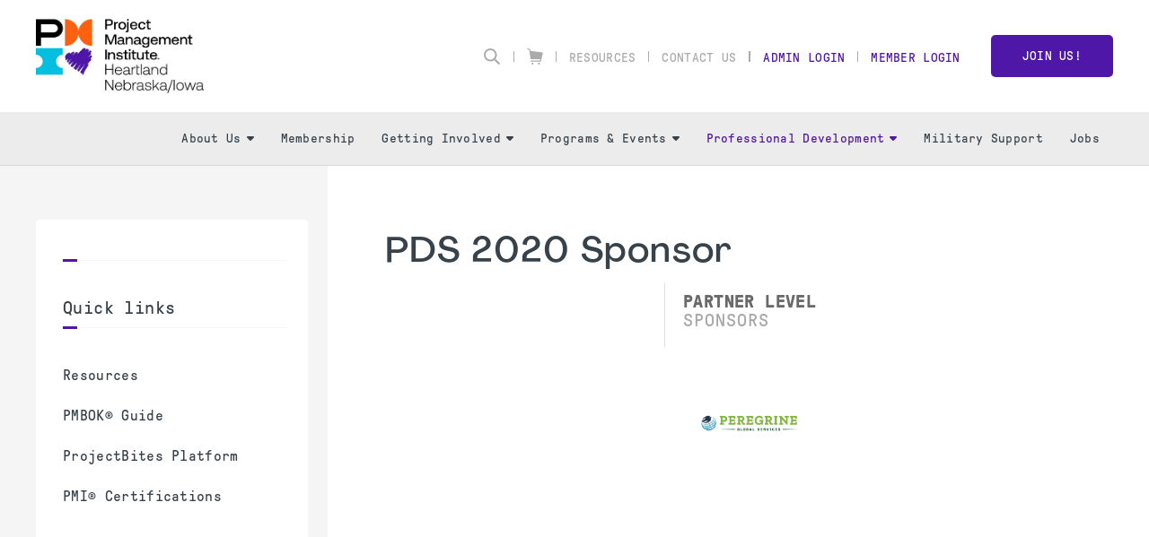

--- FILE ---
content_type: application/javascript
request_url: https://pmiheartland.org/shared/websites/www.pmi.com/assets/vendor/functions.min.js?v=69
body_size: 48429
content:
"use strict";function getQuery(e,t){var a=void 0!==t?t:window.location.search,n=a.replace("?","");if(!e||""===e)return n;if(""===n)return null;for(var i=n.split("&"),o=0;o<i.length;o++){var s=i[o];if(s.indexOf("=")>-1){var r=s.split("=");if(r[0]===e)return r[1]}else if(s===e)return""}}function setQuery(e,t,a){var n=void 0!==a?a:window.location.search;if(""!==n){for(var i=n.replace("?","").split("&"),o=[],s=!0,r=0;r<i.length;r++){var l=i[r],c=l.indexOf("="),d=c>-1?l.substring(0,c):l;d===e&&(l=t&&""!==t?e+"="+encodeURIComponent(t):e,s=!1),o.push(l)}return s&&(t&&""!==t?o.push(e+"="+encodeURIComponent(t)):o.push(e)),o.join("&")}return t&&""!==t?e+"="+encodeURIComponent(t):e}function removeQuery(e,t){var a=void 0!==t?t:window.location.search;if(!e||""===e)return a.replace("?","");for(var n=a.replace("?","").split("&"),i=[],o=0;o<n.length;o++){var s=n[o],r=s.indexOf("="),l=r>-1?s.substring(0,r):s;l!==e&&i.push(s)}return i.join("&")}function pushQueryState(e,t,a,n){var i="",o=window.location.pathname;return e&&"string"==typeof e?(i=null===t||void 0===t?removeQuery(e):setQuery(e,t),""!==i&&(i="?"+i),o+=i+window.location.hash,window.history.pushState(a,n?n:e+" "+t,o)):null}function moveElementWithTinyMCE(e,t){if(e.has(".mce-container").length){var a=e.find("textarea.form-input").attr("id"),n=tinymce.settings;tinymce.settings=tinymce.get(a).settings,t(),tinymce.EditorManager.execCommand("mceRemoveEditor",!1,a),tinymce.EditorManager.execCommand("mceAddEditor",!1,a),tinymce.settings=n}else t()}function escapeXMLEntities(e){return e.replace(/&/g,"&amp;").replace(/</g,"&lt;").replace(/>/g,"&gt;").replace(/"/g,"&quot;").replace(/'/g,"&apos;")}function escapeXMLEntities2(e){return e.replace(/&(?!amp;([a-z]+|#[0-9]+);)/g,"&amp;")}function randomHex(){return Math.floor(16777216*(1+Math.random())).toString(16).substring(1)}function randomIdNumber(e){return Math.floor((1+Math.random())*Math.pow(10,e?e:4)).toString().substring(1)}function randomIdLetter(e){for(var t="ABCDEFGHIJKLMNOPQRSTUVWXYZabcdefghijklmnopqrstuvwxyz",a="",n=e?e:6,i=0;i<n;i++)a+=t.charAt(Math.floor(Math.random()*t.length));return a}function randomIdMix(e){for(var t="ABCDEFGHIJKLMNOPQRSTUVWXYZabcdefghijklmnopqrstuvwxyz0123456789-_",a=randomIdLetter(1),n=e?e-1:12,i=0;i<n;i++)a+=t.charAt(Math.floor(Math.random()*t.length));return a}function scrollToElement(e,t,a,n,i){if(e){var o=e.currentTarget||this,s=o.dataset,r=$(s.ctn||"html, body"),l=$(s.offsetElement),c=l[0]?l.height():0;r.animate({scrollTop:$("#"+s.id).offset().top-c},300)}else $(t).animate({scrollTop:$(a).offset().top-n},i)}!function(e,t,a){var n=e("html"),i=(n.attr("lang"),n.attr("data-default-lang"),{}),o={},s={},r=function(t){return e.extend({init:e.noop,pageLoad:e.noop,pageChange:e.noop,pageEnter:e.noop,pageLeave:e.noop,pageStartChange:e.noop},t)},l=function(e,t){return i[e]=r(t),i[e]},c=function(t){return e.extend({init:e.noop,pageLoad:e.noop,pageEnter:e.noop,pageLeave:e.noop},t)},d=function(e,t){return s[e]=c(t),s[e]},u=function(t){var n=e(".main-content .page[data-page-id-num="+t+"]").attr("data-page-id");s[t]!==a&&(s[t].init("#page-"+n),s[t].pageLoad("#page-"+n))},p=function(e,t){return o[e]=c(t),s[e]},m=function(){var t=e("html").attr("lang"),a=e("html").attr("data-default-lang"),n=location.pathname,i=e(".main-content .page").data("pageIdNum");return"/"!==n&&"/"===n.substring(0,1)&&(n=n.substring(1)),t!==a&&(n=n.substring(t.length)),n="/"!==n?n:"home","/"===n.substring(n.length-1)&&(n+="home"),"/"===n.substring(0,1)&&(n=n.substring(1)),n=n.split("?")[0],"/"===n.substring(n.length-1)&&(n=n.substring(0,n.length-1)),t!==a&&n.substring(0,t.length)===t&&(n=n.substring(t.length)),"/"===n.substring(0,1)&&(n=n.substring(1)),n=n.split("/")[0],e.each(Fw.modules.models(),function(){this.init("body"),this.pageLoad("body")}),e("html").attr("data-curr-page","page-"+n),u(i),Fw};t.Fw=e.extend(t.Fw,{data:"",modules:{models:function(){return i},"export":l},component:{models:function(){return o},"export":p},page:{models:function(){return s},"export":d,checkForPage:u},start:m})}(jQuery,window),function(e,t){var a,n=function(){var t=e(this),a=t.closest(".accordion-outer-ctn");a.toggleClass("open"),a.find(".accordion-content").slideToggle()},i=function(){a=e(".accordion-header"),a.click(n);var t=a.filter(".auto-open");t.length&&t.click()};e(window).ready(function(){i()})}(jQuery),function(){function e(e,a){var n=a.getAttribute("data-category"),i=a.querySelector(".blog-home-row"),o=a.getAttribute("data-count")?a.getAttribute("data-count"):$(a).hasClass("ver1")?3:2;if(i.getAttribute("data-use-ajax")){var s=[];s.push("count="+(parseInt(o)+3)),""!==n&&s.push("categoryId="+n),ajax("/action/ajaxGetBlog?"+s.join("&"),function(e){var a=JSON.parse(e),n=a.blogs.length,s=i.querySelector(".one-suggested-blog.home")||i.querySelector(".one-suggested-blog"),r=i.querySelector(".one-suggested-blog.column"),l=i.querySelector(".blog-home-column");if(l&&n<=o&&(l.parentElement.removeChild(l),l=null),n){i.removeChild(i.querySelector(".no-blogs-message"));for(var c=0;c<n;c++){var d,u,p=a.blogs[c];r&&c>=o?(d=r.cloneNode(!0),r.parentElement.appendChild(d)):(d=s.cloneNode(!0),l?i.insertBefore(d,l):i.appendChild(d)),u=d.innerHTML;for(var m in p){var f=new RegExp("\\[\\["+m+"\\]\\]","g");u=u.replace(f,p[m])}if(d.innerHTML=u,p.imagePath||!p.mediaId||"0"===p.mediaId){var h=d.querySelector(".blog-img-link");h&&h.parentElement.removeChild(h)}if(!p.imagePath){var h=d.querySelector(".blog-img-path-link");h&&h.parentElement.removeChild(h)}if(d.querySelector(".suggested-blog-content").className+=" no-padding",!p.author||""===p.author){var v=d.querySelector(".suggested-blog-author");v&&v.parentElement.removeChild(v)}}}if(i.style.display="",s&&s.parentElement.removeChild(s),r&&r.parentElement.removeChild(r),n>3){var g=$(i);g.on("init",function(e,a){t(a)}).on("beforeChange",function(e,a,n){t(a)}).slick({dots:!1,arrows:!0,prevArrow:g.find(".blog-slider-btn.prev"),nextArrow:g.find(".blog-slider-btn.next"),slide:".one-suggested-blog",slidesToShow:3,slidesToScroll:3,responsive:[{breakpoint:1024,settings:{slidesToShow:2,slidesToScroll:2}},{breakpoint:600,settings:{slidesToShow:1,slidesToScroll:1}}]}).fadeIn()}else $(i).find(".blog-slider-btn").remove()})}}function t(e){setTimeout(function(){if("flex"===e.$slideTrack.css("display"))e.$list.css("height","");else{var t=0;e.$slides.filter(".slick-active").each(function(){this.clientHeight>t&&(t=this.clientHeight)}),e.$list.css("height",t+20+"px")}},10)}var a;$(window).ready(function(){a=$(".blog-home-ctn"),a.length&&a.each(e)})}(),function(e,t){var a=function(){var t,a=e(this),n=a.closest(".board-of-directors-com"),i=a.attr("data-description"),o=a.offset().top,s=0;e(".board-director",n).each(function(){return e(this).offset().top>o?(t=e(this).prev(),!1):void(e(this).index()===e(".board-of-directors-all-items-inner",n).children().length-2&&(t=e(this).next()))}),e(".board-director-desc-ctn.open",n).length>0&&t.attr("id")!==e(".board-director-desc-ctn.open",n).attr("id")&&(s=500,e(".board-director.open",n).removeClass("open"),e(".board-director-desc-ctn.open",n).slideUp(function(){e(this).find(".board-director-desc").html(""),e(this).removeClass("open")})),setTimeout(function(){e(".board-director.open",n).removeClass("open"),a.addClass("open"),t.find(".board-director-desc").html(i),t.slideDown(function(){e(this).addClass("open")})},s)},n=function(){var t=e(".board-director-desc-ctn.open");e(".board-director.open").removeClass("open"),t.slideUp(function(){e(this).find(".board-director-desc").html(""),e(this).removeClass("open")})},i=function(){e(".board-director.has-desc").click(a),e(".close-board-director-desc-btn").click(n),e(window).resize(function(){e(".board-director-desc-ctn.open").length>0&&n()})};e(window).ready(i)}(jQuery),function(e,t){function a(){var t=e(this),a=t.attr("data-id"),n=t.closest(".catalog-products-autocomplete-results"),i=n.find(".catalog-products-results-tag-ctn"),o=n.find(".catalog-products-autocomplete-results-choice"),s=o.val(),r=s.split(",");r.indexOf(a)!==-1&&(r.splice(r.indexOf(a),1),1===r.length&&i.slideUp()),o.val(r.join(",")),t.remove();var l=e("html").attr("data-all-langs");updateLabelLangs(o.attr("name"),r.join(","),l,function(){t.hasClass("refresh")&&window.location.reload()},!0)}var n,i,o=function(){var t=e(this),a=t.closest(".catalog-products-autocomplete-results"),n=a.find(".catalog-products-results-ctn"),i=a.find(".catalog-products-autocomplete-results-choice"),o=t.val(),r=i.val().split(",");o.length>2&&ajax("/action/ajaxGetProduct?name="+o,function(t,a){n.empty();var i=JSON.parse(t.trim());e.each(i,function(t,a){var o="";r.indexOf(String(i[t].productId))!==-1&&(o=" pmi-autocomplete-catalog-product-name-added");var s=e("<div class='pmi-autocomplete-catalog-product-name"+o+"' data-id='"+i[t].productId+"'></div>").text(i[t].name);n.append(s)}),n.slideDown(),n.find(".pmi-autocomplete-catalog-product-name:not('.pmi-autocomplete-catalog-product-name-added')").on("click",s)},!0)},s=function(){var t=e(this),n=t.attr("data-id"),i=t.text(),o=t.closest(".catalog-products-autocomplete-results"),s=o.find(".catalog-products-results-tag-ctn"),r=o.find(".catalog-products-autocomplete-results-choice"),l=r.val(),c=l.split(",");if(c.indexOf(n)===-1){c.push(n);var d=e("<div class='pmi-autocomplete-catalog-product-name-tags' data-id='"+n+"'></div>"),u="<span class='pmi-remove-tag'>X</span>",p="<span>"+i+"</span>";d.append(p),d.append(u),d.on("click",a),s.append(d),t.addClass("pmi-autocomplete-catalog-product-name-added"),s.not(":visible")&&s.slideDown()}r.val(c.join(","));var m=e("html").attr("data-all-langs");updateLabelLangs(r.attr("name"),c.join(","),m,function(){t.hasClass("refresh")&&window.location.reload()},!0)},r=function(){n=e(".catalog-products-featured-pick"),n.on("keyup",o),n.on("focus",o),i=e(".pmi-autocomplete-catalog-product-name-tags"),i.on("click",a),e(document).on("click",function(t){e(t.target).closest(".catalog-products-autocomplete-results").length||e(".catalog-products-results-ctn").slideUp()})};e(window).ready(function(){r()})}(jQuery),function(e,t){var a,n=function(){a.each(function(t){var a,n,i,o=e(this).attr("data-id"),s=(e(this).find(".contact-ver1-middle-ctn"),e(this).find(".contact-address").html());if(0!==s.length){var r={zoom:16,disableDefaultUI:!0};n=new google.maps.Geocoder,n.geocode({address:s},function(e,t){t==google.maps.GeocoderStatus.OK&&(r.center=e[0].geometry.location,a=new google.maps.Map(document.getElementById("map-"+o),r),i=new google.maps.Marker({map:a,position:e[0].geometry.location}))})}})},i=function(){a=e(".contact-ctn.ver1"),e(".contact-address").length&&a.length&&n()};e(window).ready(function(){i()})}(jQuery),function(){function e(){var e=this.dataset;if(FlipClock.Lang.Custom={days:e.langDays,hours:e.langHours,minutes:e.langMinutes,seconds:e.langSeconds},""!==e.date){var a=new Date(e.date),n=new Date,i=(a.getTime()-n.getTime())/1e3;i=Math.max(1,i),$(this).FlipClock(i,t)}else $(this).FlipClock(t)}var t={clockFace:"DailyCounter",countdown:!0,autoplay:!0,language:"Custom"};$(window).ready(function(){var t=$(".countdown-clock-ctn");t.length&&($(".countdown-date-input .datepicker").on("blur",function(){var t=this;setTimeout(function(){updateLabelLangs(t.name,t.value,$("html").attr("langs"),function(){var a=$(t).parents(".com-countdown-inner").find(".countdown-clock-ctn")[0];a.setAttribute("data-date",t.value),e.call(a)},!0)},200)}),t.each(e))})}(),function(){function e(e){var t=$(this),n=t.closest(".js-form"),i=t.attr("data-widget-id");if(t.hasClass("is-processing")||t.hasClass("disabled"))return!1;if(a(n),n.hasClass("has-error"))grecaptcha.reset(i);else{t.addClass("is-processing disabled");var o=void 0;n.find(".mce-enabled").each(function(){window.tinymce&&(this.value=tinymce.get(this.id).getContent())}),o=new FormData(n[0]),o.append("ajax","true"),$.ajax({method:"post",type:"post",url:actionPath+"submitGenForm",data:o,cache:!1,contentType:!1,processData:!1,success:function(e){if(grecaptcha.reset(i),t.removeClass("is-processing disabled"),e.indexOf("success")!==-1){var a=e.split(",").map(function(e){return e.trim()});n.removeClass("is-checked"),n.find(".has-value, .success").removeClass("has-value success").val("");try{n[0].reset()}catch(o){}$(".js-form-success-message.form-sent",n).append("<br/> Your Submission ID: "+a[1]),$(".js-form-success-hide",n).slideUp(300),$(".js-form-success-message.form-sent",n).slideDown(300)}else console.error(e)}})}}var t=void 0,a=void 0,n=function(){t=Fw.component.models().utils.recaptcha2,a=Fw.component.models().form.validateForm,$(".submit-customized-form-btn").each(function(){t(this,e)})};$(window).ready(n)}(),function(){function e(){document.querySelector(".com-document-library")&&($(".com-document-library-item-edit .edit-access").on("click",t),$("html").on("click",a),$(".com-document-library-item-access-popup .access-group").on("click",n),$(".com-document-library-item-edit-metadata-popup .save-btn").on("click",i))}function t(e){e.stopPropagation();var t=e.currentTarget,a=$(t).parent().find(".action-popup");a.hasClass("open")?a.removeClass("open"):($(".action-popup.open").removeClass("open"),a.addClass("open"))}function a(e){e&&$(e.target).closest(".action-ctn")[0]||$(".action-popup.open").removeClass("open")}function n(e){var t=e.currentTarget,n=$(t).closest(".action-ctn");return n.data("field6")!==t.dataset.value&&(n.data("field6",t.dataset.value).attr("data-field6",t.dataset.value),o(n,function(){$(t).closest(".action-ctn").find(".edit-access .text").text(t.dataset.label?t.dataset.label:t.textContent)}),void a())}function i(e){var t=$(e.currentTarget),a=t.closest(".popup"),n=t.closest(".action-ctn"),i=a.find(".input[name=field5]").val(),s=a.find(".input[name=field7]").val();n.data("field5",i).attr("data-field5",i).data("field7",s).attr("data-field7",s),o(n,function(){var e=n.closest(".com-document-library-item");e.find(".com-document-library-item-link").attr("title",s).children("span").text(i),e.find(".com-document-library-item-description").text(s)}),a.find(".close-popup-btn").trigger("click")}function o(e,t){var a="ajax=true",n=e.data();for(var i in n)a+="&"+i+"="+encodeURIComponent(n[i]);console.log(a),ajax(actionPath+"manageGenData?"+a,function(a){if(a.indexOf("success-")>-1){console.log(a);var n=a.substr(8);e.data("id",n).attr("data-id",n),"function"==typeof t&&t()}},!0,null,!0)}$(window).ready(e)}(),function(e,t){var a,n,i,o=function(){e(".gallery-com-ctn.ver1 .gallery-com-images-ctn").each(function(){var t=e(this);t.slick({dots:!1,arrows:!0,prevArrow:t.find(".arrow-btn.prev"),nextArrow:t.find(".arrow-btn.next"),slide:".gallery-one-image",slidesToShow:3,slidesToScroll:3,responsive:[{breakpoint:1024,settings:{slidesToShow:2,slidesToScroll:2}},{breakpoint:600,settings:{slidesToShow:1,slidesToScroll:1}}]}).fadeIn()})},s=function(){var t=e(this),a=t.closest(".gallery-com-ctn").find(".fullscreen-img-ctn");a.find(".fullscreen-img").attr("style",t.attr("style")),a.addClass("open"),i=this},r=function(){e(this).closest(".fullscreen-img-ctn").removeClass("open"),i=null,setTimeout(function(){e(".fullscreen-img").removeAttr("style")},300)},l=function(){var t,a=e(this),n=e(i).closest(".gallery-one-image");t=a.hasClass("prev")?n.prev()[0]?n.prev():n.parent().children(":last"):n.next()[0]?n.next():n.parent().children(":first"),t&&t[0]&&(i=t.children()[0],a.closest(".fullscreen-img-ctn").find(".fullscreen-img").attr("style",i.getAttribute("style")))},c=function(){o(),a=e(".gallery-one-image-inner:not(.text-only)"),n=e(".close-image-fullscreen-btn"),a.click(s),n.click(r),e(".gallery-fullscreen-nav").click(l)};e(window).ready(c)}(jQuery),function(e,t){var a=function(){var t=e(this);t.hasClass("hover")&&!e("html").hasClass("mobile")?window.location.href=e(this).attr("data-url"):t.hasClass("forward")&&!e("html").hasClass("mobile")?window.location.href=e(this).attr("data-url"):n(t)},n=function(a){var n;n=a.length!==t?a:e(this);var i=n.closest(".calendar-home-cal-ctn");if(!n.hasClass("selected")&&!i.hasClass("animating")){i.addClass("animating");var o=parseInt(n.find(".home-calendar-day-number").html()),s=n.attr("data-id"),r=!1,l=i.find(".home-calendar-one-event-right-side .calendar-home-event-infos-ver2");if(0!==l.length?r=!0:l=i.find(".home-calendar-one-event-right-side .calendar-home-event-infos"),i.find(".home-calendar-day.selected").removeClass("selected"),n.addClass("selected"),i.find(".day-to-replace").html(o),i.find(".day-suffix-to-replace").length){var c="th";o%10===1&&o%100!==11?c="st":o%10===2&&o%100!==12?c="nd":o%10===3&&o%100!==13&&(c="rd"),i.find(".day-suffix-to-replace").html(c)}l.attr("data-id")!==s?l.fadeOut(function(){r?(e(".calendar-home-event-infos-ver2").slick("unslick"),l.html(e(".calendar-home-event-infos-ver2[data-id="+s+"]").html()),e(".calendar-home-event-infos-ver2").slick({infinite:!0,autoplay:!0,autoplaySpeed:2e3,nextArrow:'<button class="event-slider-arrows event-slider-next" />',prevArrow:'<button class="event-slider-arrows event-slider-prev" />'}),e(".calendar-home-event-infos-ver2").resize()):l.html(e(".calendar-home-event-infos[data-id="+s+"]").html()),l.attr("data-id",s),l.fadeIn(),i.find(".home-cal-event-ctn").hasClass("hide")?r?i.find(".home-cal-event-ctn").slideUp(function(){e(this).removeClass("hide"),i.removeClass("animating"),e(".calendar-home-event-infos-ver2").slick("refresh")}):i.find(".home-cal-event-ctn").slideDown(function(){e(this).removeClass("hide"),i.removeClass("animating")}):i.removeClass("animating")}):i.removeClass("animating")}},i=function(){e(".home-calendar-day.has-event").click(a),e(".home-calendar-day.has-event.hover").mouseover(n)};e(".calendar-home-event-infos-ver2").slick({infinite:!0,autoplay:!0,slidesToShow:1,autoplaySpeed:2e3,nextArrow:'<button class="event-slider-arrows event-slider-next" />',prevArrow:'<button class="event-slider-arrows event-slider-prev" />'}),e(window).ready(function(){i()})}(jQuery),function(e,t){var a=function(){e(".logos-component-all-logos-inner.slider").each(function(){var t=e(this),a=t.closest(".logos-component-all-logos-outer");t.data("count");t.closest(".side-nav-content-ctn").length?i(t,a):n(t,a),a.fadeIn()})},n=function(e){if(!e.hasClass("slick-initialized")){e.removeClass("flexbox");var t=e.data("max");e.slick({autoplay:!0,dots:!1,arrows:!1,slide:".logos-component-one-logo",autoplaySpeed:4e3,slidesToShow:t,slidesToScroll:t,responsive:[{breakpoint:1024,settings:{slidesToShow:t<=4?t:4,slidesToScroll:t<=4?t:4}},{breakpoint:767,settings:{slidesToShow:t<=3?t:3,slidesToScroll:t<=3?t:3}},{breakpoint:599,settings:{slidesToShow:t<=2?t:2,slidesToScroll:t<=2?t:2}},{breakpoint:479,settings:{slidesToShow:t<=1?t:1,slidesToScroll:t<=1?t:1}}]})}},i=function(e){if(!e.hasClass("slick-initialized")){e.removeClass("flexbox");var t=e.data("max");e.slick({autoplay:!0,dots:!1,arrows:!1,slide:".logos-component-one-logo",autoplaySpeed:4e3,slidesToShow:t,slidesToScroll:t,responsive:[{breakpoint:1280,settings:{slidesToShow:t<=3?t:3,slidesToScroll:t<=3?t:3}},{breakpoint:1024,settings:{slidesToShow:t,slidesToScroll:t}},{breakpoint:768,settings:{slidesToShow:t<=3?t:3,slidesToScroll:t<=3?t:3}},{breakpoint:600,settings:{slidesToShow:t<=2?t:2,slidesToScroll:t<=2?t:2}},{breakpoint:480,settings:{slidesToShow:t<=1?t:1,slidesToScroll:t<=1?t:1}}]})}},o=function(){e(".logos-component-all-logos-inner.slider").length>0&&(a(),e(window).resize(function(){a()}))};e(window).ready(function(){o()})}(jQuery),function(e,t){var a,n=!0,i=function(){a.each(function(t){var a,i,o,s=e(this),r=s.closest(".map-com-outer-ctn").attr("data-id"),l=s.closest(".map-com").find(".map-com-address").html(),c=(s.data("panX"),s.data("panY"),s.data("panMinWidth"));if(0!==l.length){e(window).width()>=c&&(n=!1);var d={zoom:16,disableDefaultUI:!0};i=new google.maps.Geocoder,i.geocode({address:l},function(e,t){t==google.maps.GeocoderStatus.OK&&(d.center=e[0].geometry.location,a=new google.maps.Map(document.getElementById("map-"+r),d),o=new google.maps.Marker({map:a,position:e[0].geometry.location,icon:s.attr("data-marker"),title:l}))})}})},o=function(){a=e(".map-com-outer-ctn"),a.length&&i()};e(window).ready(function(){o()})}(jQuery),function(){function e(){window.innerHeight+window.scrollY>getPosition(a).y&&($(window).off("scroll",e),n=[],$(".membership-statistics-box-value").each(function(e,a){n[e]=parseFloat(a.getAttribute("data-value"))/(2e3/42),t(e,a)}))}function t(e,a){var i=parseInt(a.getAttribute("data-value")),o=parseFloat(a.getAttribute("data-current"))+n[e];a.setAttribute("data-current",o),a.textContent=Math.round(o),i>o?setTimeout(function(){t(e,a)},42):i!=o&&(a.textContent=i)}var a,n;$(window).ready(function(){$(".membership-statistics-com-ctn").length&&(a=$(".membership-statistics-box-value")[0],$(window).on("scroll",e),e())})}(),function(e,t){var a,n,i,o,s=function(){var t=e(this),a=t.closest(".js-form"),n=a.find(".checkbox-field");t.prop("checked")===!0?n.val(n.val()+t.val()+", "):n.val(n.val().replace(t.val()+", ",""))},r=function(){var t=e(this),a=t.closest(".js-form"),n=a.find(".field-extra-checkbox");n.val(t.val())},l=function(){var t=e(this),n=t.closest(".js-form"),i=n.find(".mentoring-form-sent");if(i.slideUp(),a.validateForm(n),!n.hasClass("has-error")){var o=n.hasClass("js-multipart-form"),s=new FormData(n[0]),r=t.attr("data-count"),l=n.find("input[name=email]").val(),c=n.find("input[name=subject]").val(),d=n.find("textarea[name=content]").val(),u=t.attr("data-id"),p="/action/pmiMentorat";if(o){s.append("count",r),s.append("email",l),s.append("targetEmail",""),s.append("type",u),s.append("subject",c),s.append("content",d);for(var m=1;m<r;m++)0!==e(".field"+m,n).length&&(s.append("fieldName"+m,e(".fieldName"+m,n).val()),s.append("field"+m,e(".field"+m,n).val()));e.ajax({method:"post",type:"post",url:p,data:s,cache:!1,contentType:!1,processData:!1,success:function(e){f(e)}})}else{p+="?subject="+encodeURIComponent(c),p+="&type="+u;for(var m=1;m<r;m++)0!==e(".field"+m,n).length&&(p+="&fieldName"+m+"="+encodeURIComponent(e(".fieldName"+m,n).val()),p+="&field"+m+"="+encodeURIComponent(e(".field"+m,n).val()));p+="&count="+r+"&targetEmail=&email="+l+"&content="+d,ajax(p,function(e){f(e)},!0)}}var f=function(e){e.indexOf("success")!==-1&&(n.find("input[type=checkbox]:checked").prop("checked",!1),n.find("input[type=radio]:checked").prop("checked",!1),n.find("input:not([type=checkbox]), textarea").removeClass("has-value").removeClass("success").val(""),n.find(".success-fields-hide").slideUp(),t.hide(),i.slideDown())}},c=function(){a=Fw.component.models().form,n=e("input[name=mentorship-type]"),i=e("input[name=mentorship-radio-extra]"),o=e(".submit-mentor-form-btn"),n.click(s),i.click(r),o.click(l)};e(window).ready(function(){c()})}(jQuery),function(e,t){function a(){var t=e(this),a=t.attr("data-id"),n=t.closest(".events-autocomplete-results"),i=n.find(".events-results-tag-ctn"),o=n.find(".events-autocomplete-results-choice"),s=o.val(),r=s.split(",");r.indexOf(a)!==-1&&(r.splice(r.indexOf(a),1),1===r.length&&i.slideUp()),o.val(r.join(",")),t.remove();var l=e("html").attr("data-all-langs");updateLabelLangs(o.attr("name"),r.join(","),l,function(){t.hasClass("refresh")&&window.location.reload()},!0)}var n,i,o=function(){e(".page-header-event-outer").each(function(){var t=e(this);if(t.hasClass("ver3")||t.hasClass("ver4")){var a=t.find(".page-header-event-content-top"),n=t.find(".page-header-event-images-ctn"),i=t.find(".page-header-event-boxes-ctn"),o=t.find(".page-header-event-inner").attr("data-delay");t.hasClass("admin")?(a.slick({dots:!1,arrows:!0,autoplay:!1,prevArrow:t.find(".arrow-btn.prev"),nextArrow:t.find(".arrow-btn.next"),slide:".page-header-event-text-ctn",slidesToShow:1,draggable:!1,asNavFor:e(".page-header-event-images-ctn, .page-header-event-boxes-ctn")}),a.find(".page-header-event-text-ctn").fadeIn(),n.slick({dots:!1,arrows:!1,autoplay:!1,slide:".page-header-event-image",slidesToShow:1,draggable:!1,asNavFor:e(".page-header-event-content-top, .page-header-event-boxes-ctn"),fade:!0}),n.find(".page-header-event-image").fadeIn(),i.slick({dots:!1,arrows:!1,autoplay:!1,slide:".page-header-event-box-ctn",slidesToShow:1,draggable:!1,asNavFor:e(".page-header-event-images-ctn, .page-header-event-content-top")}),i.find(".page-header-event-image").fadeIn(),e("*[draggable!=true]",".slick-track").unbind("dragstart"),e(".page-header-event-box").draggable(),e(".page-header-event-box").on("dragstop",function(t,a){var n=a.position.left,i=a.position.top,o=e("html").attr("data-all-langs");updateLabelLangs(a.helper.attr("data-name")+"-x",n,o,function(){},!0),updateLabelLangs(a.helper.attr("data-name")+"-y",i,o,function(){},!0)})):(a.slick({dots:!1,arrows:!0,autoplay:!0,autoplaySpeed:1e3*o,prevArrow:t.find(".arrow-btn.prev"),nextArrow:t.find(".arrow-btn.next"),slide:".page-header-event-text-ctn",slidesToShow:1,asNavFor:e(".page-header-event-images-ctn, .page-header-event-boxes-ctn")}),a.find(".page-header-event-text-ctn").fadeIn(),n.slick({dots:!1,arrows:!1,autoplay:!0,autoplaySpeed:1e3*o,slide:".page-header-event-image",slidesToShow:1,asNavFor:e(".page-header-event-content-top, .page-header-event-boxes-ctn"),fade:!0}),n.find(".page-header-event-image").fadeIn(),i.slick({dots:!1,arrows:!1,autoplay:!0,autoplaySpeed:1e3*o,slide:".page-header-event-box-ctn",slidesToShow:1,asNavFor:e(".page-header-event-images-ctn, .page-header-event-content-top")}),i.find(".page-header-event-image").fadeIn())}})},s=function(){var t=e(this),a=t.closest(".events-autocomplete-results"),n=a.find(".events-results-ctn"),i=a.find(".events-autocomplete-results-choice"),o=t.val(),s=i.val().split(",");o.length>2&&ajax("/action/pmiEvent?getFutureEvents=true&q="+encodeURIComponent(o),function(t,a){n.empty();var i=JSON.parse(t.trim());e.each(i,function(t,a){var o="";s.indexOf(String(i[t].id))!==-1&&(o=" pmi-autocomplete-event-name-added");var r=e("<div class='pmi-autocomplete-event-name"+o+"' data-id='"+i[t].id+"'></div>").text(i[t].name);n.append(r)}),n.slideDown(),n.find(".pmi-autocomplete-event-name:not('.pmi-autocomplete-event-name-added')").on("click",r)},!0)},r=function(){var t=e(this),n=t.attr("data-id"),i=t.text(),o=t.closest(".events-autocomplete-results"),s=o.find(".events-results-tag-ctn"),r=o.find(".events-autocomplete-results-choice"),l=r.val(),c=l.split(",");if(c.indexOf(n)===-1){c.push(n);var d=e("<div class='pmi-autocomplete-event-name-tags' data-id='"+n+"'></div>"),u="<span class='pmi-remove-tag'>X</span>",p="<span>"+i+"</span>";d.append(p),d.append(u),d.on("click",a),s.append(d),t.addClass("pmi-autocomplete-event-name-added"),s.not(":visible")&&s.slideDown()}r.val(c.join(","));var m=e("html").attr("data-all-langs");updateLabelLangs(r.attr("name"),c.join(","),m,function(){t.hasClass("refresh")&&window.location.reload()},!0)},l=function(){o(),n=e(".event-featured-pick"),n.on("keyup",s),n.on("focus",s),i=e(".pmi-autocomplete-event-name-tags"),i.on("click",a),e(document).on("click",function(t){e(t.target).closest(".events-autocomplete-results").length||e(".events-results-ctn").slideUp()})};e(window).ready(function(){l()})}(jQuery),function(e,t){var a=function(){e(".quotes-outer-ctn.ver1 .quotes-inner-ctn").each(function(){var t=e(this);t.slick({dots:!0,arrows:!0,prevArrow:t.find(".arrow-btn.prev"),nextArrow:t.find(".arrow-btn.next"),slide:".one-quote",slidesToShow:1,fade:!0,responsive:[{breakpoint:768,settings:{fade:!1}}]}).fadeIn()}),e(".quotes-outer-ctn.ver2 .quotes-inner-ctn").each(function(){var t=e(this);t.closest(".side-nav-content-ctn").length?t.slick({dots:!0,arrows:!0,prevArrow:t.find(".arrow-btn.prev"),nextArrow:t.find(".arrow-btn.next"),slide:".one-quote",slidesToShow:2,slidesToScroll:2,responsive:[{breakpoint:1280,settings:{slidesToShow:1,slidesToScroll:1}}]}).fadeIn():t.slick({dots:!0,arrows:!0,prevArrow:t.find(".arrow-btn.prev"),nextArrow:t.find(".arrow-btn.next"),slide:".one-quote",slidesToShow:3,slidesToScroll:3,responsive:[{breakpoint:1150,settings:{slidesToShow:2,slidesToScroll:2}},{breakpoint:768,settings:{slidesToShow:1,slidesToScroll:1}}]}).fadeIn()})},n=function(){a()};e(window).ready(function(){n()})}(jQuery),function(e,t){var a=function r(){var t=500*e(".rollup-membership-banner-item-single-ctn",e(this)).length;e(this).css({top:0}).animate({top:-(.5*e(this).outerHeight())-7.5},t,"linear",r)},n=function(){e(".rollup-membership-banner-scroll-ctn").each(function(){var t=1e3*e(".rollup-membership-banner-item-single-ctn",e(this)).length;e(".rollup-membership-banner-scroll-inner-ctn",e(this)).html(e(".rollup-membership-banner-scroll-inner-ctn",e(this)).html()+e(".rollup-membership-banner-scroll-inner-ctn",e(this)).html()),e(".rollup-membership-banner-scroll-inner-ctn",e(this)).css({top:0}).animate({top:-(.5*e(".rollup-membership-banner-scroll-inner-ctn",e(this)).outerHeight())-7.5},t,"linear",a)})},i=function(t){var a=e(t.currentTarget),n=a.closest("tbody");e("tr.hide",n).removeClass("hide"),a.closest("tr").addClass("hide")},o=function(a){a.preventDefault();var n=e(a.currentTarget);if(n.hasClass("processing"))return!1;n.addClass("processing");var i=n.closest(".table-inner-wrap"),o=i.data(),s=o.page||1;n.hasClass("next-page")?s++:s--,e.ajax({method:"post",url:"/action/pmiMemberRecognition",data:{category:o.category,pmrJoinDate:o.joinDate,pmrPage:s},cache:!1,success:function(e){var a=e.children[0],r=a.getElementsByTagName("PMIAccount"),l=a.getElementsByTagName("Pager")[0],c=n.closest(".pager-numbers-and-arrows-ctn"),d="",u=!0,p=!1,m=t;try{for(var f,h=r[Symbol.iterator]();!(u=(f=h.next()).done);u=!0){var v=f.value,g=v.hasAttribute("fullName")?v.getAttribute("fullName"):v.getAttribute("firstName")+" "+v.getAttribute("lastName"),b=v.getAttribute("joinDate")||"";if("certifications"===o.category&&(b=v.getAttribute("pmpDate")||""),b&&o.usDate){var y=b.substring(3,5),w=b.substring(0,2);b=y+b.substring(2,3)+w+b.substring(5)}d+='<tr role="row"><td class="" data-th="">'+g+'</td><td class="" data-th="">'+b+"</td>","certifications"===o.category&&(d+='<td class="" data-th="">'+v.getAttribute("designation")+"</td>"),d+="</tr>"}}catch(C){p=!0,m=C}finally{try{!u&&h["return"]&&h["return"]()}finally{if(p)throw m}}i.find("tbody").html(d),i.data("page",s),c.find(".pager-numbers-ctn .current").text(s),n.hasClass("next-page")?(c.find(".previous-page").show(),s==l.getAttribute("pages")&&n.hide()):(c.find(".next-page").show(),1===s&&n.hide()),n.removeClass("processing")}})},s=function(){e(".rollup-membership-banner-com-ctn").hasClass("ver1")&&n(),e(".rollup-membership-banner-certifications-show-more").on("click",i),e(".next-page, .previous-page",e(".member-recognition-pager")).on("click",o)};e(window).ready(s)}(jQuery),function(e,t){var a,n=function(){var t=e(this),a=t.attr("data-id"),n=t.closest(".all-tabs-outer-ctn");t.hasClass("selected")||n.hasClass("animating")||(n.addClass("animating"),n.find(".one-tab.selected").removeClass("selected"),n.find(".one-tab[data-id="+a+"]").addClass("selected"),n.find(".one-tab-content.selected").fadeOut(function(){e(this).removeClass("selected"),n.find(".one-tab-content[data-id="+a+"]").fadeIn(function(){e(this).addClass("selected"),n.removeClass("animating")})}))},i=function(){a=e(".one-tab"),a.click(n)};e(window).ready(function(){i()})}(jQuery),function(e,t){var a=function(){var t=e(this),a=t.attr("data-id"),n=e(".com-video-popup[data-id="+a+"]");n.find("iframe").attr("src",n.find("iframe").attr("data-url")+"?autoplay=1"),n.addClass("visible")},n=function(){var t=e(this),a=t.closest(".com-video-popup");a.find("iframe").attr("src",a.find("iframe").attr("data-url")),a.removeClass("visible")},i=function(){e(".com-video-open-video-btn").click(a),e(".close-com-video-popup-btn").click(n)};e(window).ready(function(){i()})}(jQuery),function(e,t){var a,n,i,o,s=function(){o.each(function(){var a=e(this),n=a.data("autoScreenAttr")===t?"min-height":a.attr("data-auto-screen-attr"),o=a.data("autoScreenOffset")!==t?a.data("autoScreenOffset").replace(/\s+/g,"").split(","):0,s=a.data("autoScreenFactor")!==t?a.data("autoScreenFactor"):1,r=0;e.each(o,function(t){var a=e(o[t]);r+=a.height()+parseInt(a.css("border-top-width"))+parseInt(a.css("border-bottom-width"))+parseInt(a.css("padding-top"))+parseInt(a.css("padding-bottom"));
});var l=i*s-r;a.css(n,l)})},r=function(){a=e(window),n=a.width(),i=a.height(),o=e(".js-auto-screen-height"),s(),a.resize(function(){n=a.width(),i=a.height(),s()})};e(window).ready(function(){r()})}(jQuery),function(e,t,a){function n(e){i(r,l,24),e.delegateTarget.style.display="none"}function i(e,a,n){var i=new Date;i.setTime(i.getTime()+60*n*60*1e3);var o="expires="+i.toUTCString();t.cookie=e+"="+a+";"+o+";"}function o(e){for(var a=e+"=",n=t.cookie.split(";"),i=0;i<n.length;i++){for(var o=n[i];" "==o.charAt(0);)o=o.substring(1);if(0==o.indexOf(a))return o.substring(a.length,o.length)}return""}var s,r=("pmi_"+btoa("contract_agreement")).replace(/=/g,""),l=encodeURIComponent(btoa("accepted")),c=function(){s=e(".contract-popup"),s.length&&o(r)!==l&&(s.show(),s.on("click",".closeContractPopup",n))};e(c)}(jQuery,document,window),function(e,t,a){function n(e,a,n){var i=new Date;i.setTime(i.getTime()+60*n*60*1e3);var o="expires="+i.toUTCString();t.cookie=e+"="+a+";"+o+";"}function i(e){for(var a=e+"=",n=t.cookie.split(";"),i=0;i<n.length;i++){for(var o=n[i];" "==o.charAt(0);)o=o.substring(1);if(0==o.indexOf(a))return o.substring(a.length,o.length)}return""}function o(e){n(l,c,2160),e.delegateTarget.style.display="none"}function s(e){n(l,d,24),e.delegateTarget.style.display="none"}var r,l=("pmi_"+btoa("cookie_agreement")).replace(/=/g,""),c=encodeURIComponent(btoa("accepted")),d=encodeURIComponent(btoa("rejected")),u=function(){r=e(".cookie-popup"),r.length&&i(l)!==c&&i(l)!==d&&(r.show(),r.on("click",".cookie-accept-btn",o),r.on("click",".cookie-reject-btn",s))};e(u)}(jQuery,document,window);var _typeof="function"==typeof Symbol&&"symbol"==typeof Symbol.iterator?function(e){return typeof e}:function(e){return e&&"function"==typeof Symbol&&e.constructor===Symbol&&e!==Symbol.prototype?"symbol":typeof e};!function(e,t){var a=function(){for(var e=document.querySelectorAll("select.change-select-js"),t=0;t<e.length;t++){for(var a=e[t],i=a.querySelectorAll("option"),o=a.parentNode,s=document.createElement("div"),r=document.createElement("div"),l=document.createElement("div"),c="",d=0;d<a.attributes.length;d++){var u=a.attributes[d];l.setAttribute(u.name,u.nodeValue||u.value)}s.className="select-changed-js",r.className="select-options-container",l.classList.remove("change-select-js"),l.classList.add("select-value"),l.setAttribute("tabindex","0");for(var p=0;p<i.length;p++){var m=i[p],h=document.createElement("div"),v=f(m);h.setAttribute("data-value",v),h.innerText=m.innerText;for(var g=0;g<m.attributes.length;g++){var b=m.attributes[g];h.setAttribute(b.name,b.nodeValue||b.value)}m.selected?(l.innerText=h.innerText,l.setAttribute("data-value",v),h.className="select-option selected hover"):h.className="select-option",c.length&&(c+="\n"),c+=m.innerText,r.appendChild(h)}s.setAttribute("data-items",c),s.appendChild(l),s.appendChild(r),o.insertBefore(s,a),o.removeChild(a),n(s,l,r)}},n=function(e,t,a){var n=a.querySelectorAll(".select-option");t.addEventListener("mousedown",l),e.addEventListener("focusin",o),e.addEventListener("focusout",s);for(var r=0;r<n.length;r++){var c=n[r];c.addEventListener("mouseup",d),c.addEventListener("mouseover",i),c.addEventListener("mouseout",i)}},i=function y(e){if("mouseout"===e.type){var t=document.elementFromPoint(e.clientX,e.clientY);t&&t.classList.contains("select-option")&&this.classList.remove("hover"),this.removeEventListener("mousemove",y)}else if("mouseover"===e.type||"mousemove"===e.type){var a=v(this.parentNode);"mouseover"!==e.type&&a===this||(a.classList.remove("hover"),this.classList.add("hover")),"mouseover"===e.type&&this.addEventListener("mousemove",y)}},o=function(){window.addEventListener("keydown",r),this.classList.add("select-focused")},s=function(){window.removeEventListener("keydown",r),this.classList.remove("select-focused")},r=function(e){var t=document.querySelector(".select-focused .select-options-container"),a=t.classList.contains("show-options"),n=h(e.code||e.which);(n.isOneOfKeys||a&&!n.isOneOfKeys)&&(e.preventDefault(),e.stopPropagation(),"Tab"!==n.code&&9!==n.code||l.apply(t.previousElementSibling)),a?(n.isEnter||n.isEscape)&&l.apply(t.previousElementSibling):n.isSpace&&l.apply(t.previousElementSibling),n.isUp?u(t,e):n.isDown?p(t,e):n.isKey&&m(t,e,n.code)},l=function(){var e=this.nextElementSibling,t=v(e),a=g(e);e.classList.toggle("show-options"),t.classList.remove("hover"),a.classList.add("hover"),e.classList.contains("show-options")?setTimeout(function(){window.addEventListener("mousedown",c)},1):window.removeEventListener("mousedown",c)},c=function(e){var t=/select-option|select-changed-js|select-value|select-options-container/,a=e.target,n=!1;if(e.target.className.match(t))if(a.classList.contains("select-focused"))n=!0;else for(;a;){if(a.classList.contains("select-focused")){n=!0;break}if(!a.className.match(t))break;a=a.parentNode}if(!n)for(var i=document.querySelectorAll(".show-options"),o=0;o<i.length;o++){var s=i[o];l.apply(s.previousElementSibling)}},d=function(e,t){var a,n=this.parentNode,i=(n.parentNode,n.previousElementSibling),o=g(n),s=v(n);"function"==typeof window.CustomEvent?a=new CustomEvent("change",{originalEvent:e,type:"change"}):(a=document.createEvent("CustomEvent"),a.initCustomEvent("change",!0,!0,{originalEvent:e,type:"change"})),e.preventDefault(),o.classList.remove("selected"),this.classList.add("selected"),i.setAttribute("data-value",this.getAttribute("data-value")),i.innerHTML=this.innerHTML,t?(n.scrollTop=this.offsetTop,s.classList.remove("hover"),this.classList.add("hover")):l.apply(i),i.dispatchEvent?i.dispatchEvent(a):i.fireEvent(a)},u=function(e,t){var a=v(e),n=a.previousElementSibling;n&&d.apply(n,[t,!0])},p=function(e,t){var a=v(e),n=a.nextElementSibling;n&&d.apply(n,[t,!0])},m=function(e,t,a){for(var n=v(e),i=e.querySelectorAll(".select-option"),o=!1,s=!isNaN(a),r=s?"asdsadas":a.replace(/Key|Digit/,""),l=n,c=0;c<i.length;c++)if(l=l.nextElementSibling,l||(l=e.children[0]),s){if(l.innerHTML.charCodeAt(0)===a){o=!0;break}}else if(l.innerHTML.charAt(0).toUpperCase()===r){o=!0;break}o&&d.apply(l,[t,!0])},f=function(e){return e.hasAttribute("value")?e.getAttribute("value"):e.innerText},h=function(e){var a={code:e,isEnter:!1,isKey:!1,isEscape:!1,isSpace:!1,isUp:!1,isDown:!1,isOneOfKeys:!1,keyValue:t},n=e>=48&&e<=57,i=e>=65&&e<=90;return 13===e||"Enter"===e?a.isEnter=!0:27===e||"Escape"===e?a.isEscape=!0:32===e||" "===e||"Space"===e?a.isSpace=!0:38===e||37===e||"ArrowLeft"===e||"ArrowUp"===e?a.isUp=!0:40===e||39===e||"ArrowRight"===e||"ArrowDown"===e?a.isDown=!0:(n||i||/[a-z0-9]{1}/i.test(e)&&1===e.length||/(Key[A-Z])|(Digit[0-9])/.test(e))&&(a.isKey=!0,n||i?keyValue=String.fromCharCode(e):keyValue=e),(a.isEnter||a.isEscape||a.isSpace||a.isUp||a.isDown||a.isKey)&&(a.isOneOfKeys=!0),a},v=function(e){var t=e.querySelector(".hover");return t||(t=e.querySelector(".select-option")),t},g=function(e){var t=e.querySelector(".selected");return t||(t=e.querySelector(".select-option")),t},b=function(e){var t;if("string"==typeof e){if(t=document.querySelector(e),!t)return null}else if("object"===("undefined"==typeof e?"undefined":_typeof(e))){if(!e[0])return null;t=e[0]}else{if(!e||!e.nodeType)return null;t=e}try{return t.querySelector(".select-value").getAttribute("data-value")}catch(a){return console.error(a),null}};e(document).ready(function(){a()});Fw.component["export"]("customSelect",{val:b})}(jQuery),function(e,t){var a=function(){(/(android|bb\d+|meego).+mobile|avantgo|bada\/|blackberry|blazer|compal|elaine|fennec|hiptop|iemobile|ip(hone|od)|ipad|iris|kindle|Android|Silk|lge |maemo|midp|mmp|netfront|opera m(ob|in)i|palm( os)?|phone|p(ixi|re)\/|plucker|pocket|psp|series(4|6)0|symbian|treo|up\.(browser|link)|vodafone|wap|windows (ce|phone)|xda|xiino/i.test(navigator.userAgent)||/1207|6310|6590|3gso|4thp|50[1-6]i|770s|802s|a wa|abac|ac(er|oo|s\-)|ai(ko|rn)|al(av|ca|co)|amoi|an(ex|ny|yw)|aptu|ar(ch|go)|as(te|us)|attw|au(di|\-m|r |s )|avan|be(ck|ll|nq)|bi(lb|rd)|bl(ac|az)|br(e|v)w|bumb|bw\-(n|u)|c55\/|capi|ccwa|cdm\-|cell|chtm|cldc|cmd\-|co(mp|nd)|craw|da(it|ll|ng)|dbte|dc\-s|devi|dica|dmob|do(c|p)o|ds(12|\-d)|el(49|ai)|em(l2|ul)|er(ic|k0)|esl8|ez([4-7]0|os|wa|ze)|fetc|fly(\-|_)|g1 u|g560|gene|gf\-5|g\-mo|go(\.w|od)|gr(ad|un)|haie|hcit|hd\-(m|p|t)|hei\-|hi(pt|ta)|hp( i|ip)|hs\-c|ht(c(\-| |_|a|g|p|s|t)|tp)|hu(aw|tc)|i\-(20|go|ma)|i230|iac( |\-|\/)|ibro|idea|ig01|ikom|im1k|inno|ipaq|iris|ja(t|v)a|jbro|jemu|jigs|kddi|keji|kgt( |\/)|klon|kpt |kwc\-|kyo(c|k)|le(no|xi)|lg( g|\/(k|l|u)|50|54|\-[a-w])|libw|lynx|m1\-w|m3ga|m50\/|ma(te|ui|xo)|mc(01|21|ca)|m\-cr|me(rc|ri)|mi(o8|oa|ts)|mmef|mo(01|02|bi|de|do|t(\-| |o|v)|zz)|mt(50|p1|v )|mwbp|mywa|n10[0-2]|n20[2-3]|n30(0|2)|n50(0|2|5)|n7(0(0|1)|10)|ne((c|m)\-|on|tf|wf|wg|wt)|nok(6|i)|nzph|o2im|op(ti|wv)|oran|owg1|p800|pan(a|d|t)|pdxg|pg(13|\-([1-8]|c))|phil|pire|pl(ay|uc)|pn\-2|po(ck|rt|se)|prox|psio|pt\-g|qa\-a|qc(07|12|21|32|60|\-[2-7]|i\-)|qtek|r380|r600|raks|rim9|ro(ve|zo)|s55\/|sa(ge|ma|mm|ms|ny|va)|sc(01|h\-|oo|p\-)|sdk\/|se(c(\-|0|1)|47|mc|nd|ri)|sgh\-|shar|sie(\-|m)|sk\-0|sl(45|id)|sm(al|ar|b3|it|t5)|so(ft|ny)|sp(01|h\-|v\-|v )|sy(01|mb)|t2(18|50)|t6(00|10|18)|ta(gt|lk)|tcl\-|tdg\-|tel(i|m)|tim\-|t\-mo|to(pl|sh)|ts(70|m\-|m3|m5)|tx\-9|up(\.b|g1|si)|utst|v400|v750|veri|vi(rg|te)|vk(40|5[0-3]|\-v)|vm40|voda|vulc|vx(52|53|60|61|70|80|81|83|85|98)|w3c(\-| )|webc|whit|wi(g |nc|nw)|wmlb|wonu|x700|yas\-|your|zeto|zte\-/i.test(navigator.userAgent.substr(0,4)))&&e("html").addClass("mobile")};e(window).ready(function(){a()})}(jQuery),function(e,t){var a,n=function(){var t=e(".editable-text-ctn");t.each(function(){var t,a,n=e(this),i=n.parent(".js-editable-container");t=0!==n.attr("data-position")?n.attr("data-position"):1,a=0!==e(".js-editable-receiver[data-editable-receiver-position = "+t+"]",i).length?e(".js-editable-receiver[data-editable-receiver-position = "+t+"]",i):e(".js-editable-receiver",i),0!==e(".js-editable-receiver[data-editable-receiver-position]",i).length&&0===e(".js-editable-receiver[data-editable-receiver-position = "+t+"]",i).length&&""!==n.attr("data-position")?n.remove():0!==i.length&&0!==a.length&&n.detach().appendTo(a)})},i=function(){e(".componentContainerDiv").addClass("js-editable-container"),a.each(function(){var t=e(this),a=t.parent();a.addClass("editable-text-ctn")})},o=function(){e(".js-editable-container").each(function(){var t=1,a=e(this);e(".editable-text-ctn",a).each(function(){var a=e(this);a.attr("data-position",t),t++})})},s=function(){a=e("div[id^=displayTextInnerWindow]"),i(),o(),n()};e(window).ready(function(){s()})}(jQuery),function(e,t){var a=function(){e.expr[":"].external=function(e){var a=""===e.hostname?location.hostname:e.hostname;return!e.href.match(/^mailto\:/)&&a!=location.hostname&&e.target===t&&!e.href.match(/^javascript\:/)&&!e.href.match(/^tel\:/)&&!e.href.match(/^$/)||e.href.match(/\.pdf$/)},e("a:external").attr("target","_blank")},n=function(){a()};e(window).ready(function(){n()})}(jQuery),function(e,t){var a,n,i,o=function(){if("visible"===a.css("visibility")){var t=e(this).closest(".footer-toggle-outer-ctn");t.toggleClass("open"),t.find(".footer-element-to-toggle").slideToggle()}},s=function(){var t=e(this),a=t.attr("name"),n=t.val(),i=e("html").attr("data-all-langs"),o=e("."+a),s=o.attr("data-class"),r="";"checkbox"===t.attr("type")&&(n=t.prop("checked").toString()),o.removeClass(),o.addClass(s).addClass(r),updateLabelLangs(a,n,i,function(){t.hasClass("refresh")&&window.location.reload()},!0)},r=function(){a=e(".resp-detector-xs"),n=e(".footer-toggle-trigger-element"),i=e(".footer-toggle-privacy-policy"),n.click(o),i.click(s)};e(r)}(jQuery),function(e,t){var a,n,i,o,s,r,l,c,d,u=e(window),p=function(){var t;if(i.hasClass("no-scroll"))e("html").removeClass("no-scroll"),i.removeClass("no-scroll"),t=0;else{var a=u.width();e("html").addClass("no-scroll"),i.addClass("no-scroll");var n=u.width();t=n-a}m(t)},m=function(t){e(".js-scroll-padding").css("padding-right",t+"px").css("right",-t+"px"),e(".js-scroll-right").css("right",t+"px")},f=function(){if(i.hasClass("menu-open")){var t="transitionend webkitTransitionEnd oTransitionEnd otransitionend";i.removeClass("menu-open"),e(".whole-container").removeClass("pushed"),o.on(t,function(t){e("html").removeClass("no-scroll"),i.removeClass("no-scroll"),m(0),e(this).off(t)})}else{var a=0;"fixed"!==e(".site-header").css("scroll-y")&&e(".site-header").offset().top>0&&(a=e(".site-header").offset().top),u.scrollTop()<=e(".site-header").offset().top?(e("html").animate({scrollTop:a},300),i.animate({scrollTop:a},300,function(){h()})):h()}},h=function(){i.addClass("menu-open"),e(".whole-container").addClass("pushed"),p()},v=function(){i.hasClass("menu-open")&&(e(".whole-container").removeClass("pushed"),i.removeClass("menu-open"),p())},g=function(){var t=e(this),a=t.attr("data-id");e(".sub-menu-panel[data-id="+a+"]").addClass("open")},b=function(){e(this).parent(".sub-menu-panel").removeClass("open")},y=function(){e(".site-search-form").hasClass("input-open")&&""!==e(".site-search-form").find("input").val()&&"hidden"===e(".resp-detector-sm").css("visibility")&&e(this).prop("type","submit"),e(".site-search-form").toggleClass("input-open")},w=function(){u.scrollTop()>e(".site-header").height()?e(".section-menu-bar").addClass("sticky"):e(".section-menu-bar").removeClass("sticky")},C=function(){u.scrollTop()>92?o.addClass("resized"):o.removeClass("resized")},k=function(){a=u.width(),n=u.height(),i=e("body"),o=e(".site-header"),s=e(".nav-item-link",o),r=e(".site-header-menu-toggle-btn",o),l=e(".mobile-menu-ctn .sub-nav-item-link"),c=e(".mobile-back-ctn"),d=e(".header-search-btn"),r.on("click",f),s.on("click",v),l.click(g),c.click(b),d.click(y),u.resize(function(){u.width()!=a&&(i.hasClass("menu-open")&&r.trigger("click"),n=u.height(),a=u.width())}),e(".section-menu-bar").length>0&&(w(),u.scroll(w)),i.hasClass("sticky")&&(C(),u.scroll(C)),e("table.sortable").tablesorter({widgets:["staticRow"]})};e(k)}(jQuery),function(e,t){var a=function(){var t=e(this),a=t.closest(".page-split-right-side-infos-ctn"),n=(t.closest(".right-side-boxes-ctn"),a.attr("data-order")),i=n;i=t.hasClass("up")?parseInt(n)-1:parseInt(n)+1;var o=e(".page-split-right-side-infos-ctn[data-order="+i+"]");o.attr("data-order",n).css("order",n),updateLabelLangs("boxes.order."+o.data("label")+"."+a.data("page"),n,e("html").attr("data-all-langs"),null,!0),a.attr("data-order",i).css("order",i),updateLabelLangs("boxes.order."+a.data("label")+"."+a.data("page"),i,e("html").attr("data-all-langs"),null,!0)},n=function(){e(".right-side-boxes-ctn").on("click",".sort-right-side-box-btn",a)};e(n)}(jQuery),function(){var e,t,a,n,i=function(e,t){if(e.indexOf("success")!==-1){var n=$(".js-form-success-message.contact-form-sent",t);t.removeClass("is-checked"),t.find(".has-value, .success").removeClass("has-value success").val("");try{t[0].reset()}catch(i){console.error(i)}n.slideDown(300,function(){grecaptcha.reset(),clearTimeout(a),a=setTimeout(function(){n.slideUp(300)},5e3)})}},o=function(e,t){var a=$(this),n=a.data("count"),o=$(".contactForm-subject",t),s=o.val(),r=$(".contactForm-email",t).val(),l=null;try{l=tinyMCE.get("contactForm-content",t).getContent()}catch(c){l=$(".contactForm-content",t).val()}var d="";if($(".fieldName1",t).length){var u=9;n&&(u=n);for(var p=1;p<u;p++)d+="&fieldName"+p+"="+encodeURIComponent($(".fieldName"+p,t).val()),d+="checkbox"==$(".field"+p,t).attr("type")?$(".field"+p,t).checked?"&field"+p+"=checked.":"&field"+p+"=not checked.":"&field"+p+"="+encodeURIComponent($(".field"+p,t).val());d+="&count="+u}e&&(d+="&captcha="+e);var m=$("[name=sendCopyUser]",t).val();m&&(d+="&sendCopyUser="+m);var f=$("[name=targetEmail]",t).val();f&&(d+="&targetEmail="+f);var h=$("[name=identifier]",t).val();if(h&&(d+="&identifier="+h),"SELECT"===o.prop("tagName")){var v=o.find('option[value="'+s+'"]').attr("data-email");v.length>0&&(d+="&directEmail="+v)}console.log(actionPath+"contactUs?subject="+encodeURIComponent(s)+"&email="+encodeURIComponent(r)+"&content="+encodeURIComponent(l)+d),ajax(actionPath+"contactUs?subject="+encodeURIComponent(s)+"&email="+encodeURIComponent(r)+"&content="+encodeURIComponent(l)+d,i,!1,t)},s=function(e,t){var a=new FormData(t[0]);a.append("ajaxForm","true"),a.append("captcha",e),$.ajax({method:"post",type:"post",url:actionPath+"contactUsAttachmentDyn",data:a,cache:!1,contentType:!1,processData:!1,success:function(e){e.indexOf("success")!==-1&&(t.removeClass("is-checked"),t.find(".has-value, .success").removeClass("has-value success").val(""),$(".js-form-success-hide",t).slideUp(300),$(".js-form-success-message.contact-form-sent",t).slideDown(300,function(){grecaptcha.reset()}))}})},r=function(e,t){var a=t?t:"";return t.match(/^[a-zA-Z0-9.!#$%&�*+\/=?^_`{|}~-]+@[a-zA-Z0-9-]+(?:\.[a-zA-Z0-9-]+)*$/)&&(a='<a href="mailto:'+t+'" target="_blank">'+t+"</a>"),"<p><strong>"+e+" - </strong>"+a+"</p>"},l=function(e,t){var a="",n=$(".contactForm-email",t);n.length&&(a+=r(n.attr("title"),n.val()));for(var o=1;$(".fieldName"+o).length;){var s=$(".fieldName"+o),l=$(".field"+o);if("checkbox"===l.attr("type")||"radio"===l.attr("type")){var c=[];if(l.length>1)l.filter(":checked").each(function(){c.push(this.value)});else{var d=l.val();d&&""!==d?c[0]=d:c[0]=l.prop("checked")?"checked":"unchecked"}a+=r(s.val(),c.join(", "))}else a+=r(s.val(),l.val());o++}var u=$(".contactForm-subject",t);u.length&&(a+=r("Subject",u.val()));var p=$(".contactForm-content",t);if(p.length)try{a+=r("Message",tinyMCE.get("contactForm-content",t).getContent())}catch(m){a+=r("Message",p.val())}a+="<p>&nbsp;</p>",$(".phxkbz-fname",t).length&&(a+=r("Submitter First Name",$(".phxkbz-fname",t).val())),$(".phxkbz-lname",t).length&&(a+=r("Submitter Last Name",$(".phxkbz-lname",t).val())),$(".phxkbz-email",t).length&&(a+=r("Submitter Email",$(".phxkbz-email",t).val())),a+=r("Source",'<a href="'+window.location.href+'" target="_blank">'+window.location.href+"</a>");var f="ajax=true&captcha="+e;f+="&title="+encodeURIComponent($(".phxkbz-title",t).val()),f+=encodeURIComponent(" - "+$(".input-firstname",t).val()+" "+$(".input-lastname",t).val()),f+="&labelId="+encodeURIComponent($(".phxkbz-label-id",t).val()),f+="&description="+encodeURIComponent(a),ajax(actionPath+"pmiKanBanZone?"+f,i,!1,t)},c=function(e){var e=$(this),t=e.closest(".contactForm-Container"),a=$(this).find("option:selected");$(".directEmail",t).val(a.attr("data-email"))},d=function(e,t,a,i){var o=$(this);o.addClass("disabled");var s="error",r=$(n,t)[0],l={captcha:e,adelaide:!0,verifyMemberNumber:r.value,formId:a,formField:r.name};$.ajax({url:actionPath+"pmiAccount",method:"get",type:"get",data:l,success:function(e){s=e},complete:function(){s.indexOf("success")!==-1?(t.find(".error-msg.not-permitted").slideUp(300),i.call(o[0],e,t,a)):(grecaptcha.reset(),o.removeClass("disabled"),t.find(".error-msg.not-permitted").slideDown(300))}})},u=function(e,t,a,n,i,o,s,r){var l="";e.addClass("disabled"),l+="subject="+encodeURIComponent(o),l+="&targetEmail="+encodeURIComponent(s),l+="&identifier="+encodeURIComponent(n),l+="&email="+encodeURIComponent(r),l+="&content=",l+="&count="+i;for(var c=1;c<i;c++){l+="&fieldName"+c+"="+encodeURIComponent($(".fieldName"+c,a).val());var d=$(".field"+c,a).attr("type");if("checkbox"===d||"radio"===d){var u=[];$(".field"+c,a).each(function(e,t){t.checked&&u.push(t.value)}),l+="&field"+c+"="+encodeURIComponent(u.join(","))}else l+="&field"+c+"="+encodeURIComponent($(".field"+c,a).val())}t&&(l+="&captcha="+t);var p="error";$.post({url:actionPath+"contactUs",data:l,cache:!1,success:function(e){p=e},complete:function(){p.indexOf("success")!==-1?$(".js-form-success-hide",a).slideUp(300,function(){$(".js-form-success-message.contact-form-sent",a).slideDown(300)}):(e.removeClass("disabled"),alert("Failed. Something went wrong."))}})},p=function(e,t,a,n,i,o){var s=new FormData(a[0]);e.addClass("disabled"),s.append("ajaxForm","true"),t&&s.append("captcha",t),s.append("targetEmail",o),s.append("identifier",n),s.append("content",""),s.append("count",i);var r="error";$.post({url:actionPath+"contactUsAttachmentDyn",data:s,cache:!1,contentType:!1,processData:!1,success:function(e){r=e},complete:function(){r.indexOf("success")!==-1?$(".js-form-success-hide",a).slideUp(300,function(){$(".js-form-success-message.contact-form-sent",a).slideDown(300)}):(e.removeClass("disabled"),alert("Failed. Something went wrong."))}})},m=function(e,t,a){u($(this),e,t,a,4,$(".contactForm-subject",t).val(),"adelaide.vote","-")},f=function(e,t,a){p($(this),e,t,a,15,"adelaide.vote")},h=function(e,t,a){u($(this),e,t,a,3,$(".contactForm-subject",t).val(),"adelaide.vote",t.find("input[name=email]").val())},v=function(a){e=Fw.component.models().utils.recaptcha,t=Fw.component.models().form.validateForm,n=$(".input-pmi-number"),$(".contactForm-subject").on("change",c),$(".submit-contact-form-btn").each(function(){e(this,function(e,t,a){o.call(a,e,t)},!0,$(this).closest(".contactForm-Container"))}),$(".submit-contactattdyn-form-btn").each(function(){e(this,function(e,t,a){s.call(a,e,t)},!0,$(this).closest(".contactForm-Container"))}),$(".submit-phxkbz-form-btn").each(function(){e(this,function(e,t,a){l.call(a,e,t)},!0,$(this).closest(".contactForm-Container"))}),$(".submit-adelaide-vote-form-btn").each(function(){e(this,function(e,t,a){d.call(a,e,t,"adelaide-vote",m)},!0,$(this).closest(".contactForm-Container"))}),$(".submit-adelaide-nomination-form-btn").each(function(){e(this,function(e,t,a){d.call(a,e,t,"adelaide-nomination",f)},!0,$(this).closest(".contactForm-Container"))}),$(".submit-adelaide-e-ballot-form-btn").each(function(){e(this,function(e,t,a){d.call(a,e,t,"adelaide-e-ballot",h)},!0,$(this).closest(".contactForm-Container"))})};$(v),Fw.component["export"]("sendContactForm",{sendContactFormEmailClass:o})}(),function(e,t){var a,n,i,o,s,r,l,c=function(){o=i.height(),r=s.offset().top-60,l=s.height();var t=l+r-70-o,n=0;a.scrollTop()>t?n=l-o-70:a.scrollTop()>r?n=a.scrollTop()-r:a.scrollTop()<=r&&(n=0),e(".side-nav-inner-ctn.absolute").css("top",n+"px")},d=function(){var t=e(this),a=t.closest(".side-nav-item-link-outer-ctn").attr("data-id"),n=e(".side-nav-item-link-outer-ctn[data-id="+a+"]");n.toggleClass("open"),n.hasClass("open")?e(".side-nav-inner-ctn.invisible").find(n).find(".side-nav-sub-ctn").slideDown(function(){c(),e(".side-nav-inner-ctn.absolute").find(n).find(".side-nav-sub-ctn").slideDown()}):n.find(".side-nav-sub-ctn").slideUp(function(){c()})},u=function(){a=e(window),n=e(".side-nav-item-link-ctn .sub-nav-arrow"),i=e(".side-nav-inner-ctn.invisible"),s=e(".side-nav-wrap-ctn"),e(".side-nav").length&&(c(),a.scroll(function(){c()}),a.resize(function(){c()})),n.click(d)};e(u)}(jQuery),function(e,t){var a=function(){var t="true"===e("html").attr("data-is-dev")?Stripe("pk_test_HhX3YNMlO2VMhFdx6AFnBe3q"):Stripe(e("#stripe-cc-form").attr("data-key")),a=e(".get-stripe-token"),n=a.closest("form").find(".card-inputs-inner"),i="card-errors",o="#stripe-cc-form",s=e(o),r=a.closest(".submit-after-validation-form"),l=JSON.parse(e(o).data("style"));if(0!==s.length){var c=t.elements(),d=c.create("card",{hidePostalCode:!0,style:l});d.mount(o),d.addEventListener("change",function(e){var t=document.getElementById(i);e.error?t.textContent=e.error.message:t.textContent=""});var u=function(){if(a.attr("data-widget-id")&&window.grecaptcha)grecaptcha.execute(a.attr("data-widget-id"));else if(a.closest("form").hasClass("checkout-form")){var e=Fw.component.models().checkout;e.continueCheckout(a)}else{var t=Fw.component.models().tools;t.validateForm(a),0!==r.length&&r.submit()}};a.on("click",function(o){o.preventDefault(),"block"===n.css("display")&&"visible"===n.css("visibility")||a.closest(".create-payment-form").length>0?t.createToken(d).then(function(t){if(t.error){var a=document.getElementById(i);a.textContent=t.error.message}else{var n;n=t.token.card.exp_month<10?"0"+t.token.card.exp_month:t.token.card.exp_month,e("input[name=cardToken]").val(t.token.id),e("input[type=hidden].cc").val(t.token.card.last4),e("input[type=hidden].mm").val(n),e("input[type=hidden].yy").val(t.token.card.exp_year.toString().substring(2)),u()}}):u()})}};Fw.component["export"]("stripeToken",{init:a})}(jQuery),function(e,t){var a=function(){var t="true"===e("html").attr("data-is-dev")?Stripe("pk_test_51S0NUd2Q7oHUVblcFOC18jPIUOk2UTNZNIEZEP1vedvBL6tqJJvZpcCqVzTrDgemv1n8dSNwwFJnCavcZn8beNrx00cxAVM14X"):Stripe(e("#stripe-cc-form2").attr("data-key")),a=e(".get-stripe-intent"),n=(a.closest("form").find(".card-inputs-inner"),"card-errors"),i="#stripe-cc-form2",o=e(i),s=(a.closest(".submit-after-validation-form"),JSON.parse(e(i).data("style")));if(0!==o.length){var r=t.elements(),l=r.create("card",{hidePostalCode:!0,style:s});l.mount(i),l.addEventListener("change",function(e){var t=document.getElementById(n);e.error?(t.textContent=e.error.message,a.addClass("disabled")):(t.textContent="",a.removeClass("disabled"))}),a.on("click",function(i){i.preventDefault(),a.addClass("disabled"),e.ajax({url:"/action/stripeIntent",method:"POST",contentType:"application/json",data:JSON.stringify({amount:e('input[name="amount"]').val()}),success:function(i){if(!i.clientSecret){var o=document.getElementById(n);return void(o.textContent="Could not initiate payment.")}t.confirmCardPayment(i.clientSecret,{payment_method:{card:l}}).then(function(t){t.error?document.getElementById(n).textContent=t.error.message:t.paymentIntent&&"succeeded"===t.paymentIntent.status&&(e("input[name=cardToken]").val(t.paymentIntent.id),a.closest("form").submit())})},error:function(e,t,i){var o=document.getElementById(n);o.textContent=i.message,a.removeClass("disabled")}})})}};Fw.component["export"]("stripeIntent",{init:a})}(jQuery),function(){function e(e){var n=$(e.currentTarget||this),i=n.scrollLeft();null===a&&(a=n[0]),a===n[0]&&(null!==t&&window.clearTimeout(t),t=window.setTimeout(function(){a=null},167),n.hasClass("table-top-scroller")?n.next().scrollLeft(i):n.hasClass("table-inner-wrap")&&n.prev().scrollLeft(i))}var t=null,a=null;$(window).load(function(){$(".table-outer-ctn .table-inner-wrap").each(function(){var t=$(this),a=$("<div class='table-top-scroller'><table></table></div>");a.insertBefore(t),a.find("table").css({width:t.find("table").outerWidth(),height:"1px"}),a.scrollLeft(t.scrollLeft()),a.on("scroll",e),t.on("scroll",e)})})}(),function(e,t){var a=function(){var t="true"===e("html").attr("data-is-dev")?"T_C_d3215ec3-f9b8-4b06-91da-098b38900abf":e("#worldpay-cc-form").attr("data-key"),a=e(".get-worldPay-token"),n=a.closest("form"),i=n.find(".card-inputs-inner"),o="#worldpay-cc-form",s=e(o);0!==s.length&&(Worldpay.useOwnForm({clientKey:t,form:n[0],formatCardNumber:!1,reusable:!1,callback:function(t,i){if(document.getElementById("paymentErrors").innerHTML="","block"===n.find(".card-inputs-inner").css("display")||a.closest(".create-payment-form").length>0)if(i.error)Worldpay.handleError(n,document.getElementById("paymentErrors"),i.error),e(".validate-form-btn").removeClass("disabled"),a.removeClass("disabled");else{var o=i.token;n.find("input[name=cardToken]").val(o),n[0].submit()}else n[0].submit()}}),a.on("click",function(t){if(t.preventDefault(),"block"===i.css("display")||a.closest(".create-payment-form").length>0){var o=n.find("input[name = 'firstName']").val(),s=n.find("input[name = 'lastName']").val();e("#worldpay-cc-form-name").val(o+" "+s)}if(a.closest("form").hasClass("checkout-form")){var r=Fw.component.models().checkout;r.continueCheckout(a)}else{var l=Fw.component.models().tools;l.validateForm(a)}}))};Fw.component["export"]("worldpayToken",{init:a})}(jQuery),function(e,t){var a,n,i,o,s,r,l,c,d,u,p,m,f=(e(document),function(t){e(t).each(function(){var t=e(this),a=e(".form-input:not(.select-state-input:not(.selected))",t),n=e(".form-input-upload.required",t),i=e(".form-check-input.required, .form-check-input.min-one-checked",t),o=e(".js-password",t),s=e(".js-password-confirm",t),r=e(".js-email",t),l=e(".js-email-confirm",t),c=e(".js-form-btn",t),d=!0,u=!0,p=!0,m=!0,f=!0,h=!0,v=e(".js-form-error-message.fields",t),g=e(".js-form-error-message.checkbox",t),b=e(".js-form-error-message.terms",t),w=e(".js-form-error-message.password",t),C=e(".js-form-error-message.email-check",t),k=e(".js-form-error-message.contains",t);return a.each(function(){var t=e(this);if(y(t),t.hasClass("error")&&(d=!1),t.hasClass("validate-contain")&&""!==t.val()){var a=t.attr("data-split"),n=a&&""!==a?t.attr("data-contain").split(a):[t.attr("data-contain")];n.indexOf(t.val())>-1&&(t.addClass("error").removeClass("success"),h=!1)}}),n.each(function(){var t=e(this),a=e(".form-input-upload-input",t);""===a.val()&&t.addClass("error"),t.hasClass("error")&&(d=!1)}),i.each(function(){var a=e(this),n=a.closest(".form-checkbox-ctn");if(a.hasClass("required"))a.is(":checked")?n.removeClass("error"):(n.addClass("error"),"terms"!==n.attr("name")&&(m=!1)),"terms"===a.attr("name")&&n.hasClass("error")&&(p=!1),n.hasClass("error")&&(p=!1);else{var i=t.find("[name="+this.name+"].min-one-checked:checked").length;0===i?(m=!1,n.addClass("error")):n.removeClass("error")}}),0===o.length||0===s.length||o.val()===s.val()&&0!==o.val().length||(0===o.val().length?(o.removeClass("success").addClass("error"),u=!1):(o.addClass("success").removeClass("error"),u=!0),o.val()!==s.val()||0===s.val().length?(s.removeClass("success").addClass("error"),u=!1):(s.removeClass("error"),u=!0,0!==o.val().length&&s.addClass("success"))),0===r.length||0===l.length||r.val()===l.val()&&0!==r.val().length||(0===r.val().length?(r.removeClass("success").addClass("error"),f=!1):(r.addClass("success").removeClass("error"),f=!0),r.val()!==l.val()||0===r.val().length?(l.removeClass("success").addClass("error"),f=!1):(l.removeClass("error"),f=!0,0!==r.val().length&&l.addClass("success"))),t.addClass("is-checked"),p?b.slideUp(300):b.slideDown(300),m?g.slideUp(300):g.slideDown(300),h?k.slideUp(300):k.slideDown(300),0!==o.length&&0!==s.length&&(0!==o.length&&u?(t.addClass("has-password"),o.add(s).removeClass("error"),w.slideUp(300)):(t.removeClass("has-password"),o.add(s).addClass("error"),w.slideDown(300))),0!==r.length&&0!==l.length&&(0!==r.length&&f?(t.addClass("has-email"),r.add(l).removeClass("error"),C.slideUp(300)):(t.removeClass("has-email"),r.add(l).addClass("error"),C.slideDown(300))),d?v.slideUp(300):v.slideDown(300),d&&u&&p&&m&&f&&h?(c.removeClass("disabled"),t.removeClass("has-error").removeClass("error-password"),b.slideUp(300),!0):(c.addClass("disabled"),t.addClass("has-error"),!u&&o.hasClass("required")?t.addClass("error-password"):t.removeClass("error-password"),!1)})}),h=function(t){t.preventDefault(),f(this),e(this).hasClass("has-error")||this.submit()},v=function(t){t.preventDefault();var a=e(this),n=a.closest("form");f(n[0]),n.hasClass("has-error")||a.hasClass("disabled")||(a.addClass("disabled"),e.post({url:n.attr("action"),data:n.serialize()+"&ajax=true",cache:!1,success:function(e){a.removeClass("disabled"),n.slideUp(400).next(".ajax-submit-success").fadeIn(400),n[0].reset()}}))},g=function(t){var a=e(this).parents(".popup");setTimeout(function(){a.find(".ajax-form").show(),a.find(".ajax-submit-success").hide()},300)},b=function(e){var t=e.val();t&&""!==t.trim()?e.addClass("has-value"):e.removeClass("has-value")},y=function(a){var n=a[0].tagName,i=a.attr("type"),o=a.val()||"",s=a.attr("data-validator-apply-class-on"),r=s!==t?a.closest(s):a,l=a.attr("data-validate"),c=/^(([^<>()\[\]\.,;:\s@\"]+(\.[^<>()\[\]\.,;:\s@\"]+)*)|(\".+\"))@(([^<>()[\]\.,;:\s@\"]+\.)+[^<>()[\]\.,;:\s@\"]{2,})$/i,d=/((([A-Za-z]{3,9}:(?:\/\/)?)(?:[-;:&=\+\$,\w]+@)?[A-Za-z0-9.-]+(:[0-9]+)?|(?:www.|[-;:&=\+\$,\w]+@)[A-Za-z0-9.-]+)((?:\/[\+~%\/.\w-_]*)?\??(?:[-\+=&;%@.\w_]*)#?(?:[\w]*))?)/,u=/^\s*(?:\+?(\d{1,3}))?[-. (]*(\d{3})[-. )]*(\d{3})[-. ]*(\d{4})(?: *x(\d+))?\s*$/,p=!0,m=!0,f=!0,h=!0,v=!0;if(b(a),"TEXTAREA"===n&&(!a.hasClass("mceNoEditor")||a.hasClass("mce-enabled")))try{o=window.tinymce.get(a[0].id?a[0].id:a[0].name).getContent()}catch(g){console.error(g)}o.replace(/\s/g,"").length||(m=!1),
"INPUT"===n&&("email"===i&&a.hasClass("required")||"email"===l)&&"default"!==l?p=c.test(o):"INPUT"===n&&"url"===l&&"default"!==l?f=d.test(o):"INPUT"!==n||"tel"!==i&&"tel"!==l||"default"===l?a.hasClass("form-input-upload-input")?r.hasClass("required")&&""!==a.val()?r.removeClass("error").addClass("success"):r.addClass("error").removeClass("success"):r.hasClass("required")&&0===e.trim(o).length?(r.removeClass("success").addClass("error"),v=!1):r.hasClass("required")||0!==o.length||r.removeClass("success").removeClass("error"):h=u.test(o),p&&f&&h&&v&&m?r.removeClass("error").addClass("success"):0!==o.length||r.hasClass("required")?r.addClass("error").removeClass("success"):r.removeClass("error").removeClass("success")},w=function(a){var n=a.target===t?a:e(this),i=n.closest(".form-input"),o=i.closest(".js-form");y(n),o.hasClass("is-checked")&&f(o)},C=function(){var t=e(this),a=t.closest(".form-checkbox-ctn"),n=a.closest(".js-form");n.hasClass("is-checked")&&(f(n),t.is(":checked")&&a.removeClass("error"))},k=function(){var t=e(this),a=t.closest(".register-checkbox");a.hasClass("is-checked")?a.removeClass("is-checked"):a.addClass("is-checked")},x=function(){var t=e(this),a=t.closest(".form-input-checkbox"),n=e(".form-input-checkbox-input",t);a.hasClass("checked")?(a.removeClass("checked"),n.removeAttr("checked")):(a.addClass("checked"),n.attr("checked","checked"))},T=function(){var t=e(this),a=t.closest(".form-input-upload-input-label"),n=a.attr("data-default-value"),i=e(".form-input-upload-input-label-value:not(.btn)",a),o=t.closest(t.attr("data-validator-apply-class-on")),s=o.closest(".js-form");""!==t.val()?(o.removeClass("error").addClass("success"),i.html(t.val().split("\\")[t.val().split("\\").length-1])):(o.addClass("error").removeClass("success"),i.html(n)),s.hasClass("is-checked")&&f(s)},S=function(){var t=e(this),a=e(t).find(".checkbox");t.find(".form-checkbox-slider").toggleClass("active"),a.prop("checked")?a.removeAttr("checked"):a.attr("checked","checked")},j=function(){var t=e(this),a=t.val().toLowerCase(),n=t.closest("form"),i=e(".select-state-ctn",n);e(".form-select-ctn, .form-select-ctn .form-select",i).removeClass("selected"),["ca","can","canada"].indexOf(a)>-1?(e(".form-select-ctn.us .form-select",i).removeAttr("name"),e(".form-select-ctn.canada, .form-select-ctn.canada .form-select",i).addClass("selected"),e(".form-select-ctn.canada .form-select",i).attr("name","province"),e(".form-select-ctn.australia .form-select",i).removeAttr("name"),e(".form-select-ctn.other .form-select",i).removeAttr("name")):["us","usa","united-states"].indexOf(a)>-1?(e(".form-select-ctn.us, .form-select-ctn.us .form-select",i).addClass("selected"),e(".form-select-ctn.us .form-select",i).attr("name","province"),e(".form-select-ctn.canada .form-select",i).removeAttr("name"),e(".form-select-ctn.australia .form-select",i).removeAttr("name"),e(".form-select-ctn.other .form-select",i).removeAttr("name")):["au","aus","australia"].indexOf(a)>-1?(e(".form-select-ctn.us .form-select",i).removeAttr("name"),e(".form-select-ctn.canada .form-select",i).removeAttr("name"),e(".form-select-ctn.australia, .form-select-ctn.australia .form-select",i).addClass("selected"),e(".form-select-ctn.australia .form-select",i).attr("name","province"),e(".form-select-ctn.other .form-select",i).removeAttr("name")):(e(".form-select-ctn.us .form-select",i).removeAttr("name"),e(".form-select-ctn.canada .form-select",i).removeAttr("name"),e(".form-select-ctn.australia .form-select",i).removeAttr("name"),e(".form-select-ctn.other, .form-select-ctn.other .form-select",i).addClass("selected"),e(".form-select-ctn.other .form-select",i).attr("name","province"))},E=function(){i=e(".form-input:not([type=file])"),i.each(function(){b(e(this))})},D=function(t){var a=e(t.delegateTarget||this).closest(".checkbox-value-collector"),n=a.find('input[name="'+this.name.replace("Split","")+'"]'),i=a.attr("data-separator")||" | ",o=[];a.find(".form-check-input").each(function(){this.checked&&o.push(this.value)}),n.val(o.join(i)),n.hasClass("save-data")&&n.trigger("change")},F=function(t){var a=t.currentTarget||this;a.files[0]&&(e('.popup-outer[data-id="newsletter_import_list_wait"]').addClass("open"),a.form.submit())},A=function(t){t&&t.preventDefault();var a,n=e(this||t.currentTarget),i=document.getElementById(n.attr("data-form")),o=i.elements,s=n.closest(".element-data-item").data();n.attr("data-hide-elements")&&e(n.attr("data-hide-elements"),i).hide(),n.attr("data-show-elements")&&e(n.attr("data-show-elements"),i).show(),e.each(o,function(e,t){t.hasAttribute("ignore")||(a=t.name.toLowerCase(),"checkbox"===t.type||"radio"===t.type?t.checked=s.hasOwnProperty(a)&&s[a].toString()===t.value:t.value=s.hasOwnProperty(a)?s[a]:"")}),e(i).slideDown(400),scrollToElement(null,"html, body",i,e(".site-header").height())},I=function(t){n=e("body"),i=e(".form-input:not([type=file])"),o=e(".register-checkbox-label",a),s=e(".form-input-checkbox",a),r=e(".form-input-checkbox-inner",s),l=e(".form-input-upload",a),c=e(".form-input-upload-input",l),d=e(".form-switch",a),u=e(".form-check-input",a),p=e(".select-country-input"),m=e(".days-cell"),o.click(k),r.click(x),c.change(T),d.click(S),u.change(C),p.change(j),i.each(function(){var t=e(this);t.hasClass("no-blur")||t.blur(w)}),e(".form-validate").on("submit",h),e(".ajax-submit").on("click",v),e(".ajax-submit-success").parents(".popup").find(".close-popup-btn").on("click",g),e(".checkbox-value-collector").on("change",".form-check-input",D),e(".input-file-import").on("change",F),setInterval(E,800),e(".edit-element").on("click",A)};Fw.component["export"]("form",{init:I,validateForm:f,validateField:y,transferElementDataToForm:A}),e(window).ready(I)}(jQuery),function(e,t){var a,n,i,o=function(){var t=e(this),a=t.attr("data-id"),n=e(".popup-outer[data-id="+a+"]"),i=t.attr("data-key"),o=t.attr("data-insert-text");n.addClass("open"),i&&n.find(".popup-lock").val(i),o&&n.find(".popup-insert-text").text(o),t.hasClass("hover")&&!e("html").hasClass("mobile")&&n.find(".popup").mouseleave(s)},s=function(){var t=e(this),a=t.closest(".popup-outer");a.removeClass("open")},r=function(e){var a=e;a===t&&(a="form-success"),c(a)},l=function(e){var a=e;a===t&&(a="form-error"),c(a)},c=function(t){var a=e(".form-popup-message."+t);e(".form-popup-message").removeClass("show"),a.addClass("show"),setTimeout(function(){a.removeClass("show")},5e3)},d=function(){e(this).closest(".form-popup-message").removeClass("show");var t=this.getAttribute("data-qkey");t&&""!==t&&Fw.component.models().utils.changeURLState(t,null,{})},u=function(){a=e(".open-popup-btn:not(.hover), html.mobile .open-popup-btn.hover"),n=e("html:not(.mobile) .open-popup-btn.hover"),i=e(".close-popup-btn"),a.click(o),n.mouseover(o),i.click(s),e(".form-popup-message-close-btn").click(d)};Fw.component["export"]("popup",{openPopup:o,closePopup:s,showSuccessPopup:r,showErrorPopup:l,closeMsgPopup:d}),e(window).ready(u)}(jQuery),function(e,t){var a,n,i,o,s,r,l,c,d,u,p,m,f,h=function(){window.location.reload()},v=function(){e(this).hasClass("no-disable")||e(this).addClass("disabled"),e(this).closest("form").submit()},g=function(){var a=e(this),n=a.val();if(""===n)window.location.href=a.attr("data-extra");else{var i=a.find("option[value="+n+"]"),o=i.attr("data-search"),s=i.attr("data-search2"),r=a.attr("data-extra");a.attr("data-extra").indexOf("?")===-1?r+="?":a.attr("data-extra").indexOf("&")===-1&&a.attr("data-extra").indexOf("?")===-1||(r+="&"),o!==t&&""!==o||(o=i.parent()[0].name+"="+n),r+=o,s!==t&&""!==s&&(r+="&"+s),window.location.href=r}},b=function(t){var a=t.find(".select-state-input-ctn");a.length&&a.each(function(){var t=e(this);t.find(".fake-input").length||("none"===t.css("display")?t.find(".form-input").removeClass("required").addClass("derequired"):"block"===t.css("display")&&t.find(".form-input").removeClass("derequired").addClass("required"))})},y=function(t){var n;n=t.length?t:e(this);var i=n.closest("form");b(i),a.validateForm(i),i.hasClass("has-error")||(i.find(".remove-on-submit").length&&i.find(".remove-on-submit").each(function(){"none"===e(this).css("display")&&e(this).remove()}),n.addClass("disabled"),i.submit())},w=function(t){var n;n=t.length?t:e(this);var i=n.closest("form");if(b(i),a.validateForm(i),!i.hasClass("has-error")&&!n.hasClass("disabled")){n.addClass("disabled");var o,s,r;r={url:i.attr("action"),method:i.attr("method").toUpperCase(),type:i.attr("method"),cache:!1,processData:!1,complete:function(e,t){s?window.location.href=s:window.location.reload()}},"multipart/form-data"===i.attr("enctype")?(r.contentType="multipart/form-data",o=new FormData(i[0]),o.append("ajax","true"),s=o.get("pageName")||o.get("pageSuccess")):(o=i.serialize()+"&ajax=true",s=i.find('[name="pageName"],[name="pageSuccess"]').val()),r.data=o,e.ajax(r),n.hasClass("open-loading-popup")&&e('.popup-outer[data-id="loadingWait"]').addClass("open")}},C=function(){e("html").animate({scrollTop:0},300),e("body").animate({scrollTop:0},300)},k=function(t){var a=e(this),n=a.attr("data-toggle-id"),i=a.closest(".toggle-outer-ctn"),o=a.hasClass("first-level-toggle")?i.children(".element-to-toggle"):i.find(".element-to-toggle"),s=i.find(".toggle-trigger-element.required"),r=a.hasClass("close-all"),l="none"===o.css("display");r&&(i.find(".element-to-toggle").slideUp(),a.removeClass("toggled")),setTimeout(function(){a.attr("data-hide-elements")&&e(a.attr("data-hide-elements"),i).hide(),a.attr("data-show-elements")&&e(a.attr("data-show-elements"),i).show()},l?0:300),l&&"FORM"===o[0].tagName&&"true"===a.attr("data-reset-form")&&(o[0].reset(),o.find("[data-reset-value]").each(function(){var t=e(this);"INPUT"===this.tagName||"SELECT"===this.tagName?t.val(t.attr("data-reset-value")):t.html(t.attr("data-reset-value"))})),s.length&&(s.filter(":checked").length?s.removeClass("required").addClass("derequired"):s.removeClass("derequired").addClass("required")),n&&""!==n||"checkbox"===this.type||"radio"===this.type?o.each(function(){var t=e(this);if(this.getAttribute("data-toggle-id")===n)if(a.hasClass("toggle-trigger-on"))r||t.slideDown(),t.find(".derequired").removeClass("derequired").addClass("required");else if(a.hasClass("toggle-trigger-off"))t.slideUp(),t.find(".required").removeClass("required").addClass("derequired");else if(a.prop("checked"))r||t.slideDown(),t.find(".derequired").removeClass("derequired").addClass("required");else if(a.hasClass("select-toggle-element")){var i=a.attr("data-toggle-off-value"),o=a.attr("data-toggle-on-value");o&&!i||i&&i===a.val()?(t.slideUp(),t.find(".required").removeClass("required").addClass("derequired")):(i&&!o||o&&o===a.val())&&(t.slideDown(),t.find(".derequired").removeClass("derequired").addClass("required"))}else t.slideToggle(),"none"===t.css("display")?t.find(".required").removeClass("required").addClass("derequired"):t.find(".derequired").removeClass("derequired").addClass("required");else t.slideUp(),t.find(".required").removeClass("required").addClass("derequired")}):("none"!==o.css("display")&&o.find(".required").length?o.find(".required").removeClass("required").addClass("derequired"):l&&o.find(".derequired").length&&o.find(".derequired").removeClass("derequired").addClass("required"),r||(o.slideToggle(),l?a.addClass("toggled"):a.removeClass("toggled")))},x=function(){var t=e(this).closest(".element-to-toggle");t[0]||(t=e(this).closest(".toggle-outer-ctn").find(".element-to-toggle")),t.slideUp()},T=function(){var t=e(this),a=t.closest(".toggle-val-ctn").find(".val-to-toggle"),n=t.val();"checkbox"===t.attr("type")&&(n=t.prop("checked").toString()),a.val(n)},S=function(t){10!=t.which&&13!=t.which||(t.preventDefault(),e(this).closest("form").find(".form-submit-btn, .validate-form-btn, .trigger-form-btn").trigger("click"))},j=function(e){return!(e.shiftKey||0!==e.which&&8!==e.which&&48!==e.which&&49!==e.which&&50!==e.which&&51!==e.which&&52!==e.which&&53!==e.which&&54!==e.which&&55!==e.which&&56!==e.which&&57!==e.which)||(e.preventDefault(),!1)},E=function(e){var t=e.which||e.keyCode||e.charCode;if([0,8,9,27,35,36,37,38,39,40,46,110,144].indexOf(t)>-1||[65,67,86,88,89,90].indexOf(t)>-1&&(e.ctrlKey||e.metaKey)){if(!(46===t&&this.value.indexOf(".")>-1||[39,110].indexOf(t)>-1&&"keypress"===e.type))return;e.preventDefault()}(e.shiftKey||t<48||t>57)&&(t<96||t>105||"keypress"===e.type)&&e.preventDefault()},D=function(a){var n=e(this);if(!n.hasClass("settings-no-save")){var i=n.closest(".settings-ctn");i===t&&(i=n.closest(".settings-master"));var o=n.attr("name"),s=n.val(),r=n.attr("data-lang")?n.attr("data-lang"):e("html").attr("data-all-langs"),l=e("."+o),c="";"checkbox"===n.attr("type")&&(s=n.prop("checked").toString(),n.hasClass("no-false")&&n.prop("checked")===!1&&(s="")),n.attr("multiple")!==t&&(s=n.val()instanceof Array?n.val().join(","):n.val()),i.hasClass("settings-ctn")&&(n.hasClass("text")?i.find("input.text").each(function(){e(this).prop("checked")&&(c+=e(this).val()+" ")}):n.hasClass("bg")?i.find("input.bg").each(function(){e(this).prop("checked")&&(c+=e(this).val())}):n.hasClass("button")&&i.find("input.button").each(function(){e(this).prop("checked")&&(c+=e(this).val())}),l.each(function(){e(this).removeClass(),e(this).addClass(e(this).attr("data-class")).addClass(c)})),updateLabelLangs(o,s,r,function(){n.hasClass("refresh")&&h()},!0)}},F=function(){var t=e(this),a=t.val()+"%",n=t.data("key"),i=e("html").attr("data-all-langs");updateLabelLangs(n,a,i,function(){},!0)},A=function(){var t,a=e(this),n=e(".background-img-"+a.attr("data-id")),i=n.css("backgroundPosition"),o=a.val();a.hasClass("horizontal")?(t=i.split("% "),n.css("backgroundPosition",o+"% "+t[1])):a.hasClass("vertical")&&(t=i.split(" "),n.css("backgroundPosition",t[0]+" "+o+"%"))},I=function(t){var a=t.target||this,n=a.value;n.match(/(px|rem|em|pt|vh|vw)/i)&&(updateLabelLangs(a.name,n,e("html").attr("data-all-langs"),voidAjax,!0),e(".height-"+a.getAttribute("data-id")).css("min-height",n))},q=function(){setTimeout(function(){var t=i.offset().top;t<e(window).height()&&i.fadeOut()},20)},L=function(){var t=e(this),a=t.attr("data-id"),n=t.closest("form");t.prop("checked")?n.append('<input type="hidden" name="'+a+'" value="true"/>'):n.find("input[name="+a+"]").remove()},$=function(){var t=e(this),a=t.closest(".componentContainerDiv").attr("id");t.hasClass("component-settings-close-btn")||e(".settings-ctn").each(function(){(e(this).closest(".componentContainerDiv").attr("id")!==a||null!==e(this).closest(".componentContainerDiv").attr("id")&&null===a)&&e(this).slideUp()})},_=function(t){var a=e(this),n=this.checked?"true":"";a.hasClass("all-langs")?updateLabelLangs(a.attr("name"),n,e("html").attr("data-all-langs"),voidAjax,!0):updateLabel(a.attr("name"),n,voidAjax,!0)},O=function(t){return e(this).find(".filters-form-2-param").each(function(){""===this.value&&(this.name="")}),!0},M=function(e){var t=this.getAttribute("data-url");t&&""!==t&&ajax(t,h,!0)},N=function(e){return e.replace(/�/g,"À").replace(/�/g,"Á").replace(/�/g,"Â").replace(/�/g,"Ã").replace(/�/g,"Ä").replace(/�/g,"Å").replace(/�/g,"Æ").replace(/�/g,"Ç").replace(/�/g,"È").replace(/�/g,"É").replace(/�/g,"Ê").replace(/�/g,"Ë").replace(/�/g,"Ì").replace(/�/g,"Í").replace(/�/g,"Î").replace(/�/g,"Ï").replace(/�/g,"Ð").replace(/�/g,"Ñ").replace(/�/g,"Ò").replace(/�/g,"Ó").replace(/�/g,"Ô").replace(/�/g,"Õ").replace(/�/g,"Ö").replace(/�/g,"Ø").replace(/�/g,"Ù").replace(/�/g,"Ú").replace(/�/g,"Û").replace(/�/g,"Ü").replace(/�/g,"Ý").replace(/�/g,"Þ").replace(/�/g,"ß").replace(/�/g,"à").replace(/�/g,"á").replace(/�/g,"â").replace(/�/g,"ã").replace(/�/g,"ä").replace(/�/g,"å").replace(/�/g,"æ").replace(/�/g,"ç").replace(/�/g,"è").replace(/�/g,"é").replace(/�/g,"ê").replace(/�/g,"ë").replace(/�/g,"ì").replace(/�/g,"í").replace(/�/g,"î").replace(/�/g,"ï").replace(/�/g,"ð").replace(/�/g,"ñ").replace(/�/g,"ò").replace(/�/g,"ó").replace(/�/g,"ô").replace(/�/g,"õ").replace(/�/g,"ö").replace(/�/g,"ø").replace(/�/g,"ù").replace(/�/g,"ú").replace(/�/g,"û").replace(/�/g,"ü").replace(/�/g,"ý").replace(/�/g,"þ").replace(/�/g,"ÿ")},U=function(e,t,a){return e=e.sort(function(e,n){return a?e[t].toLowerCase()>n[t].toLowerCase()?1:e[t].toLowerCase()<n[t].toLowerCase()?-1:0:n[t].toLowerCase()>e[t].toLowerCase()?1:n[t].toLowerCase()<e[t].toLowerCase()?-1:0})},P=function(t){var a=e(t.currentTarget),n=a.closest(".append-element-ctn"),i=n.find(".append-element-temp").clone(!0);n.find(".append-element-wrap").append(i),i.attr("class","appended-element "+i.attr("data-replace-class")).removeAttr("data-replace-class")},z=function(t){var a=e(t.currentTarget),n=a.closest(".appended-element");n.attr("id")?(n.addClass("deleting").find(".form-input").addClass("disabled").attr("tabindex","-1"),n.find(".append-element-deleting-input").val("true")):n.remove()},Q=function(t){var a=e(t.currentTarget),n=a.closest(".appended-element");n.removeClass("deleting").find(".form-input").removeClass("disabled").removeAttr("tabindex"),n.find(".append-element-deleting-input").val("")},B=function(t){a=Fw.component.models().form,n=e(".filters-form"),i=e(".scrolltop-btn"),o=e(".validate-form-btn"),s=e(".toggle-trigger-element"),r=e(".toggle-trigger-val"),l=e(".toggle-form-input"),c=e(".form-submit-btn"),d=e("input.numbers-only"),u=e("input.price-only"),p=e('.settings-ctn input[type="radio"], .settings-ctn input[type="checkbox"], .settings-ctn input.save-data, .settings-ctn select.save-data, .settings-master input[type="radio"], .settings-master input[type="checkbox"], .settings-master input.save-data, .settings-master select.save-data'),m=e(".image-bg-pos"),f=e(".toggle-component-settings-btn"),c.click(v),n.find("select:not(.multi-filter-select)").change(v),n.find(".multi-filter-select").change(g),n.find("input[type=radio]").change(v),i.click(C),o.click(y),s.click(k),e(".select-toggle-element").change(k),e(".toggle-close-element").click(x),r.change(T),l.change(L),d.keypress(j),u.keypress(E),p.change(D),m.on("change",F),m.on("input",A),f.click($),e(".ajax-action").click(M),i.length&&q(),e("form:not(#mg2LoginForm):not(.checkout-form)").find("input").keypress(S),e(".filters-form-2").on("submit",O),e(".image-size-input").on("change",I),e(".update-label-on-change").on("change",_),e(".ajax-validate-form-and-reload-btn").on("click",w),e(".scroll-to-element").on("click",scrollToElement),e(".append-element-btn").click(P),e(".append-element-delete").click(z),e(".append-element-undo-delete").click(Q)};Fw.component["export"]("tools",{init:B,ignoreUnusedStates:b,validateForm:y,escapeChars:N,sortResults:U}),e(window).ready(B)}(jQuery),function(e){var t=3e3,a=function i(a,n,o,s){!a||--t<=0||(window.grecaptcha&&window.grecaptcha.render?grecaptcha.render(a,{sitekey:e(a).attr("data-id"),callback:function(e){var t=Fw.component.models().form.validateForm,i=!0;o&&(i=!1,t(s),s.hasClass("has-error")||(i=!0)),i?n(e,s,a):grecaptcha.reset()}}):setTimeout(function(){i(a,n,o,s)},250))},n=function o(a,n){var i=a.getAttribute("data-id");if(!a||!i||--t<=0)return void(!a||e(a).hasClass("get-stripe-token")||e(a).hasClass("get-worldPay-token")||e(a).on("click",n));if(window.grecaptcha&&grecaptcha.render){var s=e('<div class="recaptcha-ctn"></div>').insertBefore(a),r=grecaptcha.render(s[0],{sitekey:i,callback:function(e){n.call(a,e)},badge:"inline",size:"invisible"});a.setAttribute("data-widget-id",r),e(a).hasClass("get-stripe-token")||e(a).hasClass("get-worldPay-token")||e(a).on("click",function(e){grecaptcha.execute(r)})}else setTimeout(function(){o(a,n)},250)};Fw.component["export"]("utils",{recaptcha:a,recaptcha2:n})}(jQuery),function(e,t,a){function n(){var t=e(this),a=t.val(),n=t.closest(".registration-event-selector"),i=n.find(A).attr("data-key"),o=n.find(F).attr("data-key");i&&""!==i&&ajax("/action/sessionVariables?key="+i+"&value="+a,null,!0),o&&""!==o&&ajax("/action/sessionVariables?key="+o+(t.hasClass("registration-event-select-past")?"&value=true":"&value="),null,!0);var s=a,r=window.eventsData.find(function(e){return e.id==s});if(e("#dynamicFieldsContainer").empty(),r)for(var l=1;l<=6;l++){var c="field"+l;r[c]&&f(r[c],l,s)}}function i(e){var t=document.createElement("textarea");return t.innerHTML=e,t.value}function o(){var t=e(this),a=t.val(),n=e(".registration-account-type",y),o=e(".registration-participant-not-found",y),s="/action/pmiAccount";s+="?pmiNumberRegistration="+a,ajax(s,function(e){try{var t=JSON.parse(e.trim());t.firstName&&x.val(i(t.firstName)),x.removeClass("error").removeClass("disabled"),t.lastName&&T.val(i(t.lastName)),T.removeClass("error").removeClass("disabled"),t.email&&S.val(i(t.email)),S.removeClass("error"),n.addClass("hide"),o.addClass("hide"),o.find("input").attr("checked",!1),"true"===t.expired?n.filter(".expired").removeClass("hide"):"true"===t.member?n.filter(".member").removeClass("hide"):"true"===t.student?n.filter(".student").removeClass("hide"):"false"===t.member?n.filter(".non-member").removeClass("hide"):(n.filter(".guest").removeClass("hide"),n.filter(".non-valid").removeClass("hide"),o.removeClass("hide"))}catch(s){n.addClass("hide"),n.filter(".guest").removeClass("hide"),""!==a&&n.filter(".non-valid").removeClass("hide"),o.removeClass("hide"),x.val(""),T.val(""),S.val("")}},!0)}function s(t){var a=e(".registration-account-type",y),n=e(".registration-participant-not-found",y),i="/action/pmiAccount";i+="?pmiNumberRegistration="+t,ajax(i,function(e){try{a.addClass("hide"),n.addClass("hide"),n.find("input").attr("checked",!1);var i=JSON.parse(e.trim());"true"===i.expired?a.filter(".expired").removeClass("hide"):"true"===i.member?a.filter(".member").removeClass("hide"):"true"===i.student?a.filter(".student").removeClass("hide"):"false"===i.member?a.filter(".non-member").removeClass("hide"):(a.filter(".guest").removeClass("hide"),a.filter(".non-valid").removeClass("hide"),n.removeClass("hide"))}catch(o){a.addClass("hide"),a.filter(".guest").removeClass("hide"),""!==t&&a.filter(".non-valid").removeClass("hide"),n.removeClass("hide"),x.val(""),T.val(""),S.val("")}},!0)}function r(){var t=e(this),a=t.is(":checked"),n=e(".registration-send-email-field",y);a?(n.removeClass("hide"),n.find("input").addClass("required")):(n.addClass("hide"),n.find("input").removeClass("required"))}function l(){var t=e(this),a=t.is(":checked"),n=e(".registration-create-account-field",y);a?(n.removeClass("hide"),n.find("input").addClass("required")):(n.addClass("hide"),n.find("input").removeClass("required"))}function c(){var t=e(this),a=t.closest("form");a.find(".esmp-input").length>0&&h(a),t.addClass("disabled"),g.validateForm(a),a.hasClass("has-error")?t.removeClass("disabled"):a.submit()}function d(t){t.preventDefault(),t.stopPropagation();var a=e(this);a.addClass("disabled");var n=e(".back-step-form");n.submit()}function u(t,a){var n=void 0!==a?a:e(this),i="true"===n.attr("data-futur"),o=n.attr("data-extra");i?(w.parent().removeClass("hide"),w.attr("name","eventId"),C.parent().addClass("hide"),C.attr("name","eventId-temp"),C.hasClass("required")&&(w.addClass("required"),C.removeClass("required")),F.removeClass("hide"),A.addClass("hide"),ajax("/action/pmiAjaxGetEvent?future=true",function(t){try{var a=JSON.parse(t.trim());window.eventsData=a;for(var n in a){var i=a[n],s=e("<option value='"+i.id+"'>"+i.name+" - "+i.timeStart+"</option>");void 0!==o&&""!==o&&i.id===parseInt(o)&&s.attr("selected","true")}}catch(r){console.error(r)}},!0)):(w.parent().addClass("hide"),w.attr("name","eventId-temp"),C.parent().removeClass("hide"),C.attr("name","eventId"),w.hasClass("required")&&(w.removeClass("required"),C.addClass("required")),F.addClass("hide"),A.removeClass("hide"),C.hasClass("unloaded")||ajax("/action/pmiAjaxGetEvent?past=true",function(t){try{var a=JSON.parse(t.trim());window.eventsData=a;for(var n in a){var i=a[n],s=e("<option value='"+i.id+"'>"+i.name+" - "+i.timeStart+"</option>");void 0!==o&&""!==o&&i.id===parseInt(o)&&s.attr("selected","true"),C.append(s)}C.addClass("unloaded")}catch(r){console.error(r)}},!0))}function p(){var t=e(this),a=t.closest(".toggle-outer-ctn"),n=a.find(".element-to-toggle");n.slideUp(),n.find(".required").removeClass("required").addClass("derequired")}function m(){var t=e(this),a=t.closest(".toggle-outer-ctn"),n=a.find(".element-to-toggle");n.addClass("hide");var i=a.find(".toggle-trigger-element").index(this);e(n.get(i)).slideDown(),setTimeout(function(){n.css("visibility","visible")},1e3)}function f(t,a,n){var i=t.split("_!_")[0],o="true"===t.split("_!_")[1],s=t.split("_!_")[2],r=e("#dynamicFieldsContainer"),l="esmap-label"+a,c="register-event-metadata"+a+"."+n,d="page.form.input."+c;ajax("/action/getLabel?key="+d+"&site",function(t){var n=t.trim(),c=e("<label>",{"for":"metaData_part"+a,text:n?"":n,"class":"form-input-label"});switch(s){case"text":var d=e("<input>",{type:"text",name:"metaData_part"+a,"class":"form-input esmp-input",placeholder:n?"":n});o&&d.attr("required",!0),d.attr("data-extra","."+l),r.append(d);break;case"checkbox":case"radio":var u=i.split(";"),p=e("<div>",{"class":"input-ctn full event-signup-metadata-part"});u.forEach(function(t){var n=e("<input>",{type:s,name:"metaData_part"+a,value:t,"class":"esmp-input"});o&&n.addClass("min-one-checked");var i=e("<label>").text(t).prepend(n);p.append(i)}),r.append(p);break;case"select":var m=e("<select>",{name:"metaData_part"+a,"class":"form-select form-input esmp-input"}),f=e("<option>",{value:"",text:n?"":n,disabled:!0,selected:!0});m.append(f);var h=e("<option>",{value:"",text:""});m.append(h);var u=i.split(";");u.forEach(function(t){var a=e("<option>",{value:t}).text(t);m.append(a)}),o&&m.attr("required",!0),m.attr("data-extra","."+l),r.append(m);break;default:console.error("Unsupported type: "+s)}r.append(c)})}function h(t){var a=t.find(".admin-registration-metadata-par");if(a.length){var n="";a.each(function(a,i){var o=e(i).find(".esmp-input")[0],s=t.find(o.getAttribute("data-extra"))[0],r="";o&&""!==o.value.trim()&&(s&&""!==s.value.trim()&&(r+=s.value.trim(),r.match(": ")||(r+=" = ")),r+=o.value.trim()),""!==r&&(n+=(""!==n?"; \n":"")+r)}),0!=e('input[name="metaData"]').length?e('input[name="metaData"]').val(n):t.append('<input type="hidden" name="metaData" value="'+n.replace(/"/g,"&quot;")+'"/>')}}function v(a){ajax("/action/pmiAjaxGetEvent?future=true",function(e){try{var t=JSON.parse(e.trim());window.eventsData=t}catch(a){console.error(a)}},!0),e(".registration-event-selector").length&&(F=e(".registration-event-selector .select-past-event"),A=e(".registration-event-selector .select-futur-event"),w=e(".registration-event-select"),C=e(".registration-event-select-past"),void 0!==C&&void 0!==C.attr("data-extra")&&""!==C.attr("data-extra")&&u(a,C),w.on("change",n),F.on("click",u),A.on("click",u)),t.querySelector(".admin-page.registration-zone")&&(g=Fw.component.models().form,b=Fw.component.models().tools,y=e(".registration-step1"),k=e(".registration-number",y),x=e(".registration-fname",y),T=e(".registration-lname",y),S=e(".registration-email",y),j=e(".registration-send-email",y),D=e(".registration-create-account",y),E=e(".participant-infos",y),I=e(".registration-step2"),q=e(".registration-step3"),L=e(".registration-step4"),$=e(".registration-submit-step"),_=e(".registration-submit-last-step"),O=e(".registration-back-step"),k.on("change",o),j.on("click",r),D.on("click",l),$.on("click",c),O.on("click",d),void 0!==E&&void 0!==E.attr("data-memberId")&&""!==E.attr("data-memberId")&&s(E.attr("data-memberId")),M=e(".toggle-trigger-element-cash"),M.on("click",p),N=e(".toggle-trigger-element",q),N.on("click",m))}var g,b,y,w,C,k,x,T,S,j,E,D,F,A,I,q,L,$,_,O,M,N;window.eventsData=[],e(a).ready(v)}(jQuery,document,window);var _typeof="function"==typeof Symbol&&"symbol"==typeof Symbol.iterator?function(e){return typeof e}:function(e){return e&&"function"==typeof Symbol&&e.constructor===Symbol&&e!==Symbol.prototype?"symbol":typeof e};!function(e,t){function a(a,n){var i=n!==t?n:e(this),o=i.attr("data-extra");j.hasClass("unloaded")||ajax("/action/pmiAjaxGetEvent?future=true",function(a){try{var n=JSON.parse(a.trim());for(var i in n){var s=n[i],r=e("<option value='"+s.id+"'>"+s.name+" - "+s.timeStart+"</option>");o!==t&&""!==o&&s.id===parseInt(o)&&r.attr("selected","true"),j.append(r)}j.addClass("unloaded")}catch(l){console.error(l)}},!0)}function n(){var a=e(".admin-forms-editor-fields"),n=getQuery("formId");if(!a[0])return!1;a.css("overflow","auto");var s=a.find(".fieldsets"),r=a.find(".fieldset.last")[0].outerHTML,l=a.find(".admin-forms-editor-fields-control"),d=0,u=void 0,m=function(e,t){e?(s.find(".fieldset").removeClass("ui-droppable-active"),a.css("overflow","auto"),l.css("overflow","")):(s.find(".fieldset"+(t?":not(.last)":"")).addClass("ui-droppable-active"),a.css("overflow","initial"),l.css("overflow","initial"))},v=function(t){t.stopPropagation(),E=!0;var a=t.currentTarget.parentElement;D={target:a,startX:t.clientX,startWidth:a.clientWidth,parentWidth:a.parentElement.clientWidth-parseFloat(e(a).css("margin-left")),fullWidth:e(a.parentElement).offset().left+a.parentElement.clientWidth},e(D.target).addClass("resizing"),e("body").addClass("resizing-col")},g=function(t){t.preventDefault(),t.stopPropagation(),f.call(this,t);var a=e(this).closest(".input-ctn, .form-checkbox-ctn"),n=a.find(".form-input, .form-check-input, .form-input-upload-input"),i=a.find(".form-input-label, .form-check-input-value, .form-input-upload-input-label-value");if(u=a.attr("id"),e(".edit-field-name-input").val(n.attr("name")).removeClass("error").attr("disabled","true").addClass("disabled"),e(".edit-field-required-input").prop("checked",n.hasClass("required")),e(".edit-field-mce-input").prop("checked",n.hasClass("mce-enabled")),e(".edit-field-select-options-item:not(.new)").remove(),e(".edit-field-select-options-item input").val(""),i[0]?(e(".edit-field-label-input").val(i.text()),e(".edit-field-name-input").parent().show(),e(".edit-field-required-input").parent().show()):(e(".edit-field-label-input").val(a.find(".text-content").text()),e(".edit-field-name-input").parent().hide(),e(".edit-field-required-input").parent().hide()),n.hasClass("textarea")?e(".edit-field-mce-input").parent().show():e(".edit-field-mce-input").parent().hide(),n.hasClass("form-select")){e(".edit-field-select-options").parent().show();var o=e(".edit-field-select-options-item.new");e("option:not(:empty)",n).each(function(){var e=o.clone(!0);e.insertBefore(o),e.removeClass("new").find(".add").remove(),e.find("input").val(this.value)})}else e(".edit-field-select-options").parent().hide();"file"===n.attr("type")?e(".edit-field-accept-input").val(n.attr("accept")).parent().show():e(".edit-field-accept-input").parent().hide()};if(n){var b=JSON.parse(s.attr("data-array"))||[],y=a.find(".add-field-element");b.forEach(function(e){var t=s.find(".fieldset.last"),a=t.find(".inputs-ctn");t.removeClass("last"),s.append(r),e.fields.forEach(function(e){var t=y.filter('[data-ctn="'+e.type+'"]').clone(!0);if(a.append(t),t.removeClass("add-field-element").addClass(e.spanClass).attr("data-span",e.spanClass).attr("id",randomIdMix(6)),t.hasClass("text-ctn"))t.find(".text-content").text(e.label);else{var n=t.find(".form-input, .form-check-input, .form-input-upload-input"),o=t.find(".form-input-label, .form-check-input-value, .form-input-upload-input-label-value");t.hasClass("form-checkbox-ctn");e.required&&n.addClass("required"),n.attr("name",e.name).attr("value",e.value),o.text(e.label),1==e.mceEnabled&&n.addClass("mce-enabled"),"select"===e.type&&e.items&&(n.html('<option value=""></option>'),e.items.forEach(function(e){n.append('<option value="'+e+'">'+e+"</option>")})),"upload"===e.type&&e.accept&&n.attr("accept",e.accept),t.append('<div class="resize-field-handle">||</div>').find(".resize-field-handle").on("mousedown",v)}t.append('<a class="edit-field-btn" data-id="edit-field-popup">'+i()+"</a>").find(".edit-field-btn").on("mousedown",g)})})}a.find(".add-field-element").draggable({connectToSortable:".fieldset>.inputs-ctn",opacity:.6,zIndex:1,cursor:"grabbing",helper:"clone",revertDuration:0,
start:function(e,t){t.helper.width(this.clientWidth),m()},stop:function(e,t){m(!0)}}),s.sortable({cursor:"move",handle:".fieldset-sort-handle",items:".fieldset:not(.last)",scroll:!1,start:function(e,t){m(!1,!0)},stop:function(e,t){m(!0)}});var w={cursor:"move",connectWith:".inputs-ctn",scroll:!1,activate:function(e,t){t.sender&&a.find(".remove-field-bin").addClass("ui-droppable-active")},start:function(e,t){m()},stop:function(e,t){m(!0),a.find(".remove-field-bin").removeClass("ui-droppable-active")},over:function(t,a){e(this).parent().addClass("ui-sortable-hover")},out:function(t,a){e(this).parent().removeClass("ui-sortable-hover")},change:function(e,t){t.placeholder&&t.placeholder.hasClass("text-ctn")&&t.placeholder.width(t.placeholder.parent().width())},receive:function(t,a){a.helper&&a.helper.hasClass("add-field-element")&&(a.helper.css("width","").css("height","").removeClass("add-field-element").attr("id",randomIdMix(6)),a.helper.hasClass("text-ctn")||a.helper.append('<div class="resize-field-handle">||</div>').find(".resize-field-handle").on("mousedown",v),a.helper.append('<a class="edit-field-btn" data-id="edit-field-popup">'+i()+"</a>").find(".edit-field-btn").on("mousedown",g));var n=e(this).closest(".fieldset");if(n.hasClass("last")){var o=e(r);s.append(o),n.removeClass("last"),o.children(".inputs-ctn").sortable(w),s.sortable("refresh")}},remove:function(t,a){this.firstChild||e(this).closest(".fieldset").remove()},update:function(t,n){d=0,a.find(".inputs-ctn>*:not(.text-ctn)").each(function(){var t=e(this),a=void 0;if(t.hasClass("form-checkbox-ctn")){var n=t.hasClass("radio-btn"),i=t.prev();if(i[0]){var o=i.hasClass("radio-btn");if(!n&&!o||n&&o){var s=i.find(".form-check-input");a=s.attr("name"),s.hasClass("required")&&t.find(".form-check-input").addClass("required")}}}a||(d++,a="field"+d),t.find(".form-input, .form-check-input, .form-input-upload-input").attr("name",a)})}};s.find(".fieldset>.inputs-ctn").sortable(w),e("body").on("mouseup",function(t){E=!1,e(D.target).removeClass("resizing"),e("body").removeClass("resizing-col"),D={}}),e("body").on("mousemove",function(t){if(E){var a=(t.clientX-D.startX+D.startWidth)/D.parentWidth*100,n=a<22?"five":a<27?"four":a<41?"three":a<66?"":a<90?"four-fifth":"full";e(D.target).removeClass("full four-fifth three four five").addClass(n).attr("data-span",n)}}),a.find(".remove-field-bin>.inputs-ctn").sortable(w),a.find(".remove-field-bin").droppable({accept:".fieldset",tolerance:"pointer",drop:function(e,t){t.draggable.remove(),s.sortable("refresh")}}),e(".collapse-panel",l).on("click",function(t){var n=e(t.currentTarget).closest(".admin-forms-editor-fields-control");a.toggleClass("collapsed"),a.hasClass("collapsed")?(n.find(".add-field-list").width(n.width()),n.css("overflow","hidden")):setTimeout(function(){n.find(".add-field-list").width("auto"),n.css("overflow","visible")},400)}),e(".edit-field-select-options-item").on("click",".add",function(t){var a=e(t.delegateTarget);if(!a.find("input").val())return!1;var n=a.clone(!0);n.insertBefore(a),n.removeClass("new").find(".add").remove(),a.find("input").val("")}),e(".edit-field-select-options-item").on("click",".del",function(e){e.delegateTarget.parentElement.removeChild(e.delegateTarget)}),e(".edit-field-select-options-item.new input").on("keypress",function(t){13!==t.keyCode&&13!==t.which||e(this).closest(".edit-field-select-options-item").find(".add").trigger("click")}),e(".edit-field-apply-btn").on("click",function(n){var i=e(n.currentTarget).closest(".edit-field-form"),s=e("#"+u),r=e(".edit-field-label-input",i).val();if(s.hasClass("text-ctn"))s.find(".text-content").text(r);else{var l=s.find(".form-input, .form-check-input, .form-input-upload-input"),c=s.hasClass("form-checkbox-ctn"),d=e(".edit-field-name-input",i),p=e(".edit-field-required-input",i).prop("checked");if(!d.val())return d.addClass("error"),!1;if(d.removeClass("error"),c){var m=a.find(".form-check-input[name="+d.val()+"]");p?m.addClass("required"):m.removeClass("required")}else p?l.addClass("required"):l.removeClass("required");r&&s.find(".form-input-label, .form-check-input-value, .form-input-upload-input-label-value").text(r),l.hasClass("textarea")&&(e(".edit-field-mce-input",i).prop("checked")?(l.addClass("mce-enabled"),o()):(l.removeClass("mce-enabled"),tinymce.get(l[0].name)&&tinymce.get(l[0].name).destroy())),l.hasClass("form-select")&&(l.html('<option value=""></option>'),e(".edit-field-select-options-item input",i).each(function(){this.value&&l.append('<option value="'+this.value+'">'+this.value+"</option>")})),"file"===l.attr("type")&&l.attr("accept",e(".edit-field-accept-input",i).val())}u=t,h.call(this)}),e(".admin-forms-editor-save-btn").on("click",function(t){if(c())return!1;var a=e(".admin-forms-editor-settings");if(p.validateForm(a),a.hasClass("has-error")||a.has(".error")[0])return!1;var i=[];s.find(".fieldset:not(.last)").each(function(t,a){var n={position:t,fields:[]};e(".input-ctn, .form-checkbox-ctn",a).each(function(t,a){var i=e(a),o={position:t,spanClass:i.attr("data-span"),type:i.attr("data-ctn")},s=void 0;i.hasClass("text-ctn")?o.label=i.find(".text-content").text():i.hasClass("form-checkbox-ctn")?(s=i.find(".form-check-input"),o.label=o.value=i.find(".form-check-input-value").text()):i.hasClass("form-input-upload")?(s=i.find(".form-input-upload-input"),o.label=i.find(".form-input-upload-input-label-value").text(),o.accept=s.attr("accept")):(s=i.find(".form-input"),o.label=i.find(".form-input-label").text()),s&&(o.name=s.attr("name"),o.required=s.hasClass("required"),s.hasClass("form-select")&&(o.items=s.find("option:not(:empty)").map(function(e,t){return t.value}).get()),s.hasClass("textarea")&&(o.mceEnabled=s.hasClass("mce-enabled"))),n.fields.push(o)}),i.push(n)});var o={ajax:!0,id:n,name:e(".admin-forms-form-name").val(),note:e(".admin-forms-form-note").val(),destination:e(".admin-forms-form-destination").val(),subject:e(".admin-forms-form-subject").val(),responderId:e(".admin-forms-form-responder").val(),fieldsets:JSON.stringify(i)};e.ajax({url:"/action/manageGenForm",method:"POST",type:"POST",cache:!1,data:o,success:function(e){if(e.match("success")){var t=removeQuery("new");t=removeQuery("formId",t),window.location.search=t}else alert(e)},error:function(e){}})})}function i(){return'<svg xmlns="http://www.w3.org/2000/svg" xmlns:xlink="http://www.w3.org/1999/xlink" version="1.1" x="0px" y="0px" width="20.3px" height="20.3px" viewBox="0 0 20.3 20.3" xml:space="preserve"><path d="M11.1,3.6l5.6,5.6L5.6,20.3H0v-5.6L11.1,3.6z M4.9,18.6l1.2-1.2l-3.1-3.1l-1.2,1.2v1.4h1.7v1.7H4.9z M11.9,6.1    c0-0.2-0.1-0.3-0.3-0.3c-0.1,0-0.2,0-0.2,0.1l-7.3,7.3C4,13.3,4,13.3,4,13.4c0,0.2,0.1,0.3,0.3,0.3c0.1,0,0.2,0,0.2-0.1l7.3-7.3    C11.8,6.3,11.9,6.2,11.9,6.1z M20.3,4.9c0,0.5-0.2,0.9-0.5,1.2l-2.2,2.2L12,2.7l2.2-2.2C14.5,0.2,14.9,0,15.4,0    c0.5,0,0.9,0.2,1.2,0.5l3.1,3.1C20.1,4,20.3,4.4,20.3,4.9z"></path></svg>'}function o(){return"object"!==("undefined"==typeof tinymce?"undefined":_typeof(tinymce))?(setTimeout(function(){o()},500),!1):void tinymce.init({selector:".mce-enabled",content_css:["/static/css/tiny.css","/shared/websites/www.pmi.com/assets/tinymce/content.css"],cache_suffix:"?v=0.2",language:e("html").attr("lang"),plugins:["advlist autolink lists link charmap","searchreplace visualblocks textcolor","insertdatetime table contextmenu paste hr fullscreen"],menubar:!1,statusbar:!1,toolbar:"undo redo styleselect fontsizeselect link unlink bold italic underline forecolor backcolor bullist numlist alignleft aligncenter alignright alignjustify ",relative_urls:!1,remove_script_host:!1,allow_script_urls:!1,entity_encoding:"numeric",force_br_newlines:!1,paste_as_text:!0,contextmenu:"styleselect fontsizeselect | bold italic underline link | inserttable cell row column deletetable",theme_advanced_blockformats:"p,h1,h2,h3,h4,h5,h6,blockquote",fontsize_formats:"8px 9px 10px 11px 12px 13px 14px 15px 16px 18px 20px 22px 24px 28px 30px 32px",toolbar_location:"bottom",init_instance_callback:function(t){if(window.MiniBar){var a=t.getContainer().querySelector(".mce-toolbar-grp .mce-flow-layout");a.clientHeight>10&&(e(a).css({height:a.clientHeight+"px"}),new MiniBar(a,{barType:"default",minBarSize:5,hideBars:!1,alwaysShowBars:!1,horizontalMouseScroll:!0,wheelScrollAmount:3,scrollX:!0,scrollY:!1}))}}})}function s(t){return!c()&&void e.ajax({url:"/action/manageGenForm",method:"POST",type:"POST",cache:!1,data:{ajax:!0,duplicate:!0,id:e(t.currentTarget).data("id")},success:function(e){if(e.match("success")){var t=e.slice("success-".length);window.location.search=setQuery("formId",t)}else alert(e)},error:function(e){}})}function r(t){return!window.submittingForm&&(window.submittingForm=!0,void e.ajax({url:"/action/manageGenForm",method:"POST",type:"POST",cache:!1,data:{ajax:!0,"delete":!0,id:e(t.currentTarget).data("id")},success:function(e){e.match("success")?window.location.reload():alert(e)},error:function(e){}}))}function l(t){return!window.submittingForm&&(window.submittingForm=!0,void e.ajax({url:"/action/manageGenForm",method:"POST",type:"POST",cache:!1,data:{ajax:!0,"delete":!0,submissionId:e(t.currentTarget).data("id")},success:function(e){e.match("success")?window.location.reload():alert(e)},error:function(e){}}))}function c(){var t=window.submittingForm;return window.submittingForm=!0,e('.popup-outer[data-id="loadingWait"]').addClass("open"),t}function d(){return!!e(".event-media-preview")[0]&&(e(".event-media-preview").each(function(t){var a=e(this).closest(".event-media-ctn").find(".event-media-source-input").val()||"",n=this.getAttribute("data-src")||"";a!==n&&(this.innerHTML='<img src="'+a+'" alt=""/>',this.setAttribute("data-src",a))}),void setTimeout(d,1e3))}function u(){return!!e(".job-media-preview")[0]&&(e(".job-media-preview").each(function(t){var a=e(this).closest(".job-media-ctn").find(".job-media-source-input").val()||"",n=this.getAttribute("data-src")||"";a!==n&&(this.innerHTML='<img class="job-logo" src="'+a+'" alt=""/>',this.setAttribute("data-src",a))}),void setTimeout(u,1e3))}var p,m,f,h,v,g,b,y,w,C,k,x,T,S,j,E=!1,D={},F=function(){v.each(function(){var t,a=e(this),n=a.data("date"),i=a.attr("name"),o=a.data("lang"),s=a.data("date-format"),r=a.data("beatpicker-disable"),l=a.data("disable-day"),c=a.data("disable-month"),d=a.data("disable-year");t="undefined"!=typeof r?{dateInputNode:a,dateFormat:{separator:"/",format:s?s.split(","):[]},modules:{gotoDate:!1,today:!1,clear:!1,icon:!1},disablingRules:[{from:[parseInt(d),parseInt(c),parseInt(l)],to:"<"}]}:{dateInputNode:a,dateFormat:{separator:"/",format:s?s.split(","):[]},modules:{gotoDate:!1,today:!1,clear:!1,icon:!1}},"fr"===o?(t.daysSimple=["D","L","M","M","J","V","S"],t.daysFull=["Dimanche","Lundi","Mardi","Mercredi","Jeudi","Vendredi","Samedi"],t.monthsSimple=["Jan","Fév","Mars","Avr","Mai","Juin","Juil","Août","Sept","Oct","Nov","Déc"],t.monthsFull=["Janvier","Février","Mars","Avril","Mai","Juin","Juillet","Août","Septembre","Octobre","Novembre","Décembre"]):"en"===o&&(t.daysSimple=["S","M","T","W","T","F","S"]);var u=new BeatPicker(t),m=a.parents(".input-ctn"),f=a.parents(".datetime-wrap"),h=f.find(".datepicker-reset");""!==n?(u.selectDate(n),u.setDate(n),h.parent().removeClass("hide")):u.setDate(new Date),a.parent().before(a),a.parent().find(".input-parent").remove(),u.on("select",function(t,n,o){p.validateField(a),e('input[name="'+i+'Day"]',m).val(t.dateObj.getDate()),e('input[name="'+i+'Month"]',m).val(t.dateObj.getMonth()),e('input[name="'+i+'Year"]',m).val(t.dateObj.getFullYear()),h.parent().removeClass("hide")}),h.on("click",function(){u.reset(),e('input[name="'+i+'Day"]',m).val(""),e('input[name="'+i+'Month"]',m).val(""),e('input[name="'+i+'Year"]',m).val(""),e('.form-input[name="'+i+'Hour"]',f).val(""),e('.form-input[name="'+i+'Minute"]',f).val(""),h.parent().addClass("hide")})})},A=function(){var t=e(this),a=t.closest("form"),n=t.val();"0"!==n&&""!==n?a.find(".input-ctn.value-input-ctn").removeClass("hidden").find(".form-input").addClass("required"):a.find(".input-ctn.value-input-ctn").addClass("hidden").find(".form-input").removeClass("required"),"1"===n||"3"===n?a.find(".value2-input-ctn").removeClass("hidden"):a.find(".value2-input-ctn").addClass("hidden"),"7"===n?a.find(".input-ctn.value-input-ctn-group").removeClass("hidden").find(".form-input").addClass("required"):a.find(".input-ctn.value-input-ctn-group").addClass("hidden").find(".form-input").removeClass("required")},I=function(){var t=e(this),a=t.closest("form"),n=a.find(".js-form-error-message.cc-error"),i=a.find(".js-form-error-message.error-occured");if(p.validateForm(a),!a.hasClass("has-error")){t.addClass("disabled");var o="/action/pmiUpdatePayment";o+="?id="+a.find("input[name=id]").val(),o+="&ccCard="+encodeURIComponent(a.find("input[name=ccCard]").val()),o+="&expMM="+a.find("select[name=expMM]").val(),o+="&expYY="+a.find("select[name=expYY]").val(),o+="&cvv="+encodeURIComponent(a.find("input[name=cvv]").val()),a.find("input[name=sendInvoice]").prop("checked")&&(o+="&sendInvoice=true");ajax(o,function(e){e.indexOf("success")!==-1?(n.slideUp(),i.slideUp(),window.location.reload()):e.indexOf("Unable to process payment")!==-1?(i.slideDown(),n.slideUp(),t.removeClass("disabled")):(n.slideDown(),i.slideUp(),t.removeClass("disabled"))},!0)}},q=function(){var t=e(this),a=t.closest(".create-job-image-ctn").find("input[name^=field0]"),n=t.closest(".file-preview-picker-popup"),i=e(".file-preview-picker-item:not(.folder).selected",n),o=i.attr("data-file-url"),s=i.attr("data-value"),r=o+"/"+s;a.val(r)},L=function(){var t="/action/pmiSignupRefunded";t+="?id="+e(this).val(),t+="&refunded="+e(this).prop("checked"),ajax(t,function(e){},!0)},$=function(){var t=e(this).val(),a=e(this).prop("checked"),n="/action/pmiAttended";n+="?id="+t,n+="&attended="+a,ajax(n,function(e){},!0)},_=function(){var t=e(this),a=t.prop("checked"),n=t.closest("table");n.find(w).each(function(){e(this).prop("checked")!==a&&e(this).trigger("click")})},O=function(){var t=e(this).closest(".js-form");p.validateForm(t),t.hasClass("has-error")||t.find(".open-popup-btn").trigger("click")},M=function(){var t=e(this),a=t.closest(".js-form"),n=a.find("input[name=credit]");t.addClass("disabled");var i="/action/pmiAttended";i+="?id="+a.attr("data-id"),i+="&credit="+n.val();ajax(i,function(a){t.removeClass("disabled"),a.indexOf("success")!==-1&&(t.closest(".popup").find(".close-popup-btn").trigger("click"),n.val("").removeClass("error").removeClass("success").removeClass("has-value"),e(".success-msg.credit").slideDown(),setTimeout(function(){e(".success-msg.credit").slideUp(function(){})},5e3))},!0)},N=function(){var t=e(this),a=t.closest("form"),n=a.find("input[name=paymentId]"),i="/action/shopResendPaymentEmail?jobEmail=true";i+="&id="+n.val();ajax(i,function(t){t.indexOf("success")!==-1&&(n.val("").removeClass("error").removeClass("success").removeClass("has-value"),e(".success-msg.resend-job-email").slideDown(),setTimeout(function(){e(".success-msg.resend-job-email").slideUp()},5e3))},!0)},U=function(){var t=e(this).attr("data-id"),a=document.getElementById(t),n=e('.popup-outer[data-id="pmi-event-url-copied"]');a.select(),document.execCommand("copy"),n.find(".copied-url").html(a.value),n.addClass("open"),setTimeout(function(){n.removeClass("open")},1500)},P=function ee(){var t={};S.each(function(){var a=e(this);t[a.attr("name")]=a.val()}),e(".final-location").val(JSON.stringify(t)),setTimeout(ee,1e3)},z=function te(){return!!e(".location-image-preview")[0]&&(e(".location-image-preview").each(function(t){var a=e(".location-field-img-picker input")[t].value||"",n=this.getAttribute("data-src")||"";a!==n&&(this.innerHTML='<img src="'+a+'" alt=""/>',this.setAttribute("data-src",a))}),void setTimeout(te,1e3))},Q=function(){var a=e(".promocode-event-select"),n=a.attr("data-extra"),i="/action/pmiEvent",o=function(e,o,s){ajax(i+e,function(e){try{var i=JSON.parse(e.trim());if(i.length>0){var r="";r+='<optgroup label="'+o+'">';for(var l in i){var c=i[l],d='<option value="'+c.id+'"';n!==t&&""!==n&&c.id==n&&(d+=' selected=""'),d+=">"+c.name+" - "+c.timeStart+"</option>",r+=d}r+="</optgroup>",a.append(r)}}catch(u){console.log("error: "+u)}"function"==typeof s&&s()},!0)};o("?getFutureEvents=true",a.attr("data-future"),function(){o("?getPastEvents=true",a.attr("data-past"))})},B=function(){var a=e(".promocode-product-select"),n=a.attr("data-extra");ajax("/action/shopJSONProducts?json=true",function(e){try{var i=JSON.parse(e.trim());if(i.length>0){var o="";for(var s in i){var r=i[s],l='<option value="'+r.id+'"';n!==t&&""!==n&&r.id==n&&(l+=' selected=""'),l+=">"+r.name+"</option>",o+=l}a.append(o)}}catch(c){console.log("error: "+c)}},!0)},R=function(t){var a=t.currentTarget||this,n=e(a).closest(".sortquery").attr("data-param-prefix"),i=setQuery(n?n+"SortBy":"sortBy",a.getAttribute("data-sort-by"));i=setQuery(n?n+"SortOrder":"sortOrder",a.getAttribute("data-sort-order"),i),window.location.search="?"+i},H=function(t){var a=t.currentTarget||this,n=e(a).closest("form");n.find(".multichoice-field").each(function(t,a){if(a.checked){var n=e(document).find('[data-toggle-id="'+e(a).attr("data-toggle-id")+'"]'),i=n.find('[name="'+a.name+'Values"]').val()||"",o=n.find('[name="'+a.name+'Required"]').val(),s=n.find('[name="'+a.name+'Type"]').val();if(""!==i.replace(/ ;/g,"")||"text"===s){var r=i.split(";"),l=[];Array.prototype.forEach.call(r,function(e){""!==e.trim()&&l.push(e.trim())}),a.value=l.join(";")+"_!_"+o+"_!_"+s}else a.value=""}else a.value=""});var i=n.find("[name=field2]");i.prop("checked")&&i.val(n.find("[name=field2x]").val()),n.find(".event-price-option").each(function(t,a){if(!e(a).hasClass("deleting")){var n=[];e(".event-price-input",a).each(function(t,a){if(a.value&&e(a).hasClass("success")||a.id){var i=a.getAttribute("data-extra")||"",o=a.id||"";n.push(o.replace(/[\D_-]/g,"")+":"+i+":"+a.value)}}),e("input[name^=priceIdsKeysValues]",a).val(n.join(";"))}}),n.find(".event-add-price-option").each(function(t,a){if(!e(a).hasClass("deleting")){var n=[];e(".event-add-price-input",a).each(function(t,a){if(a.value&&e(a).hasClass("success")||a.id){var i=a.getAttribute("data-extra")||"",o=a.id||"";n.push(o.replace(/[\D_-]/g,"")+":"+i+":"+a.value)}}),e("input[name^=priceAddIdsKeysValues]",a).val(n.join(";"))}});try{var o=new Date(e("[name=timeStartYear]").val()+"-"+(parseInt(e("[name=timeStartMonth]").val())+1)+"-"+e("[name=timeStartDay]").val()+" "+e("[name=timeStartHour]").val()+":"+e("[name=timeStartMinute]").val()+":00"),s=new Date(e("[name=timeEndYear]").val()+"-"+(parseInt(e("[name=timeEndMonth]").val())+1)+"-"+e("[name=timeEndDay]").val()+" "+e("[name=timeEndHour]").val()+":"+e("[name=timeEndMinute]").val()+":00");if(o.getTime()>s.getTime())throw"Bad time";e(".event-date-error").slideUp(300),m.validateForm.call(a,[])}catch(r){e(".event-date-error").slideDown(300)}},V=function(t){var a=t.currentTarget||this,n=e("[name=emailList]"),i=/^(\w+((-\w+)|(\.\w+))*\@[A-Za-z0-9]+((\.|-)[A-Za-z0-9]+)*\.[A-Za-z0-9]{2,4}\s*?,?\s*?)+$/,o=new Date,s=!0;if(n.hasClass("required"))for(var r=e("[name=emailList]").val().replace(/\s/g,"").split(","),l=0;l<r.length;l++)""!=r[l]&&i.test(r[l])||(e(".event-email-list-error").slideDown(300),s=!1);s&&(e(".event-email-list-error").slideUp(300),o.getFullYear()<e("[name=scheduledTimeYear]").val()?(m.validateForm.call(a,[]),e(".event-email-list-date-error").slideUp(300)):o.getFullYear()==e("[name=scheduledTimeYear]").val()&&o.getMonth()<e("[name=scheduledTimeMonth]").val()?(m.validateForm.call(a,[]),e(".event-email-list-date-error").slideUp(300)):o.getMonth()==e("[name=scheduledTimeMonth]").val()&&o.getDay()<e("[name=scheduledTimeDay]").val()?(m.validateForm.call(a,[]),e(".event-email-list-date-error").slideUp(300)):o.getDay()==e("[name=scheduledTimeDay]").val()&&o.getHours()<parseInt(e("[name=scheduledTimeHour]").val())?(m.validateForm.call(a,[]),e(".event-email-list-date-error").slideUp(300)):e(".event-email-list-date-error").slideDown(300))},J=function(a,n,i){var o=n.$slides;if(o=e(o).filter(".calendar-home-event-infos-ver2 .slick-active"),o.length>0&&0!==o.width()){var s,r=e(o).find(".background-picker-settings-ctn");if(r.length>0)if(s=e(r).attr("data-imageid"),e('.calendar-image-picker .background-picker-settings-ctn[data-imageid="'+s+'"]').length>0)e(r).detach();else{e(r).detach().appendTo(".calendar-image-picker");var l=e._data(e("div > .picker-popup-button",e(r)),"events");l&&l.click||initTools(r)}else{var c=e(o).find(".img");c.length>0&&(s=e(c).attr("data-id"))}if(s!==t&&!e(".calendar-image-picker .background-picker-settings-ctn .picker-popup").is(":visible")){var d=e('.calendar-image-picker .background-picker-settings-ctn[data-imageid="'+s+'"]').show();e(".calendar-image-picker .background-picker-settings-ctn").not(d).hide()}}},G=function(t){var a=e(this),n=a.closest(".pdu-ctn").find(".pdu-ctn-inner"),i=e(".pdu-inputs-ctn")[0],o=e(i).clone(!0);n.append(o),e(".form-input",o).val("").removeClass("has-value success error")},W=function(t){t&&t.preventDefault();var a,n=document.getElementById(this.getAttribute("data-form")),i=n.elements,o=e(this).closest("tr").data();e.each(i,function(t,n){if(!n.hasAttribute("ignore")&&(a=n.name.toLowerCase(),"checkbox"===n.type||"radio"===n.type?n.checked=o.hasOwnProperty(a)&&o[a]===n.value:n.value=o.hasOwnProperty(a)?o[a]:"","file"===n.type)){var i=e(n).closest(".form-input-upload-input-label");i.find(".form-input-upload-input-label-value").text(i.attr("data-default-value"))}}),e(n).addClass("editing").slideDown(400),e("html, body").animate({scrollTop:e(n).offset().top},300)},Y=function(t){var a=e("#event-expense-form");a.hasClass("editing")&&(t.stopImmediatePropagation(),a[0].reset(),a.find('input[name="id"]').val(""),a.find(".form-input-upload-input-label").each(function(){e(this).find(".form-input-upload-input-label-value").text(e(this).attr("data-default-value"))}),a.removeClass("editing"))},X=function(t){var a=e("#event-email-list-form");a.hasClass("editing")&&(t.stopImmediatePropagation(),a[0].reset(),a.find('input[name="id"]').val(""),a.find(".form-input-upload-input-label").each(function(){e(this).find(".form-input-upload-input-label-value").text(e(this).attr("data-default-value"))}),a.removeClass("editing"),a.find('.element-to-toggle[data-toggle-id="emailList"]').slideDown())},K=function(t){t&&t.preventDefault();var a,n=document.getElementById(this.getAttribute("data-form")),i=n.elements,o=e(this).closest("tr").data();e.each(i,function(t,n){n.hasAttribute("ignore")||(a=n.name.toLowerCase(),"type"===a?"participants"===o.emaillist?"reminder"===n.value?(n.checked=!0,e(n).triggerHandler("click")):n.checked=!1:"list"===n.value?(n.checked=!0,e(n).triggerHandler("click")):n.checked=!1:"emaillist"===a?n.value="participants"!==o.emaillist?o[a]:"":"checkbox"===n.type||"radio"===n.type?n.checked=o.hasOwnProperty(a)&&o[a]===n.value:n.value=o.hasOwnProperty(a)?o[a]:"")}),e(n).addClass("editing").slideDown(400),e("html, body").animate({scrollTop:e(n).offset().top-e(".site-header").height()},300)},Z=function(t){var a=["3","4"],n=t.currentTarget||this,i=e(n).closest(".create-event-form");a.indexOf(e(".form-input[name=eventType]",i).val())>-1?e(".form-input[name=maxParticipants], .form-input[name=priceAll], .form-input[name=priceMember]",i).removeClass("required").siblings(".form-input-label").each(function(){this.textContent=this.textContent.replace(/\*$/,"")}):e(".form-input[name=maxParticipants], .form-input[name=priceAll], .form-input[name=priceMember]",i).addClass("required").siblings(".form-input-label").each(function(){var e=this.textContent;e.endsWith("*")||(this.textContent=e+"*")})};e(window).ready(function(t){p=Fw.component.models().form,m=Fw.component.models().tools,f=Fw.component.models().popup.openPopup,h=Fw.component.models().popup.closePopup,v=e(".datepicker"),g=e(".promo-type-select"),b=e(".update-cc-infos-btn"),y=e(".create-job-image-ctn .file-preview-picker-popup-accept-btn"),w=e('.admin-event-participants input[name="attended"]'),C=e('.admin-event-participants input[name="all-attended"]'),k=e(".apply-credit-popup-btn"),x=e(".confirm-credit-btn"),T=e(".resend-job-invoice"),S=e(".location-field"),j=e(".registration-event-select:not(.registration-event-select-past)"),S.length&&setTimeout(P,1e3),v.length&&F(),g.change(A),b.click(I),y.click(q),e('.admin-event-participants input[name="refunded"]').on("change",L),w.on("change",$),C.on("change",_),k.click(O),x.click(M),T.click(N),e(".copy-event-url").click(U),e(".check-events-form").click(H),e(".add-expense-btn").click(Y),e(".edit-expense-btn").click(W),e(".add-email-list-btn").click(X),e(".edit-email-list-btn").click(K),e(".check-email-list-form").click(V),e(".event-add-pdu").click(G),e(".create-event-form .form-input[name=eventType]").on("change",Z),e(".background-picker-settings-ctn").length&&e(".slick-slider").on("setPosition",J),e(".promocode-event-select").length&&Q(),e(".promocode-product-select").length&&B(),z(),d(),u(),e(".registration-event-select").length&&a(t,j),e(".sortquery").addClass("tablesorter-default").find("th[data-sort-by]").addClass("tablesorter-header").click(R),n(),o(),e(".admin-form-duplicate").on("click",s),e(".admin-form-delete-confirm").on("click",r),e(".admin-form-submission-delete-confirm").on("click",l)})}(jQuery),function(e,t){function a(e){var t=e;return t=t.replace(/\\xA9/g,"&#169;").replace(/\\xAE/g,"&#174;").replace(/\\xE0/g,"&#224;").replace(/\\xE1/g,"&#225;").replace(/\\xE2/g,"&#226;").replace(/\\xE3/g,"&#227;").replace(/\\xE4/g,"&#228;").replace(/\\xE5/g,"&#229;").replace(/\\xE6/g,"&#230;").replace(/\\xE7/g,"&#231;").replace(/\\xE8/g,"&#232;").replace(/\\xE9/g,"&#233;").replace(/\\xEA/g,"&#234;").replace(/\\xEB/g,"&#235;").replace(/\\xEC/g,"&#236;").replace(/\\xED/g,"&#237;").replace(/\\xEE/g,"&#238;").replace(/\\xEF/g,"&#239;").replace(/\\xF1/g,"&#241;").replace(/\\xF2/g,"&#242;").replace(/\\xF3/g,"&#243;").replace(/\\xF4/g,"&#244;").replace(/\\xF6/g,"&#245;").replace(/\\xF9/g,"&#249;").replace(/\\xFA/g,"&#250;").replace(/\\xFB/g,"&#251;").replace(/\\xFC/g,"&#252;").replace(/\\xFD/g,"&#253;").replace(/\\xFF/g,"&#255;").replace(/\\xC0/g,"&#192;").replace(/\\xC1/g,"&#193;").replace(/\\xC2/g,"&#194;").replace(/\\xC3/g,"&#195;").replace(/\\xC4/g,"&#196;").replace(/\\xC5/g,"&#197;").replace(/\\xC6/g,"&#198;").replace(/\\xC7/g,"&#199;").replace(/\\xC8/g,"&#200;").replace(/\\xC9/g,"&#201;").replace(/\\xCA/g,"&#202;").replace(/\\xCB/g,"&#203;").replace(/\\xCC/g,"&#204;").replace(/\\xCD/g,"&#205;").replace(/\\xCE/g,"&#206;").replace(/\\xCF/g,"&#207;").replace(/\\xD1/g,"&#209;").replace(/\\xD2/g,"&#210;").replace(/\\xD3/g,"&#211;").replace(/\\xD4/g,"&#212;").replace(/\\xD5/g,"&#213;").replace(/\\xD6/g,"&#214;").replace(/\\xD9/g,"&#217;").replace(/\\xDA/g,"&#218;").replace(/\\xDB/g,"&#219;").replace(/\\xDC/g,"&#220;").replace(/\\xDD/g,"&#221;").replace(/\\xDF/g,"&#223;")}var n,i=function(t){var n=t.closest(".related-blogs-js"),i=n.attr("data-months").split(","),o=n.find(".js-blog-link-ctn.clone"),s=t.val().trim().split(" ").join().replace(/,,/g,",");ajax("/action/ajaxGetBlog?ajax=true&ids="+s,function(t){var s=JSON.parse(t.trim());e.each(s,function(e,t){var r=o.clone(),l=r.find(".js-blog-link"),c=r.find(".js-blog-img");s[e].imagePath?c.css("background-image",s[e].imagePath):"0"!==s[e].mediaId?c.css("background-image",c.attr("data-prefix")+s[e].mediaId+c.attr("data-suffix")):c.remove();var d=l.attr("href")+s[e].friendlyUrl;l.attr("href",d),r.find(".js-blog-date").html(s[e].postTimeDay+" "+i[s[e].postTimeMonth]+" "+s[e].postTimeYear),r.find(".js-blog-name").html(a(s[e].title)),r.removeClass("clone"),n.append(r)}),n.closest(".page-split-right-side-infos-ctn").slideDown()},!0)},o=function(){n=e(".related-blogs-ids"),n.length&&n.each(function(){""!==e(this).val()&&i(e(this))}),e(".comment-input, .comment-author").on("input",function(){var t=e(this).closest(".blog-comment-form"),a=t.find(".comment-input").val().trim().length>0,n=t.find(".comment-author").val().trim().length>0;t.find(".submit-comment-form").prop("disabled",!(a&&n))}),e(".blog-comment-reply").on("click",function(){e(this).next(".replies").slideToggle()})};e(window).ready(function(){o()})}(jQuery),function(e){function t(t){t.preventDefault();var a=e(this),n=a.attr("data-link"),i=a.attr("data-id");a.hasClass("notify-view")&&e.post("/action/candidateSendEmail?notify=true&id="+i,function(){a.removeClass("notify-view")}),window.open(n,"_blank")}function a(e,t){t.find('input[name="captcha"]').val(e),t.hasClass("has-error")||s||(s=!0,t.submit())}function n(t,a){var n=a.find('input[name="captcha"]');e(".candidate-contact-sent-message").removeClass("show"),n.val(t),o(a),a.hasClass("has-error")||s||(s=!0,e.post("/action/candidateSendEmail",a.serialize(),function(){s=!1,e(".candidate-contact-sent-message").addClass("show"),a.closest(".popup-outer.open").removeClass("open"),a[0].reset(),n.val("")}))}var i,o,s=!1;e(window).ready(function(){i=Fw.component.models().utils.recaptcha,o=Fw.component.models().form.validateForm,e(".candidate-cv-btn").on("click",t),e(".job-candidate-application-form .confirm-btn").each(function(){i(this,function(e,t,n){a.call(n,e,t)},!0,e(this).closest(".job-candidate-application-form"))}),e(".candidate-contact-form button").each(function(){i(this,function(e,t,a){n.call(a,e,t)},!0,e(this).closest(".candidate-contact-form"))})})}(jQuery);var _typeof="function"==typeof Symbol&&"symbol"==typeof Symbol.iterator?function(e){return typeof e}:function(e){return e&&"function"==typeof Symbol&&e.constructor===Symbol&&e!==Symbol.prototype?"symbol":typeof e};!function(e,t){var a,n,i,o,s,r,l,c,d=function(t){var i;i=t.length?t:e(this);var o=i.closest("form"),s=e(".checkout-recap-infos-ctn.person .checkout-recap-infos-inner"),r=e(".checkout-recap-infos-ctn.card .checkout-recap-infos-inner"),l=e(".checkout-step.one"),d=e(".checkout-step.two");if(n.ignoreUnusedStates(o),a.validateForm(o),!o.hasClass("has-error")){c=[],l.find(".form-input").each(function(){e(this).hasClass("select-state-input")?e(this).hasClass("selected")&&c.push({name:this.name,value:this.value}):c.push({name:this.name,value:this.value})});var u=l.find("input[name=firstName]").val(),p=l.find("input[name=lastName]").val(),m=l.find("input[name=email]").val(),f=l.find("input[name=companyName]").val(),h=l.find("input[name=field4]").val(),v=l.find("input[name=field5]").val(),g=l.find("input[name=field6]").val(),b=l.find("input[name=street]").val(),y=l.find("input[name=street2]").val(),w=l.find("input[name=city]").val(),C=o.find(".select-state-input-ctn.selected select").val(),k=l.find("input[name=postalCode]").val(),x=o.find(".select-country-input option:selected").html(),T=[];""!==y&&(b=y+" - "+b),""!==w&&T.push(w),""!==C&&T.push(C),""!==k&&T.push(k),s.empty(),s.append("<p>"+u+" "+p+"</p>"),s.append("<p>"+m+"</p>"),s.append("<p>"+f+"</p>"),h&&s.append("<p>"+h+"</p>"),v&&s.append("<p>"+v+"</p>"),g&&s.append("<p>"+g+"</p>"),s.append("<p>"+b+"</p>"),T.length&&s.append("<p>"+T.join(", ")+"</p>"),s.append("<p>"+x+"</p>");var S=e(".form-survey-ctn");if(S[0]){var j="";S.find(".form-survey-question").each(function(){var t=e(this),a=t.parents(".element-to-toggle");a.length&&"none"===a.css("display")||(""!==j&&(j+="\n"),j+=t.text()+" ",j+=t.next(".form-survey-answer-check").find(".form-check-input:checked").val())}),S.find(".form-survey-text-input").each(function(){var t=e(this),a=t.parents(".element-to-toggle");a.length&&"none"===a.css("display")||(""!==j&&(j+="\n"),j+=t.find(".form-input-label").text()+" ",j+=t.find(".form-input").val())}),S.find(".form-survey-main-input").val(j)}var E=e('.card-inputs-payment-choice [name="payment-type-toggle"]:checked');if(!e(".checkout-pmihu-agreement-input",o)[0]){r.empty();var D=o.find(".card-inputs-inner");if(!D.hasClass("hide")){var F=E.closest("label").find(".payment-choice").html();F&&""!==F&&r.append("<p>"+F+"</p>");var A=o.find('.checkout-payment-inputs input[name="paymentType"]').val(),I=o.find('.checkout-payment-inputs input[name="cheque"]').val();
if("card"===A||"false"===I){var q=D.find('input[name="ccCard"]').val();q?(r.append("<p>************"+q.substring(q.length-4,q.length)+"</p>"),r.append("<p>"+D.find('[name="expMM"]').val()+"/"+D.find('[name="expYY"]').val()+"</p>")):r.empty()}}}e(".checkout-paypal-ctn, .checkout-cheque-ctn").length>1&&("cheque"===E.val()?(e(".checkout-paypal-ctn").hide(),e(".checkout-cheque-ctn").show(),e(".checkout-step-btns.two .us-paypal-notice").hide()):(e(".checkout-paypal-ctn").show(),e(".checkout-cheque-ctn").hide(),e(".checkout-step-btns.two .us-paypal-notice").show()));var L=o.find(".checkout-ideal-issuers");if(L.length){var $=L.find(".form-select");o.find(".checkout-ideal-selector").prop("checked")?(L.removeClass("hide"),$.removeClass("required")):(L.addClass("hide"),$.removeClass("required"))}e(".card-inputs").fadeOut(),e(".step-text.1").fadeOut(function(){e(".step-text.2").fadeIn()}),e(".checkout-step-btns.one").fadeOut(function(){e(".checkout-step-btns.two").fadeIn()}),e(".checkout-one-step-number-ctn.1").removeClass("active").addClass("done"),setTimeout(function(){e(".checkout-one-step-number-ctn.2").addClass("active")},300),l.slideUp(function(){d.slideDown(),e("html").animate({scrollTop:d.offset().top-20},300),e("body").animate({scrollTop:d.offset().top-20},300)})}},u=function(){e(".step-text.2").fadeOut(function(){e(".step-text.1").fadeIn()}),e(".checkout-step.two").slideUp(function(){e(".checkout-step.one").slideDown()}),e(".checkout-step-btns.two").fadeOut(function(){e(".checkout-step-btns.one").fadeIn(),e(".card-inputs").fadeIn(),e(".checkout-ideal-issuers").addClass("hide").find(".form-select").removeClass("required")}),e(".checkout-one-step-number-ctn.1").removeClass("done").addClass("active"),e(".checkout-one-step-number-ctn.2").removeClass("active")},p=function(){e(this).addClass("disabled").closest("form").submit()},m=function(){var a=document.getElementById("checkoutPaypalButton");a&&("undefined"==typeof paypal?"undefined":_typeof(paypal))!==t&&(window.navigator.userAgent.match(/(MSIE|Trident)/)&&e(".checkout-browser-unsupported-warning").removeClass("hide"),e.ajax({url:"/action/pmiPayPalOrder?render=true",method:"GET",type:"GET",dataType:"text",success:function(a){for(var n=JSON.parse(a.trim().replace(/(\0|\\u0000)/g,"")),i=0;i<n.length;i++){var o=n[i];for(var s in o.items){var r=o.items[s].description,l=o.items[s].name;if(r!==t&&r.length>127){var d,u;r=r.substring(0,127),d=r.lastIndexOf("&"),u=r.lastIndexOf(";"),d>0&&(d>u||u===-1)&&(r=r.substring(0,d-1)),o.items[s].description=r}if(l!==t&&l.length>120){var d,u;l=l.substring(0,120),d=l.lastIndexOf("&"),u=l.lastIndexOf(";"),d>0&&(d>u||u===-1)&&(l=l.substring(0,d-1)),o.items[s].name=l}}}Object.freeze(n),paypal.Buttons({style:{layout:"horizontal"},createOrder:function(t,a){var i=e(".checkout-form")[0].elements,o={},s=i.phone&&i.phone.value?i.phone.value.replace(/[_\-\+\.\s]/g,""):"";return/^[0-9]{1,14}?$/.test(s)&&(o.phone={phone_type:"MOBILE",phone_number:{national_number:s}}),o.name={given_name:i.firstName.value,surname:i.lastName.value},o.email_address=i.email.value,o.address={address_line_1:i.street.value,address_line_2:i.street2.value,admin_area_1:e(".checkout-form .select-state-input.selected").val(),admin_area_2:i.city.value,postal_code:i.postalCode.value,country_code:i.country.value},a.order.create({intent:"CAPTURE",purchase_units:n,payer:o,application_context:{shipping_preference:"NO_SHIPPING"}})},onApprove:function(t,a){e('.popup-outer[data-id="checkout_processing_wait"]').addClass("open");for(var n="?orderID="+t.orderID+"&payerID="+t.payerID,i=0;i<c.length;i++){var o=c[i];n+="&"+o.name+"="+encodeURIComponent(o.value)}return e("input[name='sendInvoicePerSignup']").prop("checked")&&(n+="&sendInvoicePerSignup=true"),window.fetch("/action/pmiPayPalOrder"+n,{method:"post",headers:{"content-type":"application/json"},body:JSON.stringify({orderID:t.orderID})}).then(function(e){return e.json()}).then(function(e){console.log(e.result),window.location.search="success"})["catch"](function(e){console.error(e),window.location.search="ccError"})},onError:function(t){console.error(t),e('.popup-outer[data-id="checkout_processing_wait"]').removeClass("open"),popErrorSite("errorMessageAjaxSite"),document.getElementById("errorMessageAjaxSite").innerHTML="<div>An error occurred during the process. Please try again or contact us if the problem persists.</div>"}}).render("#checkoutPaypalButton")}}))},f=function(t){var a=e(this).closest(".form-survey-answer-check");a.find(".form-check-input.required").addClass("derequired").removeClass("required"),a.find(".radio-btn").removeClass("error")},h=function(t){this.value?e(".checkout-form .form-input[name=field4]").addClass("required").trigger("blur"):e(".checkout-form .form-input[name=field4]").removeClass("required").trigger("blur")},v=function(t){var a=e(this).closest(".checkout-step-btns").find(".validate-form-btn");e(".checkout-pmihu-agreement-input:not(:checked)").length?a.addClass("disabled").attr("disabled",""):a.removeClass("hide disabled").removeAttr("disabled")},g=function(){a=Fw.component.models().form,n=Fw.component.models().tools,s=e(".checkout-continue-btn"),r=e(".checkout-back-btn"),l=e(".checkout-confirm-btn"),e("#stripe-cc-form").length?(i=Fw.component.models().stripeToken,i.init()):e("#worldpay-cc-form").length?(o=Fw.component.models().worldpayToken,o.init()):s.click(d),e("#stripe-cc-form2").length&&(i=Fw.component.models().stripeIntent,i.init()),r.click(u),l.click(p),e(".form-survey-answer-check .form-check-input.required").on("change",f),m(),"1"===getQuery("skip")&&s.trigger("click"),e(".checkout-pmihu-agreement-input")[0]&&(e(".checkout-form .form-input[name=companyName]").on("change keypress",h).trigger("change"),e(".checkout-pmihu-agreement-input").on("change",v));var t=e("#deliveryAddressCheckbox"),c=e("#delivery-address-section"),g=e(".deliveryStreet1"),b=e(".deliveryCity"),y=e(".deliveryPostalCode"),w=e(".deliveryCountry");t.on("change",function(){e(this).is(":checked")?(c.show(),g.addClass("required"),b.addClass("required"),y.addClass("required"),w.addClass("required")):(c.hide(),g.removeClass("required"),b.removeClass("required"),y.removeClass("required"),w.removeClass("required"))})};e(window).ready(g),Fw.component["export"]("checkout",{continueCheckout:d})}(jQuery),function(){function e(){var e=[];$("input[type='checkbox']:checked").each(function(){"on"!=$(this).val()&&e.push($(this).val())}),$('.event-signup-form input[name="addPriceId"]').val(e.join(",")),console.log(e.join(","))}var t,a=!1,n=function(e){var t=e.has(".pmiuny-event-signup-questions");if(t.length){var a="",n=0;t.find('[name^="metaData_part"]').each(function(e,i){"radio"===i.type||"checkbox"===i.type?i.checked&&(n++,a+=t.find(".metaData_label"+n).text()+" = "+i.value,a+="; \n"):(n++,""!==i.value&&(a+=i.parentElement.querySelector(".form-input-label").textContent+" = "+i.value,a+="; \n"))}),e.find('[name="metaData"]').each(function(){""!==this.value&&(a=this.value+"; \n"+a),this.name="metaDataX"}),t.find('[name="metaDataCompile"]').val(a).attr("name","metaData")}},i=function(e){var t=e.find(".event-signup-metadata-part");if(t.length){var a="";t.each(function(t,n){var i=$(n).find(".esmp-input")[0],o=e.find(i.getAttribute("data-extra"))[0],s="";i&&""!==i.value.trim()&&(o&&""!==o.value.trim()&&(s+=o.value.trim(),s.match(": ")||(s+=" = ")),s+=i.value.trim()),""!==s&&(a+=(""!==a?"; \n":"")+s)}),0!=$('input[name="metaData"]').length?$('input[name="metaData"]').val(a):e.append('<input type="hidden" name="metaData" value="'+a.replace(/"/g,"&quot;")+'"/>')}},o=function(){var e=$(this),a=e.closest("form"),o=a.find("input[name=participants-count]").val(),s=!1;if(a.removeClass("has-error"),$(".js-form-error-message.fields").slideUp(),a.find(".form-input.required").each(function(){""!==this.value.trim()&&($(this).removeClass("error"),s=!0)}),n(a),i(a),(0===parseInt(o)||s)&&t.validateForm(a),!a.hasClass("has-error")){$(".event-signup-form-btns .btn",a).addClass("disabled");var r=e.attr("data-url");s?(a.find("input[name=pageSuccess]").val(r),setTimeout(function(){a.submit()},50)):window.location.href=r}};$(window).ready(function(){t=Fw.component.models().form,$(".submit-event-signup-btn").click(o),$(".add-guest-btn").click(o),$(".selectBox").on("click",function(){var e=$("#checkboxes");a?(e.hide(),a=!1):(e.show(),a=!0)}),$("#checkboxes input[type='checkbox']").on("change",e)})}(),function(e,t){var a=function(){};e(window).ready(function(){a()})}(jQuery),function(e){var t,a,n=function(){var t=e(this);t.closest(".element-to-hide").fadeOut(function(){e(this).remove()}),t.closest("form").append('<input type="hidden" name="'+t.attr("data-name")+'" value="true"/>')},i=function(t){var n=e(this),i=n.closest("form");i.find("input[name='captcha']").addClass("required").val("string"==typeof t?t:"undefined"),a(n),i.hasClass("has-error")&&t&&grecaptcha.reset(n.attr("data-widget-id"))},o=function(){t=Fw.component.models().utils.recaptcha2,a=Fw.component.models().tools.validateForm,e(".delete-job-posting-file").click(n),e(".job-offer-next-btn").each(function(){t(this,i)})};e(window).ready(o)}(jQuery),function(e,t,a){function n(){e("#all-newsletter-lists input[type='checkbox']").on("change",i)}function i(){var t=[];e("input[type='checkbox']:checked").each(function(){"on"!=e(this).val()&&t.push(e(this).val())}),e('#emRegisteredLists input[name="listId"]').val(t.join(","))}e(a).ready(n)}(jQuery,document,window),function(){var e,t,a=function(e,a){var n=$(this);if(t.validateForm(a),!a.hasClass("has-error")){var i="/action/pmiForgetPassword";i+="?ajax=true",i+="&email="+encodeURIComponent(a.find("input[name=email]").val()),e&&(i+="&captcha="+e),n.addClass("disabled"),a.find(".forgot-pw-success, .forgot-pw-error").slideUp(),ajax(i,function(e){n.removeClass("disabled"),e.indexOf("success")>-1?(a.find("input").val("").removeClass("has-value"),a.find(".forgot-pw-success").slideDown(function(){setTimeout(function(){a.find(".forgot-pw-success").slideUp()},15e3)})):a.find(".forgot-pw-error").slideDown()},!0)}},n=function(){var e=$(".page").attr("data-page-login");e&&""!==e&&!$("body").hasClass("is-signed-in")&&$("a.required-log").attr("href",e)},i=function(){e=Fw.component.models().utils.recaptcha,t=Fw.component.models().form,$(".submit-forgot-pw-btn").each(function(){e(this,function(e,t,n){a.call(n,e,t)},!0,$(this).closest("form"))}),n()};$(window).ready(i)}();var _typeof="function"==typeof Symbol&&"symbol"==typeof Symbol.iterator?function(e){return typeof e}:function(e){return e&&"function"==typeof Symbol&&e.constructor===Symbol&&e!==Symbol.prototype?"symbol":typeof e};!function(e,t,a){function n(){a.location.reload()}function i(t){var a=e(this).closest(".ntc-zone"),n=a.prev(),i=a.index();moveElementWithTinyMCE(a,function(){a.insertBefore(n)}),i-1===0?(e(this).addClass("hide"),n.find(".ntc-zone-btn-up").removeClass("hide")):i+1===a.parent().children().length&&(n.find(".ntc-zone-btn-down").addClass("hide"),a.find(".ntc-zone-btn-down").removeClass("hide"))}function o(t){var a=e(this).closest(".ntc-zone"),n=a.next(),i=n.index();moveElementWithTinyMCE(a,function(){a.insertAfter(n)}),i+1===a.parent().children().length?(e(this).addClass("hide"),n.find(".ntc-zone-btn-down").removeClass("hide")):i-1===0&&(n.find(".ntc-zone-btn-up").addClass("hide"),a.find(".ntc-zone-btn-up").removeClass("hide"))}function s(t){e(this).closest(".ntc-zone").attr("data-hidden",!this.checked)}function r(t,a){var n=[],i=[],o=tinymce.get("tinymceDOMParser");o.setContent(t.find(".ntc-zone-header").html()),t.find("[name='header']").val(o.getContent()),o.setContent(t.find(".ntc-zone-footer").html()),t.find("[name='footer']").val(o.getContent()),o.setContent(""),t.find("input[name='displayCheck']:checked").each(function(){n.push(this.value)}),t.find("input[name='displays']").length?t.find("input[name='displays']").val(n.join(",")):t.append("<input type='hidden' name='displays' value='"+n.join(",")+"'/>"),t.find(".ntc-sortable-zones>.ntc-zone").each(function(){i.push(this.getAttribute("data-name"))}),t.find("input[name='orders']").length?t.find("input[name='orders']").val(i.join(",")):t.append("<input type='hidden' name='orders' value='"+i.join(",")+"'/>"),t.find(".ntc-component-ctn").each(function(){var a=[],n=e(this).closest(".ntc-zone").attr("data-name");e(this).find(".ntc-component").each(function(){a.push(this.getAttribute("data-id"))}),t.find("input[name='"+n+"']").length?t.find("input[name='"+n+"']").val(a.join(",")):t.append("<input type='hidden' name='"+n+"' value='"+a.join(",")+"'/>")});var s=[],l=!1,c=!1;if(e.each(i,function(a,i){if(n.indexOf(i)>-1&&!l){var o=t.find(".ntc-zone[data-name='"+i+"']"),r=o.data();if(o.find(".mce-container").length){var d=tinymce.get(i).getContent();if(d&&d.length>10){o.find("#"+i).val(d),d=escapeXMLEntities2(d);var u=document.createElement("DIV"),p=!1;u.innerHTML=d,e.each(u.getElementsByTagName("IMG"),function(e,t){var a=580;if(0!==t.naturalWidth||t.complete){if(t.naturalWidth>a&&(t.width>a||!t.width)){var n;t.style.width?n=t.style.width:t.style.maxWidth&&(n=t.style.maxWidth),n&&(n.match("px")?a=parseInt(n):n.match("%")&&(a=a*parseInt(n)/100)),t.width=a,p=!0}}else c=!0}),p&&(d=u.innerHTML),s.push('<tr><td style="'+(r.wrapStyle||"padding-top:30px;")+'">'+d+"</td></tr>")}}else if(o.find(".ntc-component-ctn .ntc-component").length){var m=parseInt(r.columns),f=0,h="",v=o.find(".ntc-component-heading")[0].value;for(h+=v,h+='<table style="'+r.tableStyle+'">',o.find(".ntc-component-ctn .ntc-component").each(function(){f%m===0?h+="<tr>":r.spacingStyle&&(h+='<td style="'+r.spacingStyle+'"></td>');var e=this.querySelector("table").outerHTML;h+='<td style="'+r.tdStyle+'">',h+=e,h+="</td>",m-f%m===1&&(h+="</tr>"),f++});f%m!==0;)r.spacingStyle&&(h+='<td style="'+r.spacingStyle+'"></td>'),h+='<td style="'+r.tdStyle+'"></td>',f++,f%m===0&&(h+="</tr>");h+="</table>",s.push('<tr><td style="'+(r.wrapStyle||"padding-top:30px;")+'">'+h+"</td></tr>")}}}),l)return setTimeout(function(){r(t,a)},100),null;var d='<table style="border-collapse:collapse;border:0;width:100%;">'+s.join("")+"</table>";return o.setContent(d),d=escapeXMLEntities2(o.getContent()),t.find("textarea[name='body']").length?t.find("textarea[name='body']").html(d):t.append("<textarea style='display:none;' name='body'>"+d+"</textarea>"),"function"==typeof a?a(d):d}function l(t){t&&t.preventDefault();var n=e(this);return N.validateForm(n),!n.hasClass("has-error")&&!a.submittingForm&&(a.submittingForm=!0,n.find(".js-form-btn").addClass("disabled"),void r(n,function(e){n[0].submit()}))}function c(n){n&&n.preventDefault();var i=n?n.target:this,o=e("#newsletterTemplateForm");return N.validateForm(o),!o.hasClass("has-error")&&!a.submittingForm&&(a.submittingForm=!0,o.find(".js-form-btn").addClass("disabled"),void r(o,function(n){e.ajax({url:o.attr("action"),method:"post",cache:!1,data:o.serialize()+"&ajax=true",success:function(s){var r=s.trim().substr(8);if(s.indexOf("success")!==-1&&"-1"!==r){if(i.hasAttribute("data-preview")){var l=e("#newsTempPreviewInvoker");l.find(".newsletter-header").html(o.find(".ntc-zone-header").html()),l.find(".newsletter-footer").html(o.find(".ntc-zone-footer").html()),l.find(".newsletter-body").html(n),t.getElementById("newsTempPreviewWindow").removeAttribute("data-hidden"),d()}o.find(".ntf-id").val(r),pushQueryState("nlTemplateId",r)}else popErrorComplete("Une erreur s'est produite");a.submittingForm=!1,o.find(".js-form-btn").removeClass("disabled")}})}))}function d(){try{var a=t.getElementById("newsTempPreviewWindow");e(a).attr("data-hidden")||(a.querySelector(".news-temp-preview-parser").innerHTML=decodeEntities(t.getElementById("newsTempPreviewInvoker").innerHTML),a.style.display="block",e("html, body").addClass("no-scroll"))}catch(n){}}function u(){closeWindow("newsTempPreviewWindow"),e("html, body").removeClass("no-scroll"),pushQueryState("preview")}function p(t){var a=e(this).closest(".ntc-zone"),n=a.find(".ntc-component-ctn"),i=a.find(".ntc-component-select")[0],o=i.item(i.selectedIndex),s=o?o.dataset:{},r=a.find(".ntc-component-temp").html();if(""!==i.value){var l,c;for(c in s)l=new RegExp("\\[\\["+c.toUpperCase()+"\\]\\]","g"),r=r.replace(l,s[c]);n.append(r),o.setAttribute("hidden",!0),i.value=""}}function m(t){var a=e(this).closest(".ntc-component");e(this).closest(".ntc-zone").find(".ntc-component-select option[value='"+a.attr("data-id")+"']").removeAttr("hidden"),a.remove()}function f(t){var a="string"==typeof t?JSON.parse(t):a;if(a&&a[0])for(var n,i=e(".ntc-zone-events"),o=i.parent().find(".ntc-component-temp").html(),s=0;s<a.length;s++){var r=a[s],l=r.timeStart;l.indexOf("Le ")>-1&&(l=l.substr(l.indexOf("Le ")+3)),l.indexOf(" &#224;")>-1&&(l=l.substr(0,l.indexOf(" &#224;"))),l.indexOf(" at")>-1&&(l=l.substr(0,l.indexOf(" at"))),n=o.replace(/\[\[ID\]\]/g,r.id).replace(/\[\[NAME\]\]/g,r.name).replace(/\[\[DATE\]\]/g,l),i.append(n)}}function h(t){try{var a=JSON.parse(t.trim()),n=e(".ntc-zone[data-name='events'] .ntc-component-select"),i="";for(var o in a){var s=a[o];i+="<option value='"+s.id+"' data-id='"+s.id+"' data-date='"+s.timeStart+"' data-name='"+s.name+"'>"+s.timeStart+" - "+s.name+"</option>"}n.append(i)}catch(r){console.error(r)}}function v(t){return!a.submittingForm&&(a.submittingForm=!0,void e(this).closest(".table-actions").find(".clone-nlitem-form").submit())}function g(e){e&&e.preventDefault(),a.submittingForm||(a.submittingForm=!0,ajax(this.getAttribute("data-url"),n,!0))}function b(a){a&&a.preventDefault();var n,i,o,s,r=e(this||a.currentTarget),l=t.getElementById(r.attr("data-form")),c=l.elements,d=r.closest("tr").data();s=d.listid&&d.listid.length>0&&d.listid.includes(",")?d.listid.split(","):d.listid,r.attr("data-hide-elements")&&e(r.attr("data-hide-elements"),l).hide(),r.attr("data-show-elements")&&e(r.attr("data-show-elements"),l).show(),e.each(c,function(e,t){t.hasAttribute("ignore")||(n=t.name.toLowerCase(),"checkbox"===t.type||"radio"===t.type?s>0&&s==t.defaultValue||d.listid&&d.listid.length>0&&s.includes(t.defaultValue)?t.checked=!0:t.checked=d.hasOwnProperty(n)&&d[n]===!0:(t.value=d.hasOwnProperty(n)?d[n]:"","eventid"===n&&d[n]!=-1&&t.selectedIndex===-1&&(i=t,o=d[n])))}),i&&o&&(e(i).hasClass("registration-event-select-past")?(e(".registration-event-selector .select-futur-event").click(),e(".registration-event-select").val(o)):e(".registration-event-selector .select-past-event").attr("data-extra",o).click()),e(l).slideDown(400),e("html, body").animate({scrollTop:e(l).offset().top-e(".site-header").height()},300)}function y(a){function n(){Q&&Q.abort(),B&&clearTimeout(B),u!==r.getAttribute("data-mem")&&(e(d).addClass("is-processing"),!u||u.length<1?(r.setAttribute("data-mem",u),i(""),s()):1===u.length?(r.setAttribute("data-mem",u),i()):B=setTimeout(function(){r.setAttribute("data-mem",u),Q=e.get({url:"/action/pmiAjaxAccounts",cache:!1,data:{q:u,count:25},dataType:"json",success:i,error:function(e){console.log(e.statusText)}})},R))}function i(a){if(void 0!==a&&null!==a){c.innerHTML="";try{for(var n="string"==typeof a?JSON.parse(a):a,i=0;i<n.pmiaccounts.length;i++){var s=n.pmiaccounts[i],r=t.createElement("DIV");r.className="autocomplete-item",r.setAttribute("data-id",s.id),r.innerHTML=s.lastName+", "+s.firstName+" <small>"+s.email+"</small>",c.appendChild(r)}o()}catch(l){}}e(d).removeClass("is-processing")}function o(){c.style.display="block"}function s(){c.style.display="none"}var r=this,l=r.parentElement,c=l.querySelector(".autocomplete-list"),d=l.querySelector(".processing-loader"),u=r.value.trim();switch(a.type){case"keydown":case"keyup":case"keypress":var p=a.which||a.keyCode,m=c.querySelector(".autocomplete-item.over"),f=null;try{13===p?(a.preventDefault(),w.call(m),s()):38===p?(a.preventDefault(),f=m?m.previousElementSibling:c.lastElementChild,C.call(f),k.call(m),F(f,!1,c)):40===p&&(a.preventDefault(),f=m?m.nextElementSibling:c.firstElementChild,C.call(f),k.call(m),F(f,!0,c))}catch(h){}break;case"input":n();break;case"focus":""!==u&&o();break;case"blur":setTimeout(s,100)}}function w(t){if(!this)throw"this is "+this;var a=e(this);a.closest(".input-ctn").find(".autocomplete-member-input")[0].value=this.textContent,a.closest("form")[0].elements.accountId.value=this.getAttribute("data-id");var n=this.cloneNode(!0);a.closest(".autocomplete-list").empty().append(n)}function C(t){if(!this)throw"this is "+this;e(this).addClass("over")}function k(t){if(!this)throw"this is "+this;e(this).removeClass("over")}function x(t){var a=this,n=a.getAttribute("data-key")||"",i=0===n.indexOf("non"),o="";Q&&Q.abort(),B&&clearTimeout(B),e(".list-selector-addition-loader").addClass("is-processing"),o+="count="+P.attr("data-count"),""!==n&&(o+="&"+(i?n.substring(3):n)+"="+!i),Q=e.get({url:"/action/pmiAjaxAccounts",cache:!1,data:o,dataType:"json",success:function(t){e(".list-selector-main .processing-loader").removeClass("is-processing"),P.html("");try{var a="string"==typeof t?JSON.parse(t):t;S(a.pmiaccounts)}catch(n){}},error:function(e){}})}function T(t){function a(e){if(i.find(".processing-loader").removeClass("is-processing"),void 0!==e&&null!==e){P.html("");try{var t="string"==typeof e?JSON.parse(e):e;S(t.pmiaccounts)}catch(a){}}}var n=this,i=e(n).closest(".list-selector-main"),o=n.value.trim();Q&&Q.abort(),B&&clearTimeout(B),o!==n.getAttribute("data-mem")&&(i.find(".list-selector-main-search .processing-loader").addClass("is-processing"),!o||o.length<1?(n.setAttribute("data-mem",o),a("")):1===o.length?(n.setAttribute("data-mem",o),a()):B=setTimeout(function(){n.setAttribute("data-mem",o),Q=e.get({url:"/action/pmiAjaxAccounts",cache:!1,data:"count="+P.attr("data-count")+"&q="+o,dataType:"json",success:a,error:function(e){}})},R))}function S(a){for(var n=0;n<a.length;n++){var i=a[n],o=t.createElement("DIV"),s="";t.querySelector(".pmi-account-"+i.id)||(o.className="list-selector-item",o.setAttribute("data-id",i.id),s+="<a class='btn'></a><span>"+i.lastName+", "+i.firstName+" <small>"+i.email,void 0!==i.pmiorgJoinDate&&(s+=", joined "+i.pmiorgJoinDate),void 0!==i.pmiorgExpirationDate&&(s+=", expiration "+i.pmiorgExpirationDate),s+="</small></span>",o.innerHTML=s,z.find(".list-selector-item[data-id='"+i.id+"']")[0]&&e(o).addClass("hide"),P.append(o))}}function j(t){var a=e(this).closest(".list-selector-item")[0];e.contains(P[0],a)?(z.append(a.cloneNode(!0)),e(a).addClass("hide"),e(this).closest("form").find(".js-form-error-message").addClass("hide")):e.contains(z[0],a)&&(P.find(".list-selector-item[data-id='"+a.getAttribute("data-id")+"']").removeClass("hide"),a.parentElement.removeChild(a))}function E(t){"remove"===this.getAttribute("data-type")?(P.children().removeClass("hide"),z.empty()):(z.append(P.children(":not(.hide)").clone(!0)),P.children().addClass("hide"),e(this).closest("form").find(".js-form-error-message").addClass("hide"))}function D(i){function o(){var t={ajax:!0,listAccount:!0,listId:r,accountId:this.getAttribute("data-id")};e.ajax({url:"/action/pmiNewsletter",method:"post",cache:!1,data:t,dataType:"text",success:s})}function s(e){c++,l.innerHTML="Complete... "+c+"/"+d,c===d&&n()}if(i&&i.preventDefault(),a.submittingForm)return!1;var r=this.getAttribute("data-id"),l=t.querySelector(".list-selector-submission-progress"),c=0,d=z.children().length;d>0?(a.submittingForm=!0,l.innerHTML="Complete... "+c+"/"+d,z.children().each(o)):e(this).closest("form").find(".js-form-error-message").removeClass("hide")}function F(e,t,a){var n=a||e.offsetParent,i=n.clientHeight,o=n.scrollTop,s=e.offsetHeight,r=e.offsetTop;(r+s>i+o||r<o)&&(n.scrollTop=t?r+s-i:r)}function A(t){if(t&&t.preventDefault(),!a.submittingForm){a.submittingForm=!0;var i="ajax=true&listAccount=true";i+="&id="+e(this).closest("tr").attr("data-id"),i+="&status="+this.getAttribute("data-status"),e.ajax({url:"/action/pmiNewsletter",method:"post",data:i,cache:!1,success:n})}}function I(){var t=e(e(this).closest(".newsletter-component")[0]||e(this).closest(".newsletter-outer-ctn")[0]),a=t.find("input.com-settings-newsletter-list-id"),n=this.value;updateLabelLangs(a.attr("data-key"),n,e("html").attr("langs"),function(){a.val(n),""===n?t.find(".com-settings-newsletter-list-alert").removeClass("hide"):t.find(".com-settings-newsletter-list-alert").addClass("hide")})}function q(t,n,i){var o=e(n);if(o.hasClass("has-error")||a.submittingForm)return!1;a.submittingForm=!0;var s=o.find(".ncf-success-response"),r=o.find(".ncf-error-response");s.hide(),r.hide(),e.ajax({url:"/action/pmiSubscribe",method:"post",data:"ajax=true&captcha="+t+"&"+o.serialize(),cache:!1,success:function(e){a.submittingForm=!1,"success--1"!==e?(s.show(),setTimeout(function(){s.hide()},9e3),o.find("[name='firstName']").val(""),o.find("[name='lastName']").val(""),o.find("[name='email']").val("")):(r.show(),setTimeout(function(){r.hide()},9e3)),grecaptcha.reset()},error:function(){a.submittingForm=!1,r.show(),setTimeout(function(){r.hide()},9e3),grecaptcha.reset()}})}function L(t){if(e("body").hasClass("is-logged-in")&&e(t).length){var a={mode:"specific_textareas",selector:t,content_css:["/shared/websites/www.pmi.com/assets/tinymce/newsletter.css"],menubar:!0,language:"fr"===e("html").attr("lang")?"fr_FR":"en_CA",plugins:["image imagetools advlist autolink lists link charmap print anchor","searchreplace visualblocks code textcolor","insertdatetime media table contextmenu paste filemanager hr fullscreen"],menu:{file:{title:"File",items:"newdocument print"},edit:{title:"Edit",items:"undo redo | cut copy paste pastetext | selectall | searchreplace"},insert:{title:"Insert",items:"filemanager link media | charmap anchor hr insertdatetime"},view:{title:"View",items:"visualblocks visualaid"},format:{title:"Format",items:"bold italic underline strikethrough superscript subscript | formats | removeformat"},table:{title:"Table",items:"inserttable tableprops deletetable | cell row column"},tools:{title:"Tools",items:"code"}},toolbar:"undo redo | styleselect fontsizeselect | filemanager link | bold italic underline forecolor backcolor | alignleft aligncenter alignright alignjustify | bullist numlist outdent indent ",relative_urls:!1,remove_script_host:!1,entity_encoding:"numeric",forced_root_blocks:"p",paste_as_text:!0,contextmenu:"link inserttable | bold italic underline | cell row column deletetable | fontsizeselect",image_caption:!0,image_advtab:!0,imagetools_toolbar:"imageoptions",filemanager_title:"fr"===e("html").attr("lang")?"Gestion d'images":"File Manager",theme_advanced_blockformats:"p,h1,h2,h3,h4,h5,h6,blockquote",fontsize_formats:"12px 13px 14px 15px 16px 18px 20px 22px 24px 28px 30px 32px 36px 40px 50px 60px",textcolor_cols:"7",textcolor_rows:"7",textcolor_map:mceColorMap,valid_elements:"*[*]"};$(a)}}function $(e){"object"===("undefined"==typeof tinymce?"undefined":_typeof(tinymce))?tinymce.init(e):setTimeout(function(){L(e)},1e3)}function _(){var t=e(".ntc-component-heading-title-edit");t[0]&&(t.each(function(t,a){var n=e(a).closest(".ntc-zone").find("textarea.ntc-component-heading"),i=e("<div>"+n.val()+"</div>"),o=i.children("h2, h3"),s=a.textContent;s!==o.text()&&(o.text(s),n.val(i.html()))}),setTimeout(_,1e3))}function O(){N=Fw.component.models().form,U=Fw.component.models().utils.recaptcha,e(".com-settings-newsletter-list").on("change",I),e(".newsletter-component-submit, .newsletter-email-subscribe").each(function(){var t=this;U(t,q,!0,e(t).closest(".newsletter-component-inputs-outer"))}),L(".newsletter-tiny-mce:not([id^='mce_'])"),t.querySelector(".newsletter-zone")&&(d(),document.getElementById("newsTempPreviewWindow")&&(t.querySelector("#newsTempPreviewWindow .full-window-close").onclick=u),e(".ntc-zone-btn-up").on("click",i),e(".ntc-zone-btn-down").on("click",o),e(".ntc-zone-btn-display input").on("change",s),e("#newsletterTemplateForm").on("submit",l),e(".ntf-save-btn").on("click",c),e(".ntc-zone:first-child .ntc-zone-btn-up, .ntc-zone:last-child .ntc-zone-btn-down",e(".ntc-sortable-zones")).addClass("hide"),e(".ntc-component-btn-add").on("click",p),e(".ntc-component-ctn").on("click",".ntc-component-btn-delete",m),e(".ntc-component-ctn").sortable({items:".ntc-component",handle:".ntc-component-btn-move",forceHelperSize:!0,tolerance:"pointer",opacity:.8}),e(".ntc-zone-events").attr("data-ids")&&ajax("/action/pmiAjaxGetEvent?ids="+e(".ntc-zone-events").attr("data-ids"),f,!0),ajax("/action/pmiEvent?getPastEvents=true",h,!0),e(".clone-nlitem-btn").on("click",v),e(".activate-btn, .deactivate-btn").on("click",g),e(".edit-nlelement").on("click",b),P=e(".list-selector-main-items.list-selector-addition"),z=e(".list-selector-main-items.list-selector-selection"),e(".unsubs-nl-account, .subs-nl-account").on("click",A),e(".autocomplete-member-input").on("keydown input focus blur",y),e(".autocomplete-list").on("click",".autocomplete-item",w),e(".autocomplete-list").on("mouseover",".autocomplete-item",C),e(".autocomplete-list").on("mouseout",".autocomplete-item",k),e(".list-selector-master-btn").on("click",x),e(".list-selector-main-search input").on("input",T),e(".list-selector-main-items").on("click",".btn",j),e(".list-selector-all-btn").on("click",E),e(".create-subscribers-btn").on("click",D),_(),e(".selectBox-campaign").on("click",function(){var t=e("#checkboxes-campaign");H?(t.hide(),H=!1):(t.show(),H=!0)}),e("#checkboxes-campaign input[type='checkbox']").on("change",M))}function M(){var t=[];e("input[type='checkbox']:checked").each(function(){"on"!=e(this).val()&&t.push(e(this).val())}),e('#newsletterCampaignForm input[name="listId"]').val(t.join(","))}a.submittingForm=void 0!==a.submittingForm&&submittingForm;var N,U,P,z,Q,B,R=500,H=!1;e(a).ready(O)}(jQuery,document,window),function(e,t){var a=function(){var a=e(".mg2_manageGenList_item").filter(function(){return e('input[name="mg2_manageGenList_item_checkbox"]',e(this)).is(":checked")}),n={};a.each(function(){var a=e(".mg2_manageGenList_item_info",e(this)),i=a.attr("data-id"),o=parseInt(a.attr("data-attr-total")),s=a.attr("data-extradata");n[i]={id:i,extraData:s};for(var r=0;r<=o;r++)a.attr("field"+r)!==t&&(n[i]["field"+r]=a.attr("field"+r))}),e(".mg2_manageGenList_result").html(JSON.stringify(n))},n=function(){var t=e(".mg2_manageGenList_import").val(),a=JSON.parse(t),n=0,i=Object.keys(a).length;for(var o in a){for(var s={extraData:a[o].extraData,ajax:!0},r=1;r<=26;r++)s["field"+r]=a[o]["field"+r];e(".mg2_manageGenList_adminid").each(function(){e(this).html()===a[o].field11&&(s.id=e(this).closest(".mg2_manageGenList_item").find(".mg2_manageGenList_item_info").attr("data-id"))}),console.log(s),e.ajax({url:"/action/manageGenData",cache:!1,data:s,success:function(e){n++,n===i&&alert("Done!")}})}},i=function(){a(),e('input[name="mg2_manageGenList_item_checkbox"]').change(a),e(".mg2_manageGenList_import_btn").click(n)};e(window).ready(function(){i()})}(jQuery),function(e,t,a){function n(){if(e(".memDir-tab").length>0){var t=new URLSearchParams(window.location.search),a=e("#memberDirectoryFilterForm");t.forEach(function(e,t){a.find("input[name='"+t+"'][value='"+e+"']").prop("checked",!0)}),e(".memDir-tab").on("click",function(t){t.preventDefault();var a=e(this).data("tab");sessionStorage.setItem("activeMemDirTab",a),o(a)});var n=sessionStorage.getItem("activeMemDirTab");if(n&&e("#"+n).length)o(n);else{var r=e(".memDir-tab").first().data("tab");o(r)}window.addEventListener("popstate",function(t){var a=sessionStorage.getItem("activeMemDirTab");if(a&&e("#"+a).length)o(a);else{var n=e(".memDir-tab").first().data("tab");o(n)}}),e(".toggle-industries").on("click",function(){var t=e(".industry-list");t.toggleClass("expanded"),e(this).text(t.hasClass("expanded")?"View Less":"View More"),t.hasClass("expanded")||e("html, body").animate({scrollTop:t.offset().top-100},400)}),e(".toggle-expertise").on("click",function(){var t=e(".expertise-list");t.toggleClass("expanded"),e(this).text(t.hasClass("expanded")?"View Less":"View More"),t.hasClass("expanded")||e("html, body").animate({scrollTop:t.offset().top-100},400)}),e(".toggle-location").on("click",function(){var t=e(".location-list");t.toggleClass("expanded"),
e(this).text(t.hasClass("expanded")?"View Less":"View More"),t.hasClass("expanded")||e("html, body").animate({scrollTop:t.offset().top-100},400)}),e(".toggle-certs").on("click",function(){var t=e(".certs-list");t.toggleClass("expanded"),e(this).text(t.hasClass("expanded")?"View Less":"View More"),t.hasClass("expanded")||e("html, body").animate({scrollTop:t.offset().top-100},400)}),e(".remove-member-dir-filter-btn").on("click",function(){var t=e("#memberDirectoryFilterForm");t.find("input[type='checkbox']").prop("checked",!1),t.submit()})}e(".member-search-visibility").on("change",s),e("#memberDirectoryForm").on("submit",function(t){t.preventDefault();var a=[],n=e.trim(e("input[name='linkedInUrl']").val());""===n?a.push("LinkedIn URL is required."):/^https?:\/\/[^\s]+$/i.test(n)||a.push("LinkedIn URL must be valid (start with http or https).");var i=e.trim(e("select[name='experience']").val());""!==i&&null!==i||a.push("Please select your Experience.");var o=e("input[name='typeConn']:checked").length;0===o&&a.push("Please select at least one Type of Connection.");var s=e("input[name='industry']:checked").length;0===s&&a.push("Please select at least one Industry.");var r=e("input[name='projExp']:checked").length;0===r&&a.push("Please select at least one Expertise.");var l=e("input[name='workLocation']:checked").length;0===l&&a.push("Please select at least one Work Location.");var c=e("input[name='termsCheck']:checked").length;return 0===c&&a.push("Please Accept the Terms and Conditions"),a.length>0?(alert(a.join("\n")),!1):void this.submit()});var l=[{hidden:"typeConnValue",name:"typeConn"},{hidden:"industryValue",name:"industry"},{hidden:"projExpValue",name:"projExp"},{hidden:"workLocationValue",name:"workLocation"},{hidden:"nonPmiCertValue",name:"nonPmiCert"}];l.forEach(function(e){var t=document.getElementById(e.hidden);if(t&&""!==t.value.trim()){var a=t.value.split(",").map(function(e){return e.trim()});a.forEach(function(t){document.querySelectorAll("input[name='"+e.name+"']").forEach(function(e){e.value.toLowerCase()===t.toLowerCase()&&(e.checked=!0)})})}}),e("#memberDirectoryForm").on("change",'input[type="checkbox"]',function(){var t=e(this).attr("name");switch(t){case"typeConn":i("typeConn","typeConnValue");break;case"industry":i("industry","industryValue");break;case"projExp":i("projExp","projExpValue");break;case"workLocation":i("workLocation","workLocationValue");break;case"nonPmiCert":i("nonPmiCert","nonPmiCertValue")}})}function i(t,a){var n=e('input[name="'+t+'"]:checked').map(function(){return e(this).val()}).get().join(", ");e("#"+a).val(n),console.log("Updated "+a+":",n)}function o(t){e(".memDir-tab").removeClass("active"),e(".memDir-tab-content").removeClass("active"),e('.memDir-tab[data-tab="'+t+'"]').addClass("active"),e("#"+t).addClass("active")}function s(){var t=this.checked,a=e.trim(e("input[name='pmiID']").val());e.ajax({url:"/action/changeVisibility",method:"POST",cache:!1,data:{status:t,pmiID:a},success:function(e){window.location.reload()},error:function(e){console.error("Error changing visibility:",e)}})}e(a).ready(n)}(jQuery,document,window),function(e,t){var a=function(){var t=e(this);updateLabelLangs(t.attr("name"),t.val(),e("html").attr("data-all-langs"),null,!0)},n=function(){var t=e(this),a=t.closest(".settings-master-checkbox-ctn"),n=t.closest(".radio-btns-ctn");n.find(".element-to-toggle.radio").slideUp(),a.find(".element-to-toggle.radio").slideDown()},i=function(){e(".change-page-var").focusout(a),e(".settings-master-radio-toggle").change(n)};e(window).ready(function(){i()})}(jQuery),function(e,t){var a,n,i=function(){e(this).closest(".shop-item-extra-infos-ctn").find(".shop-item-extra-infos-inner-ctn").slideToggle()},o=function(){a=Fw.component.models().form,n=e(".toggle-shop-details"),n.click(i)};e(window).ready(function(){o()})}(jQuery),function(e,t){var a,n,i,o,s,r=function(){var t=e(this).closest(".account-form-outer-ctn"),a=t.find("form"),n=t.find(".slick-dots");a.addClass("second"),n.find(".slick-active").removeClass("slick-active"),i.addClass("slick-active")},l=function(){var t=e(this).closest(".account-form-outer-ctn"),a=t.find("form"),i=t.find(".slick-dots");a.removeClass("second"),i.find(".slick-active").removeClass("slick-active"),n.addClass("slick-active")},c=function(t,a){var n=e(a);return s.validateForm(n),!n.hasClass("has-error")&&(n.find("input[name = 'captcha']").val(t),void n.submit())},d=function(){s=Fw.component.models().form,o=Fw.component.models().utils.recaptcha,a=e(".signup-next-btn"),n=e(".slick-dots .first"),i=e(".slick-dots .second"),a.click(r),i.click(r),n.click(l),e(".signup-submit-btn").each(function(){var t=e(this).closest(".signup-form");0===t.length&&(t=e(this).closest(".admin-account-form")),o(this,c,!0,t)})};e(window).ready(d)}(jQuery),function(){function e(){document.querySelector(".support-tickets-zone")&&(s=Fw.component.models().form,r=Fw.component.models().utils.recaptcha,$(".action-ticket-details").on("click",t),$(".ticket-info-ctn .action").on("click",a),$(".action-popup-close").on("click",n),$("html").on("click",i),$(".ticket-info-ctn .action-popup-item").on("click",o))}function t(e){var t=e.currentTarget,a=t.getAttribute("data-param").split("=");window.location.search=setQuery(a[0],a[1])}function a(e){e.stopPropagation();var t=e.currentTarget,a=$(t).parent().find(".action-popup");a.hasClass("open")?a.removeClass("open"):($(".action-popup.open").removeClass("open"),a.addClass("open"))}function n(e){$(e.currentTarget).closest(".action-popup").removeClass("open")}function i(e){e&&$(e.target).closest(".action-ctn")[0]||$(".action-popup.open").removeClass("open")}function o(e){var t=e.currentTarget,a=t.dataset.key+"="+t.dataset.value,n=$(t).closest(".ticket-info-ctn").attr("data-id");ajax(l+"?ajax=true&id="+n+"&"+a,function(e){e.indexOf("success-"+n)>-1&&$(t).closest(".action-ctn").find(".action .text").text(t.dataset.label?t.dataset.label:t.textContent).attr("data-id",t.dataset.value)},!0),i()}window.submittingForm=!!window.hasOwnProperty("submittingForm")&&window.submittingForm;var s,r,l="/action/ticketAction";$(window).ready(e)}(),function(e,t,a){function n(e){i(e,".catalog-product.selected")}function i(t,a){var n="selected",i=e(a||this);e(window).off("resize",o),i.hasClass(n)?(i.removeClass(n),window.history.replaceState({},document.title,location.pathname+location.search)):(e(".catalog-product."+n).removeClass(n),i.addClass(n),e(window).on("resize",o),window.history.replaceState({},document.title,location.pathname+location.search+"#"+i.attr("id"))),o()}function o(t){var a=e(".catalog-products-ctner").children(),n=a.filter(".catalog-product"),i=n.filter(".selected"),o=n.find(".catalog-product-details"),s=a.filter(".catalog-products-detailer"),r=s.find(".catalog-products-detailer-content"),l=n.index(i),c=a.index(s),d=s.attr("data-index"),u=window.innerWidth>=1024;return d&&!t&&r.children().appendTo(o.eq(d)),l===-1?void s.hide():(t||(o.eq(l).children().appendTo(r),s.attr("data-index",l),s.show()),void(u&&l%2===0&&l!==n.size()-1?l!==c-2&&n.eq(l+1).after(s):l!==c-1&&i.after(s)))}function s(e){e.preventDefault();var t=this,a=t.elements.namedItem("option1"),n="";if(a)if(a.length){for(var i=0;i<a.length;i++)if(a[i].checked&&""!==a[i].value){n=a[i].getAttribute("data-cart");break}}else a.checked&&""!==a.value&&(n=a.getAttribute("data-cart"));""===n?t.querySelector(".errorMessage").style.display="block":(t.elements.namedItem("data").value=n,setTimeout(function(){t.submit()}))}function r(e){this.checked&&(this.form.querySelector(".errorMessage").style.display="none")}function l(){for(var t=document.getElementsByClassName("my-products-filters-select"),a=document.getElementsByClassName("my-product"),n=0;n<a.length;n++){var i=a[n],o="";e(i).removeClass("none");for(var s=0;s<t.length;s++){var r=t[s],l=r.type,c=r.value.toLowerCase(),d=r.name,u=i.getAttribute("data-"+d).toLowerCase();switch(l){case"checkbox":case"radio":var p=r.checked;(p.toString()!==u||p&&""===u)&&(o+=" none");break;case"text":""!==c.trim()&&u.indexOf(c)===-1&&(o+=" none");break;default:"all"!==c&&""!==c&&c!==u&&(o+=" none")}}e(i).addClass(o)}document.querySelector(".text-result-count").innerHTML=a.length-e(a).filter(".none").size()}function c(e){var t=this,a=t.nextElementSibling,n=t.previousElementSibling.innerHTML,i=a.value,o=a.getAttribute("data-type"),s=document.getElementById("myProductsViewer"),r=s.querySelector(".wistia_responsive_padding"),l=s.querySelector(".my-products-viframe-ctner"),c=s.querySelector(".my-products-viframe"),d=s.querySelector(".my-products-product-info>div");switch("wistia"===o?(l.style.display="none",r.style.display="block",r.querySelector(".wistia_embed").src=i):(l.style.display="block",r.style.display="none",r.querySelector(".wistia_embed").src=""),l.querySelector(".video-buffer").style.display="none",l.querySelector(".video-controls").style.display="none",c.innerHTML="",o){case"wistia":break;case"video":if(l.querySelector(".video-buffer").style.display="block",l.querySelector(".video-controls").style.display="block",mg2vp)mg2vp.embed(c,i,a.getAttribute("data-poster"));else{var u=document.createElement("VIDEO");u.src=i,u.autoplay=!0,u.setAttribute("poster",a.getAttribute("data-poster")),c.appendChild(u)}break;case"embed":c.innerHTML=i;break;case"vimeo":var p;p=navigator.userAgent.match(/Safari\//)?new RegExp("(?:w/)[a-f0-9]+(?=[/?]|$)","g"):new RegExp("(?<=w/)[a-f0-9]+(?=[/?]|$)","g");var m=i.match(p);i="https://player.vimeo.com/video/"+m[0]+(m.length>1?"?h="+m[1]:"");default:c.innerHTML='<iframe src="'+i+'" frameborder="0" allowfullscreen></iframe>'}d.innerHTML=n,s.style.display="block",s.oncontextmenu=function(e){e.preventDefault()},document.body.style.overflow="hidden"}function d(e){var t=document.getElementById("myProductsViewer"),a=t.querySelector(".my-products-viframe"),n=t.querySelector(".my-products-product-info>div");t.style.display="none",a.innerHTML=n.innerHTML="",document.body.style.overflow=""}function u(){e(".catalog-webinar").on("click",i),e(".catalog-products-detailer-close").on("click",n),e(".cpd-price-option-checker input").on("change",r),e(".cpd-add-cart-form").on("submit",s),e(".my-products-filters-select").on("change",l),e(".catalog-product-opener").on("click",c),e(".my-products-popup .popup-close-btn").on("click",d)}e(a).ready(u)}(jQuery,document,window),function(e){var t,a,n,i,o,s,r,l,c,d,u,p,m,f,h,v,g={},b=function(){n=e(".video-controls"),i=e(".video-play-pause"),s=e(".video-time-in"),k(s,0),r=e(".video-time-out"),k(r,0),l=e(".video-progress-bar-cursor"),c=e(".video-progress-bar-progress"),d=e(".video-progress-bar"),u=e(".video-volume"),p=e(".video-volume-inner"),m=e(".video-volume-current"),f=1,h="000",v="000"},y=function(){L(),a.off("waiting seeking playing seeked canplay",$),a.off("ended",j),d.off("mousedown touchstart",P),d.off("mouseover mouseout",N),d.off("mousemove",U),u.off("click",R),p.off("mousedown",H),i.off("click",I),e(window).off("resize",_),t=void 0,a=void 0,n=void 0,i=void 0,o=void 0,s=void 0,r=void 0,l=void 0,c=void 0,d=void 0,u=void 0,p=void 0,m=void 0,f=void 0,h=void 0,v=void 0},w=function(n,i,o){var s='<source src="'+i+'" type="video/mp4">',r=e('<video preload="auto" class="mg2vp-element"/>');b(),r.append(s),r.append("<p>Your user agent does not support the HTML5 Video element.</p>"),t=e(n),t.append(r),o&&r.attr("poster",o),a=r,r.on("loadedmetadata",function(){r[0].currentTime=.01,C(r),S(r),E(),e(window).on("resize",_)})},C=function(e){var t=e[0].duration;k(s,e[0].currentTime,t),k(r,t),O(0,t),$({type:"seeked"})},k=function(e,t,a){var n=x(t),i=a&&a>=3600?"00:":"";parseInt(n.hours)>0&&(i=n.hours+":"),e.text(i+n.minutes+":"+n.seconds)},x=function(e){var t={};return t.hours=T(Math.floor(e/3600),2),t.minutes=T(Math.floor(e/60%60),2),t.seconds=T(Math.floor(e%60),2),t},T=function(e,t){for(var a=isNaN(e)?"0":e.toString();a.length<t;)a="0"+a;return a},S=function(e){e[0].volume=f,e.on("waiting seeking playing seeked canplay",$),e.on("ended",j)},j=function(e){},E=function(){d.on("mousedown touchstart",P),d.on("mouseover mouseout",N),d.on("mousemove",U),u.on("click",R),p.on("mousedown",H),i.click(I),e(document).on("click",F),e(document).on("keydown",A)},D=function(){a.parent()[0]||(e(document).off("click",F),e(document).off("keydown",A),y())},F=function(t){var a=e(t.target).closest(".video-controls")[0];a?n.addClass("focused"):n.removeClass("focused"),D()},A=function(e){if(n.hasClass("focused")){var t=e.which||e.keyCode;32===t&&I(e)}D()},I=function(t){t.preventDefault(),a[0].paused?q():L();try{ga("send","event","webconf�rence symposium","play/pause/watched",e("#myProductsViewer .catalog-product-info-name").text())}catch(n){}},q=function(){a[0].play(),i.addClass("playing"),o=setInterval(function(){var e=a[0].currentTime,t=a[0].duration;k(s,e,t),O(e,t)},100/3)},L=function(){a[0].pause(),i.removeClass("playing"),clearInterval(o)},$=function(a){var n=e(".video-buffer",t.parent()),i=n.hasClass("buffering"),o="playing"===a.type&&i,s="seeked"===a.type&&i,r="waiting"===a.type&&!i,l="seeking"===a.type&&!i,c="canplay"===a.type&&i;(o||s||r||l||c||!a)&&(n.toggleClass("buffering"),n.toggle(0))},_=function(e){M()},O=function(e,t){var a=e/t;l.attr("data-percentage",a),M(a)},M=function(e){var t=e?e:l.attr("data-percentage"),a=t*d.width();l.css("transform","translateX("+a+"px)"),c.css("transform","scaleX("+t+")")},N=function(t){var a=e(".video-progress-bar-mouse");"mouseover"===t.type?U(t):"mouseout"===t.type&&a.width(0)},U=function(t){t.preventDefault();var a=t.pageX,n=d.offset().left,i=d.width(),o=B(a-n,0,i);e(".video-progress-bar-mouse").width(o)},P=function(e){var t=1===e.which;(t||"touchstart"===e.type)&&(L(),d.data("wasPaused",a[0].paused),z(e,!0))},z=function J(t,n){t.preventDefault();var i="mousemove"===t.type||"mousedown"===t.type?t.pageX:t.originalEvent.touches[0].pageX,o=d.offset().left,r=d.width(),l=B(i-o,0,r),c=a[0].duration,u=l/r*c;k(s,u,c),O(l,r),d.data("timeConversion",u),n&&setTimeout(function(){e(document).on("touchmove mousemove",J),e(document).on("touchend mouseup",Q)},20)},Q=function G(t){t.preventDefault(),e(document).off("touchmove mousemove",z),e(document).off("touchend mouseup",G);var n=d.data("timeConversion"),i=d.data("wasPaused");a[0].currentTime=n,d.removeData("wasPaused"),i||q()},B=function(e,t,a){var n=isNaN(e)?0:e;return Math.min(Math.max(t,n),a)},R=function(e){var t=parseFloat(u.attr("data-volume"));t>0&&(u.hasClass("mute")?(f=t,a[0].volume=t,m.css("height",100*t+"%")):(f=0,a[0].volume=0,m.height(0)),u.toggleClass("mute"))},H=function W(t){var a=1===t.which;"mousedown"===t.type&&a?(V(t),e(document).on("mousemove",V),e(document).on("mouseup",W),p.parent().addClass("opened")):"mouseup"===t.type&&(e(document).off("mousemove",V),e(document).off("mouseup",W),p.parent().removeClass("opened"))},V=function(e){var t=e.pageY,n=p.offset().top,i=p.height(),o=B(t-n,0,i),s=(1-o/i).toFixed(4);e.preventDefault(),f=s,a[0].volume=s,m.css("height",100*s+"%"),u.attr("data-volume",s),s>.66?u.removeClass("medium low mute"):s>.33&&s<=.66?(u.addClass("medium"),u.removeClass("low mute")):s>0&&s<=.33?(u.addClass("low"),u.removeClass("mute")):u.addClass("mute")};g.embed=w,window.mg2vp=window.mg2vp||g}(jQuery);
//# sourceMappingURL=functions.min.js.map


--- FILE ---
content_type: application/javascript
request_url: https://pmiheartland.org/shared/websites/www.pmi.com/assets/ext/tablesorter/widgets/widget-staticRow.js
body_size: 1606
content:
/*! widget: staticRow - updated 10/31/2015 (v2.24.0) *//*
 * Version 1.2 mod by Rob Garrison (requires tablesorter v2.16+)
 * Requires:
 *  jQuery v1.4+
 *  tablesorter plugin, v2.8+, available at http://mottie.github.com/tablesorter/docs/
 *
 * Copyright (c) 2011 Nils Luxton
 * Licensed under the MIT license:
 * http://www.opensource.org/licenses/mit-license.php
 *
 */
/*jshint browser:true, jquery:true, unused:false */
/*global jQuery: false */
;(function($) {
	'use strict';
	var ts = $.tablesorter,

	// add/refresh row indexes
	addIndexes = function(table) {
		var $tr, wo, v, indx, rows,
			c = table.config;
		// 'Index' the static rows, saving their current (starting) position in the
		// table inside a data() param on the <tr> element itself for later use.
		if (c) {
			wo = c.widgetOptions;
			c.$tbodies.each(function() {
				$tr = $(this).children();
				rows = $tr.length;
				$tr.filter(wo.staticRow_class).each(function() {
					$tr = $(this);
					indx = $tr.data(wo.staticRow_index);
					if (typeof indx !== 'undefined') {
						v = parseFloat(indx);
						// percentage of total rows
						indx = (/%/.test(indx)) ? Math.round(v / 100 * rows) : v;
					} else {
						indx = $tr.index();
					}
					// row indexing starts over within each tbody
					$tr.data( wo.staticRow_data, indx );
				});
			});
		}
	};

	ts.addWidget({
		// Give the new Widget an ID to be used in the tablesorter() call, as follows:
		// $('#myElement').tablesorter({ widgets: ['zebra', 'staticRow'] });
		id: 'staticRow',

		options: {
			staticRow_class : '.static',
			staticRow_data  : 'static-index',
			staticRow_index : 'row-index',
			staticRow_event : 'staticRowsRefresh'
		},

		init: function(table, thisWidget, c, wo) {
			addIndexes(table);
			// refresh static rows after updates
			c.$table
				.unbind( ('updateComplete.tsstaticrows ' + wo.staticRow_event).replace(/\s+/g, ' ') )
				.bind('updateComplete.tsstaticrows ' + wo.staticRow_event, function() {
					addIndexes(table);
					ts.applyWidget( table );
				});
		},

		format: function(table, c, wo) {
			// Loop thru static rows, moving them to their original 'indexed' position,
			// & repeat until no more re-shuffling is needed
			var targetIndex, $thisRow, indx, numRows, $tbody, hasShuffled, $rows, max;

			c.$tbodies.each(function() {
				$tbody = $.tablesorter.processTbody(table, $(this), true); // remove tbody
				hasShuffled = true;
				indx = 0;
				$rows = $tbody.children(wo.staticRow_class);
				numRows = $tbody.children('tr').length - 1;
				max = $rows.length;

				// don't allow the while loop to cycle more times than the set number of static rows
				while (hasShuffled && indx < max) {
					hasShuffled = false;
					/*jshint loopfunc:true */
					$rows.each(function() {
						targetIndex = $(this).data(wo.staticRow_data);
						// allow setting target index >> num rows to always make a row last
						targetIndex = targetIndex >= numRows ? numRows : targetIndex < 0 ? 0 : targetIndex;
						if (targetIndex !== $(this).index()) {
							hasShuffled = true;
							$thisRow = $(this).detach();

							if (targetIndex >= numRows) {
								// Are we trying to be the last row?
								$thisRow.appendTo( $tbody );
							} else if (targetIndex === 0) {
								// Are we trying to be the first row?
								$thisRow.prependTo( $tbody );
							} else {
								// No, we want to be somewhere in the middle!
								$thisRow.insertBefore( $tbody.find('tr:eq(' + targetIndex + ')') );
							}
						}
					});
					indx++;
				}

				$.tablesorter.processTbody(table, $tbody, false); // restore tbody
			});

			c.$table.triggerHandler('staticRowsComplete', table);
		},

		remove : function(table, c, wo) {
			c.$table.unbind( ('updateComplete.tsstaticrows ' + wo.staticRow_event).replace(/\s+/g, ' ') );
		}

	});

})(jQuery);
